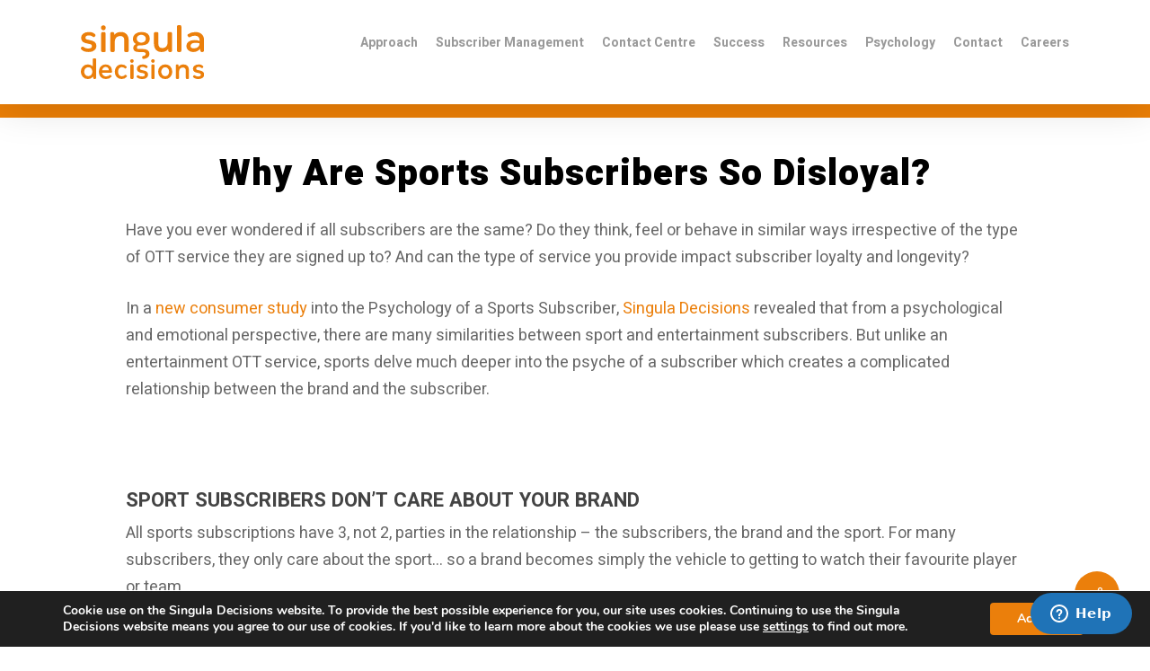

--- FILE ---
content_type: text/html; charset=UTF-8
request_url: https://singuladecisions.com/2021/03/15/why-are-sports-subscribers-so-disloyal/
body_size: 103394
content:
<!DOCTYPE html>

<html lang="en-US" class="no-js">
<head>
	
	<meta charset="UTF-8">
	
	<meta name="viewport" content="width=device-width, initial-scale=1, maximum-scale=1, user-scalable=0" /><meta name='robots' content='index, follow, max-image-preview:large, max-snippet:-1, max-video-preview:-1' />

	<!-- This site is optimized with the Yoast SEO plugin v26.5 - https://yoast.com/wordpress/plugins/seo/ -->
	<title>Why Are Sports Subscribers So Disloyal? - Singula Decisions</title>
	<link rel="canonical" href="https://singuladecisions.com/2021/03/15/why-are-sports-subscribers-so-disloyal/" />
	<meta property="og:locale" content="en_US" />
	<meta property="og:type" content="article" />
	<meta property="og:title" content="Why Are Sports Subscribers So Disloyal? - Singula Decisions" />
	<meta property="og:url" content="https://singuladecisions.com/2021/03/15/why-are-sports-subscribers-so-disloyal/" />
	<meta property="og:site_name" content="Singula Decisions" />
	<meta property="article:published_time" content="2021-03-15T18:35:14+00:00" />
	<meta property="article:modified_time" content="2021-03-16T14:03:52+00:00" />
	<meta property="og:image" content="https://singuladecisions.com/wp-content/uploads/2018/03/orange_bar4.jpg" />
	<meta property="og:image:width" content="1920" />
	<meta property="og:image:height" content="200" />
	<meta property="og:image:type" content="image/jpeg" />
	<meta name="author" content="Greg Herd" />
	<meta name="twitter:card" content="summary_large_image" />
	<meta name="twitter:label1" content="Written by" />
	<meta name="twitter:data1" content="Greg Herd" />
	<meta name="twitter:label2" content="Est. reading time" />
	<meta name="twitter:data2" content="3 minutes" />
	<script type="application/ld+json" class="yoast-schema-graph">{"@context":"https://schema.org","@graph":[{"@type":"WebPage","@id":"https://singuladecisions.com/2021/03/15/why-are-sports-subscribers-so-disloyal/","url":"https://singuladecisions.com/2021/03/15/why-are-sports-subscribers-so-disloyal/","name":"Why Are Sports Subscribers So Disloyal? - Singula Decisions","isPartOf":{"@id":"https://singuladecisions.com/#website"},"primaryImageOfPage":{"@id":"https://singuladecisions.com/2021/03/15/why-are-sports-subscribers-so-disloyal/#primaryimage"},"image":{"@id":"https://singuladecisions.com/2021/03/15/why-are-sports-subscribers-so-disloyal/#primaryimage"},"thumbnailUrl":"https://singuladecisions.com/wp-content/uploads/2018/03/orange_bar4.jpg","datePublished":"2021-03-15T18:35:14+00:00","dateModified":"2021-03-16T14:03:52+00:00","author":{"@id":"https://singuladecisions.com/#/schema/person/13adb70707a9f33660e3cc9dfce07bbd"},"breadcrumb":{"@id":"https://singuladecisions.com/2021/03/15/why-are-sports-subscribers-so-disloyal/#breadcrumb"},"inLanguage":"en-US","potentialAction":[{"@type":"ReadAction","target":["https://singuladecisions.com/2021/03/15/why-are-sports-subscribers-so-disloyal/"]}]},{"@type":"ImageObject","inLanguage":"en-US","@id":"https://singuladecisions.com/2021/03/15/why-are-sports-subscribers-so-disloyal/#primaryimage","url":"https://singuladecisions.com/wp-content/uploads/2018/03/orange_bar4.jpg","contentUrl":"https://singuladecisions.com/wp-content/uploads/2018/03/orange_bar4.jpg","width":1920,"height":200},{"@type":"BreadcrumbList","@id":"https://singuladecisions.com/2021/03/15/why-are-sports-subscribers-so-disloyal/#breadcrumb","itemListElement":[{"@type":"ListItem","position":1,"name":"Home","item":"https://singuladecisions.com/"},{"@type":"ListItem","position":2,"name":"Why Are Sports Subscribers So Disloyal?"}]},{"@type":"WebSite","@id":"https://singuladecisions.com/#website","url":"https://singuladecisions.com/","name":"Singula Decisions","description":"","potentialAction":[{"@type":"SearchAction","target":{"@type":"EntryPoint","urlTemplate":"https://singuladecisions.com/?s={search_term_string}"},"query-input":{"@type":"PropertyValueSpecification","valueRequired":true,"valueName":"search_term_string"}}],"inLanguage":"en-US"},{"@type":"Person","@id":"https://singuladecisions.com/#/schema/person/13adb70707a9f33660e3cc9dfce07bbd","name":"Greg Herd","image":{"@type":"ImageObject","inLanguage":"en-US","@id":"https://singuladecisions.com/#/schema/person/image/","url":"https://secure.gravatar.com/avatar/3ba4838abf55672d11d6bdfa45d64b26a481bbb0224b595b0822c4c285053923?s=96&d=mm&r=g","contentUrl":"https://secure.gravatar.com/avatar/3ba4838abf55672d11d6bdfa45d64b26a481bbb0224b595b0822c4c285053923?s=96&d=mm&r=g","caption":"Greg Herd"}}]}</script>
	<!-- / Yoast SEO plugin. -->


<link rel='dns-prefetch' href='//js-eu1.hs-scripts.com' />
<link rel='dns-prefetch' href='//fonts.googleapis.com' />
<link rel="alternate" type="application/rss+xml" title="Singula Decisions &raquo; Feed" href="https://singuladecisions.com/feed/" />
<link rel="alternate" type="application/rss+xml" title="Singula Decisions &raquo; Comments Feed" href="https://singuladecisions.com/comments/feed/" />
<link rel="alternate" title="oEmbed (JSON)" type="application/json+oembed" href="https://singuladecisions.com/wp-json/oembed/1.0/embed?url=https%3A%2F%2Fsinguladecisions.com%2F2021%2F03%2F15%2Fwhy-are-sports-subscribers-so-disloyal%2F" />
<link rel="alternate" title="oEmbed (XML)" type="text/xml+oembed" href="https://singuladecisions.com/wp-json/oembed/1.0/embed?url=https%3A%2F%2Fsinguladecisions.com%2F2021%2F03%2F15%2Fwhy-are-sports-subscribers-so-disloyal%2F&#038;format=xml" />
<style id='wp-img-auto-sizes-contain-inline-css' type='text/css'>
img:is([sizes=auto i],[sizes^="auto," i]){contain-intrinsic-size:3000px 1500px}
/*# sourceURL=wp-img-auto-sizes-contain-inline-css */
</style>
<style id='wp-block-library-inline-css' type='text/css'>
:root{--wp-block-synced-color:#7a00df;--wp-block-synced-color--rgb:122,0,223;--wp-bound-block-color:var(--wp-block-synced-color);--wp-editor-canvas-background:#ddd;--wp-admin-theme-color:#007cba;--wp-admin-theme-color--rgb:0,124,186;--wp-admin-theme-color-darker-10:#006ba1;--wp-admin-theme-color-darker-10--rgb:0,107,160.5;--wp-admin-theme-color-darker-20:#005a87;--wp-admin-theme-color-darker-20--rgb:0,90,135;--wp-admin-border-width-focus:2px}@media (min-resolution:192dpi){:root{--wp-admin-border-width-focus:1.5px}}.wp-element-button{cursor:pointer}:root .has-very-light-gray-background-color{background-color:#eee}:root .has-very-dark-gray-background-color{background-color:#313131}:root .has-very-light-gray-color{color:#eee}:root .has-very-dark-gray-color{color:#313131}:root .has-vivid-green-cyan-to-vivid-cyan-blue-gradient-background{background:linear-gradient(135deg,#00d084,#0693e3)}:root .has-purple-crush-gradient-background{background:linear-gradient(135deg,#34e2e4,#4721fb 50%,#ab1dfe)}:root .has-hazy-dawn-gradient-background{background:linear-gradient(135deg,#faaca8,#dad0ec)}:root .has-subdued-olive-gradient-background{background:linear-gradient(135deg,#fafae1,#67a671)}:root .has-atomic-cream-gradient-background{background:linear-gradient(135deg,#fdd79a,#004a59)}:root .has-nightshade-gradient-background{background:linear-gradient(135deg,#330968,#31cdcf)}:root .has-midnight-gradient-background{background:linear-gradient(135deg,#020381,#2874fc)}:root{--wp--preset--font-size--normal:16px;--wp--preset--font-size--huge:42px}.has-regular-font-size{font-size:1em}.has-larger-font-size{font-size:2.625em}.has-normal-font-size{font-size:var(--wp--preset--font-size--normal)}.has-huge-font-size{font-size:var(--wp--preset--font-size--huge)}.has-text-align-center{text-align:center}.has-text-align-left{text-align:left}.has-text-align-right{text-align:right}.has-fit-text{white-space:nowrap!important}#end-resizable-editor-section{display:none}.aligncenter{clear:both}.items-justified-left{justify-content:flex-start}.items-justified-center{justify-content:center}.items-justified-right{justify-content:flex-end}.items-justified-space-between{justify-content:space-between}.screen-reader-text{border:0;clip-path:inset(50%);height:1px;margin:-1px;overflow:hidden;padding:0;position:absolute;width:1px;word-wrap:normal!important}.screen-reader-text:focus{background-color:#ddd;clip-path:none;color:#444;display:block;font-size:1em;height:auto;left:5px;line-height:normal;padding:15px 23px 14px;text-decoration:none;top:5px;width:auto;z-index:100000}html :where(.has-border-color){border-style:solid}html :where([style*=border-top-color]){border-top-style:solid}html :where([style*=border-right-color]){border-right-style:solid}html :where([style*=border-bottom-color]){border-bottom-style:solid}html :where([style*=border-left-color]){border-left-style:solid}html :where([style*=border-width]){border-style:solid}html :where([style*=border-top-width]){border-top-style:solid}html :where([style*=border-right-width]){border-right-style:solid}html :where([style*=border-bottom-width]){border-bottom-style:solid}html :where([style*=border-left-width]){border-left-style:solid}html :where(img[class*=wp-image-]){height:auto;max-width:100%}:where(figure){margin:0 0 1em}html :where(.is-position-sticky){--wp-admin--admin-bar--position-offset:var(--wp-admin--admin-bar--height,0px)}@media screen and (max-width:600px){html :where(.is-position-sticky){--wp-admin--admin-bar--position-offset:0px}}

/*# sourceURL=wp-block-library-inline-css */
</style><style id='global-styles-inline-css' type='text/css'>
:root{--wp--preset--aspect-ratio--square: 1;--wp--preset--aspect-ratio--4-3: 4/3;--wp--preset--aspect-ratio--3-4: 3/4;--wp--preset--aspect-ratio--3-2: 3/2;--wp--preset--aspect-ratio--2-3: 2/3;--wp--preset--aspect-ratio--16-9: 16/9;--wp--preset--aspect-ratio--9-16: 9/16;--wp--preset--color--black: #000000;--wp--preset--color--cyan-bluish-gray: #abb8c3;--wp--preset--color--white: #ffffff;--wp--preset--color--pale-pink: #f78da7;--wp--preset--color--vivid-red: #cf2e2e;--wp--preset--color--luminous-vivid-orange: #ff6900;--wp--preset--color--luminous-vivid-amber: #fcb900;--wp--preset--color--light-green-cyan: #7bdcb5;--wp--preset--color--vivid-green-cyan: #00d084;--wp--preset--color--pale-cyan-blue: #8ed1fc;--wp--preset--color--vivid-cyan-blue: #0693e3;--wp--preset--color--vivid-purple: #9b51e0;--wp--preset--gradient--vivid-cyan-blue-to-vivid-purple: linear-gradient(135deg,rgb(6,147,227) 0%,rgb(155,81,224) 100%);--wp--preset--gradient--light-green-cyan-to-vivid-green-cyan: linear-gradient(135deg,rgb(122,220,180) 0%,rgb(0,208,130) 100%);--wp--preset--gradient--luminous-vivid-amber-to-luminous-vivid-orange: linear-gradient(135deg,rgb(252,185,0) 0%,rgb(255,105,0) 100%);--wp--preset--gradient--luminous-vivid-orange-to-vivid-red: linear-gradient(135deg,rgb(255,105,0) 0%,rgb(207,46,46) 100%);--wp--preset--gradient--very-light-gray-to-cyan-bluish-gray: linear-gradient(135deg,rgb(238,238,238) 0%,rgb(169,184,195) 100%);--wp--preset--gradient--cool-to-warm-spectrum: linear-gradient(135deg,rgb(74,234,220) 0%,rgb(151,120,209) 20%,rgb(207,42,186) 40%,rgb(238,44,130) 60%,rgb(251,105,98) 80%,rgb(254,248,76) 100%);--wp--preset--gradient--blush-light-purple: linear-gradient(135deg,rgb(255,206,236) 0%,rgb(152,150,240) 100%);--wp--preset--gradient--blush-bordeaux: linear-gradient(135deg,rgb(254,205,165) 0%,rgb(254,45,45) 50%,rgb(107,0,62) 100%);--wp--preset--gradient--luminous-dusk: linear-gradient(135deg,rgb(255,203,112) 0%,rgb(199,81,192) 50%,rgb(65,88,208) 100%);--wp--preset--gradient--pale-ocean: linear-gradient(135deg,rgb(255,245,203) 0%,rgb(182,227,212) 50%,rgb(51,167,181) 100%);--wp--preset--gradient--electric-grass: linear-gradient(135deg,rgb(202,248,128) 0%,rgb(113,206,126) 100%);--wp--preset--gradient--midnight: linear-gradient(135deg,rgb(2,3,129) 0%,rgb(40,116,252) 100%);--wp--preset--font-size--small: 13px;--wp--preset--font-size--medium: 20px;--wp--preset--font-size--large: 36px;--wp--preset--font-size--x-large: 42px;--wp--preset--spacing--20: 0.44rem;--wp--preset--spacing--30: 0.67rem;--wp--preset--spacing--40: 1rem;--wp--preset--spacing--50: 1.5rem;--wp--preset--spacing--60: 2.25rem;--wp--preset--spacing--70: 3.38rem;--wp--preset--spacing--80: 5.06rem;--wp--preset--shadow--natural: 6px 6px 9px rgba(0, 0, 0, 0.2);--wp--preset--shadow--deep: 12px 12px 50px rgba(0, 0, 0, 0.4);--wp--preset--shadow--sharp: 6px 6px 0px rgba(0, 0, 0, 0.2);--wp--preset--shadow--outlined: 6px 6px 0px -3px rgb(255, 255, 255), 6px 6px rgb(0, 0, 0);--wp--preset--shadow--crisp: 6px 6px 0px rgb(0, 0, 0);}:where(.is-layout-flex){gap: 0.5em;}:where(.is-layout-grid){gap: 0.5em;}body .is-layout-flex{display: flex;}.is-layout-flex{flex-wrap: wrap;align-items: center;}.is-layout-flex > :is(*, div){margin: 0;}body .is-layout-grid{display: grid;}.is-layout-grid > :is(*, div){margin: 0;}:where(.wp-block-columns.is-layout-flex){gap: 2em;}:where(.wp-block-columns.is-layout-grid){gap: 2em;}:where(.wp-block-post-template.is-layout-flex){gap: 1.25em;}:where(.wp-block-post-template.is-layout-grid){gap: 1.25em;}.has-black-color{color: var(--wp--preset--color--black) !important;}.has-cyan-bluish-gray-color{color: var(--wp--preset--color--cyan-bluish-gray) !important;}.has-white-color{color: var(--wp--preset--color--white) !important;}.has-pale-pink-color{color: var(--wp--preset--color--pale-pink) !important;}.has-vivid-red-color{color: var(--wp--preset--color--vivid-red) !important;}.has-luminous-vivid-orange-color{color: var(--wp--preset--color--luminous-vivid-orange) !important;}.has-luminous-vivid-amber-color{color: var(--wp--preset--color--luminous-vivid-amber) !important;}.has-light-green-cyan-color{color: var(--wp--preset--color--light-green-cyan) !important;}.has-vivid-green-cyan-color{color: var(--wp--preset--color--vivid-green-cyan) !important;}.has-pale-cyan-blue-color{color: var(--wp--preset--color--pale-cyan-blue) !important;}.has-vivid-cyan-blue-color{color: var(--wp--preset--color--vivid-cyan-blue) !important;}.has-vivid-purple-color{color: var(--wp--preset--color--vivid-purple) !important;}.has-black-background-color{background-color: var(--wp--preset--color--black) !important;}.has-cyan-bluish-gray-background-color{background-color: var(--wp--preset--color--cyan-bluish-gray) !important;}.has-white-background-color{background-color: var(--wp--preset--color--white) !important;}.has-pale-pink-background-color{background-color: var(--wp--preset--color--pale-pink) !important;}.has-vivid-red-background-color{background-color: var(--wp--preset--color--vivid-red) !important;}.has-luminous-vivid-orange-background-color{background-color: var(--wp--preset--color--luminous-vivid-orange) !important;}.has-luminous-vivid-amber-background-color{background-color: var(--wp--preset--color--luminous-vivid-amber) !important;}.has-light-green-cyan-background-color{background-color: var(--wp--preset--color--light-green-cyan) !important;}.has-vivid-green-cyan-background-color{background-color: var(--wp--preset--color--vivid-green-cyan) !important;}.has-pale-cyan-blue-background-color{background-color: var(--wp--preset--color--pale-cyan-blue) !important;}.has-vivid-cyan-blue-background-color{background-color: var(--wp--preset--color--vivid-cyan-blue) !important;}.has-vivid-purple-background-color{background-color: var(--wp--preset--color--vivid-purple) !important;}.has-black-border-color{border-color: var(--wp--preset--color--black) !important;}.has-cyan-bluish-gray-border-color{border-color: var(--wp--preset--color--cyan-bluish-gray) !important;}.has-white-border-color{border-color: var(--wp--preset--color--white) !important;}.has-pale-pink-border-color{border-color: var(--wp--preset--color--pale-pink) !important;}.has-vivid-red-border-color{border-color: var(--wp--preset--color--vivid-red) !important;}.has-luminous-vivid-orange-border-color{border-color: var(--wp--preset--color--luminous-vivid-orange) !important;}.has-luminous-vivid-amber-border-color{border-color: var(--wp--preset--color--luminous-vivid-amber) !important;}.has-light-green-cyan-border-color{border-color: var(--wp--preset--color--light-green-cyan) !important;}.has-vivid-green-cyan-border-color{border-color: var(--wp--preset--color--vivid-green-cyan) !important;}.has-pale-cyan-blue-border-color{border-color: var(--wp--preset--color--pale-cyan-blue) !important;}.has-vivid-cyan-blue-border-color{border-color: var(--wp--preset--color--vivid-cyan-blue) !important;}.has-vivid-purple-border-color{border-color: var(--wp--preset--color--vivid-purple) !important;}.has-vivid-cyan-blue-to-vivid-purple-gradient-background{background: var(--wp--preset--gradient--vivid-cyan-blue-to-vivid-purple) !important;}.has-light-green-cyan-to-vivid-green-cyan-gradient-background{background: var(--wp--preset--gradient--light-green-cyan-to-vivid-green-cyan) !important;}.has-luminous-vivid-amber-to-luminous-vivid-orange-gradient-background{background: var(--wp--preset--gradient--luminous-vivid-amber-to-luminous-vivid-orange) !important;}.has-luminous-vivid-orange-to-vivid-red-gradient-background{background: var(--wp--preset--gradient--luminous-vivid-orange-to-vivid-red) !important;}.has-very-light-gray-to-cyan-bluish-gray-gradient-background{background: var(--wp--preset--gradient--very-light-gray-to-cyan-bluish-gray) !important;}.has-cool-to-warm-spectrum-gradient-background{background: var(--wp--preset--gradient--cool-to-warm-spectrum) !important;}.has-blush-light-purple-gradient-background{background: var(--wp--preset--gradient--blush-light-purple) !important;}.has-blush-bordeaux-gradient-background{background: var(--wp--preset--gradient--blush-bordeaux) !important;}.has-luminous-dusk-gradient-background{background: var(--wp--preset--gradient--luminous-dusk) !important;}.has-pale-ocean-gradient-background{background: var(--wp--preset--gradient--pale-ocean) !important;}.has-electric-grass-gradient-background{background: var(--wp--preset--gradient--electric-grass) !important;}.has-midnight-gradient-background{background: var(--wp--preset--gradient--midnight) !important;}.has-small-font-size{font-size: var(--wp--preset--font-size--small) !important;}.has-medium-font-size{font-size: var(--wp--preset--font-size--medium) !important;}.has-large-font-size{font-size: var(--wp--preset--font-size--large) !important;}.has-x-large-font-size{font-size: var(--wp--preset--font-size--x-large) !important;}
/*# sourceURL=global-styles-inline-css */
</style>

<style id='classic-theme-styles-inline-css' type='text/css'>
/*! This file is auto-generated */
.wp-block-button__link{color:#fff;background-color:#32373c;border-radius:9999px;box-shadow:none;text-decoration:none;padding:calc(.667em + 2px) calc(1.333em + 2px);font-size:1.125em}.wp-block-file__button{background:#32373c;color:#fff;text-decoration:none}
/*# sourceURL=/wp-includes/css/classic-themes.min.css */
</style>
<link rel='stylesheet' id='wp-components-css' href='https://singuladecisions.com/wp-includes/css/dist/components/style.min.css?x50338&amp;ver=6.9' type='text/css' media='all' />
<link rel='stylesheet' id='wp-preferences-css' href='https://singuladecisions.com/wp-includes/css/dist/preferences/style.min.css?x50338&amp;ver=6.9' type='text/css' media='all' />
<link rel='stylesheet' id='wp-block-editor-css' href='https://singuladecisions.com/wp-includes/css/dist/block-editor/style.min.css?x50338&amp;ver=6.9' type='text/css' media='all' />
<link rel='stylesheet' id='popup-maker-block-library-style-css' href='https://singuladecisions.com/wp-content/plugins/popup-maker/dist/packages/block-library-style.css?x50338&amp;ver=dbea705cfafe089d65f1' type='text/css' media='all' />
<link rel='stylesheet' id='contact-form-7-css' href='https://singuladecisions.com/wp-content/plugins/contact-form-7/includes/css/styles.css?x50338&amp;ver=6.1.4' type='text/css' media='all' />
<link rel='stylesheet' id='salient-social-css' href='https://singuladecisions.com/wp-content/plugins/salient-social/css/style.css?x50338&amp;ver=1.1' type='text/css' media='all' />
<style id='salient-social-inline-css' type='text/css'>

  .sharing-default-minimal .nectar-love.loved,
  body .nectar-social[data-color-override="override"].fixed > a:before, 
  body .nectar-social[data-color-override="override"].fixed .nectar-social-inner a,
  .sharing-default-minimal .nectar-social[data-color-override="override"] .nectar-social-inner a:hover {
    background-color: #eb7f0b;
  }
  .nectar-social.hover .nectar-love.loved,
  .nectar-social.hover > .nectar-love-button a:hover,
  .nectar-social[data-color-override="override"].hover > div a:hover,
  #single-below-header .nectar-social[data-color-override="override"].hover > div a:hover,
  .nectar-social[data-color-override="override"].hover .share-btn:hover,
  .sharing-default-minimal .nectar-social[data-color-override="override"] .nectar-social-inner a {
    border-color: #eb7f0b;
  }
  #single-below-header .nectar-social.hover .nectar-love.loved i,
  #single-below-header .nectar-social.hover[data-color-override="override"] a:hover,
  #single-below-header .nectar-social.hover[data-color-override="override"] a:hover i,
  #single-below-header .nectar-social.hover .nectar-love-button a:hover i,
  .nectar-love:hover i,
  .hover .nectar-love:hover .total_loves,
  .nectar-love.loved i,
  .nectar-social.hover .nectar-love.loved .total_loves,
  .nectar-social.hover .share-btn:hover, 
  .nectar-social[data-color-override="override"].hover .nectar-social-inner a:hover,
  .nectar-social[data-color-override="override"].hover > div:hover span,
  .sharing-default-minimal .nectar-social[data-color-override="override"] .nectar-social-inner a:not(:hover) i,
  .sharing-default-minimal .nectar-social[data-color-override="override"] .nectar-social-inner a:not(:hover) {
    color: #eb7f0b;
  }
/*# sourceURL=salient-social-inline-css */
</style>
<link rel='stylesheet' id='font-awesome-css' href='https://singuladecisions.com/wp-content/themes/salient/css/font-awesome.min.css?x50338&amp;ver=4.6.4' type='text/css' media='all' />
<link rel='stylesheet' id='salient-grid-system-css' href='https://singuladecisions.com/wp-content/themes/salient/css/grid-system.css?x50338&amp;ver=11.0.4' type='text/css' media='all' />
<link rel='stylesheet' id='main-styles-css' href='https://singuladecisions.com/wp-content/themes/salient/css/style.css?x50338&amp;ver=11.0.4' type='text/css' media='all' />
<style id='main-styles-inline-css' type='text/css'>
html:not(.page-trans-loaded) { background-color: #ffffff; }
/*# sourceURL=main-styles-inline-css */
</style>
<link rel='stylesheet' id='nectar-single-styles-css' href='https://singuladecisions.com/wp-content/themes/salient/css/single.css?x50338&amp;ver=11.0.4' type='text/css' media='all' />
<link rel='stylesheet' id='fancyBox-css' href='https://singuladecisions.com/wp-content/themes/salient/css/plugins/jquery.fancybox.css?x50338&amp;ver=3.3.1' type='text/css' media='all' />
<link rel='stylesheet' id='nectar_default_font_open_sans-css' href='https://fonts.googleapis.com/css?family=Open+Sans%3A300%2C400%2C600%2C700&#038;subset=latin%2Clatin-ext' type='text/css' media='all' />
<link rel='stylesheet' id='responsive-css' href='https://singuladecisions.com/wp-content/themes/salient/css/responsive.css?x50338&amp;ver=11.0.4' type='text/css' media='all' />
<link rel='stylesheet' id='skin-material-css' href='https://singuladecisions.com/wp-content/themes/salient/css/skin-material.css?x50338&amp;ver=11.0.4' type='text/css' media='all' />
<link rel='stylesheet' id='js_composer_front-css' href='https://singuladecisions.com/wp-content/plugins/js_composer_salient/assets/css/js_composer.min.css?x50338&amp;ver=6.1' type='text/css' media='all' />
<link rel='stylesheet' id='dynamic-css-css' href='https://singuladecisions.com/wp-content/themes/salient/css/salient-dynamic-styles.css?x50338&amp;ver=57897' type='text/css' media='all' />
<style id='dynamic-css-inline-css' type='text/css'>
@media only screen and (min-width:1000px){body #ajax-content-wrap.no-scroll{min-height:calc(100vh - 116px);height:calc(100vh - 116px)!important;}}@media only screen and (min-width:1000px){#page-header-wrap.fullscreen-header,#page-header-wrap.fullscreen-header #page-header-bg,html:not(.nectar-box-roll-loaded) .nectar-box-roll > #page-header-bg.fullscreen-header,.nectar_fullscreen_zoom_recent_projects,#nectar_fullscreen_rows:not(.afterLoaded) > div{height:calc(100vh - 115px);}.wpb_row.vc_row-o-full-height.top-level,.wpb_row.vc_row-o-full-height.top-level > .col.span_12{min-height:calc(100vh - 115px);}html:not(.nectar-box-roll-loaded) .nectar-box-roll > #page-header-bg.fullscreen-header{top:116px;}.nectar-slider-wrap[data-fullscreen="true"]:not(.loaded),.nectar-slider-wrap[data-fullscreen="true"]:not(.loaded) .swiper-container{height:calc(100vh - 114px)!important;}.admin-bar .nectar-slider-wrap[data-fullscreen="true"]:not(.loaded),.admin-bar .nectar-slider-wrap[data-fullscreen="true"]:not(.loaded) .swiper-container{height:calc(100vh - 114px - 32px)!important;}}
.tabbed > ul li .active-tab{
    font-weight:700;
}
.tabbed > ul li{
    font-weight:700;
}

body .vc_pie_chart_back{
    border-width: 20px;
}
.nectar-highlighted-text em:before, .nectar_icon_wrap[data-style="soft-bg"][data-color="accent-color"] .nectar_icon:before, .nectar_icon_wrap[data-style="shadow-bg"][data-color="accent-color"] .nectar_icon:after, .pricing-table[data-style="default"] .pricing-column.highlight.accent-color h3, .pricing-table[data-style="flat-alternative"] .pricing-column.highlight h3 .highlight-reason, .pricing-table[data-style="flat-alternative"] .pricing-column.accent-color:before, [data-style="list_featured_first_row"] .meta-category a:before, .tabbed > ul li .active-tab, .tabbed > ul li .active-tab:hover, .tabbed[data-style="vertical_modern"][data-color-scheme="accent-color"] .wpb_tabs_nav li .active-tab, .tabbed[data-style*="minimal"] > ul li a:after, .tabbed[data-style="minimal_alt"] .magic-line, .tabbed[data-style*="material"][data-color-scheme="accent-color"] ul:after, .testimonial_slider[data-style="multiple_visible"][data-color*="accent-color"] .flickity-page-dots .dot.is-selected:before, .testimonial_slider[data-style="multiple_visible"][data-color*="accent-color"] blockquote.is-selected p, .nectar_video_lightbox.nectar-button[data-color="default-accent-color"], .nectar_video_lightbox.nectar-button[data-color="transparent-accent-color"]:hover, .nectar-cta[data-color="accent-color"]:not([data-style="material"]) .link_wrap, .flex-direction-nav a, .carousel-prev:hover, .carousel-next:hover, .nectar-flickity[data-controls*="arrows_overlaid"][data-control-color="accent-color"] .flickity-prev-next-button:hover:before, .nectar-flickity[data-controls="default"][data-control-color="accent-color"] .flickity-page-dots .dot:before, .nectar-flickity[data-controls="touch_total"][data-control-color="accent-color"] .visualized-total span, body [class^="icon-"].icon-3x.alt-style.accent-color, body [class*=" icon-"].icon-3x.alt-style.accent-color, [class*=" icon-"], .col:hover > [class^="icon-"].icon-3x:not(.alt-style).accent-color.hovered, .col:hover > [class*=" icon-"].icon-3x:not(.alt-style).accent-color.hovered, .col:not(.post-area):not(.span_12):not(#sidebar):hover [class^="icon-"].icon-3x:not(.alt-style).accent-color.hovered, .col:not(.post-area):not(.span_12):not(#sidebar):hover a [class*=" icon-"].icon-3x:not(.alt-style).accent-color.hovered, .toggle.open h3 a, div[data-style="minimal"] .toggle.open h3 i:after, div[data-style="minimal"] .toggle:hover h3 i:after, div[data-style="minimal"] .toggle.open h3 i:before, div[data-style="minimal"] .toggle:hover h3 i:before, div[data-style="minimal_small"] .toggle.accent-color > h3:after, .post .more-link span:hover, .post.format-quote .post-content .quote-inner, .post.format-link .post-content .link-inner, .nectar-post-grid-wrap[data-load-more-color="accent-color"] .load-more:hover, .format-status .post-content .status-inner, input[type=submit]:hover, input[type="button"]:hover, body[data-form-submit="regular"] input[type=submit], body[data-form-submit="regular"] button[type=submit], body[data-form-submit="regular"] .container-wrap .span_12.light input[type=submit]:hover, body[data-form-submit="regular"] .container-wrap .span_12.light button[type=submit]:hover, .woocommerce div.product .woocommerce-tabs ul.tabs li.active, .woocommerce #content div.product .woocommerce-tabs ul.tabs li.active, .woocommerce-page div.product .woocommerce-tabs ul.tabs li.active, .woocommerce-page #content div.product .woocommerce-tabs ul.tabs li.active, #slide-out-widget-area, #slide-out-widget-area-bg.fullscreen, #slide-out-widget-area-bg.fullscreen-alt .bg-inner, body.material #slide-out-widget-area-bg.slide-out-from-right, .widget .material .widget .tagcloud a:before{
        background-color:#eb7f0b;
}
.nectar-fancy-box[data-style="hover_desc"] .hover-content{
    text-align:center;
}
.nectar-fancy-box[data-style="hover_desc"] .hover-content{
    max-width:100%!important;
}
.testimonial_slider .image-icon.has-bg{
    width: 250px;
    height: 100px;
}
#header-outer .sf-menu >li:hover >ul, #header-outer .sf-menu >.sfHover >ul{
    top: 69px;
    
}
.nectar-flip-box .flip-box-back .inner, .nectar-flip-box .flip-box-front .inner{
       font-size: 20px;
    font-weight: bold;
    text-transform: uppercase;
}
.not-active{
   pointer-events: none;
}
.nectar-icon-list-item{
    margin-bottom:25px!important;
}
.memoryline-simple .memoryline-content {
   float: left;
}
.memoryline-connector .memoryline-content .memoryline-title{
padding-top:15px!important;
}
.nectar_team_member_overlay .inner-wrap{
    background-color:white;
}
.shadowy{
    box-shadow: 0 0px 40px rgba(0,0,0,0.2);
    z-index:1;
}
.flip-box-front, .flip-box-back{
  height: 400px!important;
}
.nectar-flip-box .flip-box-back .inner, .nectar-flip-box .flip-box-front .inner{
    padding:40px!important;
}
.vc_row.vc_row-o-content-middle>.span_12>.vc_column_container>.vc_column-inner, .vc_row.vc_row-o-content-middle>.fp-tableCell .full-page-inner-wrap-outer>.full-page-inner-wrap>.full-page-inner>.span_12>.vc_column_container>.column-inner-wrap>.column-inner, .vc_row.vc_row-o-content-middle>.fp-tableCell .full-page-inner-wrap-outer>.full-page-inner-wrap>.full-page-inner>.span_12>.vc_column_container>.vc_column-inner, .vc_row.vc_row-o-content-middle>.fp-tableCell .fp-scrollable > .fp-scroller .full-page-inner-wrap-outer> .full-page-inner-wrap>.full-page-inner>.span_12>.vc_column_container>.vc_column-inner, .full-page-inner > .span_12 > .col .vc_row.vc_row-o-content-middle > .span_12 > .vc_column_container > .column-inner-wrap > .column-inner, .vc_row.vc_row-flex>.span_12>.vc_column_container>.column-inner-wrap>.column-inner, .vc_row.vc_row-o-content-middle>.fp-tableCell .full-page-inner-wrap-outer>.full-page-inner-wrap>.full-page-inner>.container>.span_12>.vc_column_container>.column-inner-wrap>.column-inner, .vc_row.vc_row-o-content-middle>.fp-tableCell .full-page-inner-wrap-outer>.full-page-inner-wrap>.full-page-inner>.container>.span_12>.vc_column_container>.vc_column-inner, .vc_row.vc_row-o-content-middle>.fp-tableCell .fp-scrollable > .fp-scroller .full-page-inner-wrap-outer> .full-page-inner-wrap>.full-page-inner>.container>.span_12>.vc_column_container>.vc_column-inner, .full-page-inner >.container > .span_12 > .col .vc_row.vc_row-o-content-middle > .span_12 > .vc_column_container > .column-inner-wrap > .column-inner{
    -webkit-box-pack: normal;
    -webkit-justify-content: normal;
    -ms-flex-pack: normal;
    justify-content: normal;
}
.wpb_column.force-phone-text-align-center, .wpb_column.force-phone-text-align-center .col, .wpb_column.force-phone-text-align-center .vc_custom_heading{
        text-align: inherit!important;
}
.row .nectar-icon-list .nectar-icon-list-item h4{
        line-height: 24px!important;
}
#page-header-bg[data-post-hs="default_minimal"] .inner-wrap > a {
    display: none !important;
}
.moove-gdpr-branding-cnt{
    display:none;
}
#bg-image{
     background-image: url("http://singula.ratiocreative.com/wp-content/uploads/2020/04/bearded4-e1587549263290.jpg")!important;
   background-repeat: no-repeat;
    background-size: cover;
    margin-top: -50px;
    margin-bottom: -50px;
}
.nectar-animated-title[data-style="color-strip-reveal"] .nectar-animated-title-inner .wrap *{
    display:inline-block!important;
}
.nectar-flip-box .flip-box-back .inner, .nectar-flip-box .flip-box-front .inner{
    text-transform:none!important;
}
.single-post .bottom-meta,.single-post .comments-section {
    display: none !important;
}

.single-post .row ,.single-post #post-area > article .content-inner {
    padding-bottom: 0px !important;
}
.team_member_picture_wrap{
    display:none;
}
.shadowy2{
    box-shadow: 0 0px 20px rgba(0,0,0,0.1);
    z-index:1;
}
.shadowy3{
    box-shadow: 0 0px 20px rgba(0,0,0,0.1);
        z-index: 0!important;
}
.nectar-post-grid[data-text-color="light"] .nectar-post-grid-item .content *, .full-width-section > .col.span_12.dark .nectar-post-grid[data-text-color="light"] .nectar-post-grid-item .content *{
    text-shadow:1px 1px grey;
    font-weight: 500!important;
}
.testimonial_slider .image-icon, .nectar_single_testimonial .image-icon{
    border-radius: 0px!important;
}
.full-width-content.vc_row-fluid .wpb_column .column-image-bg-wrap .column-image-bg{
background-repeat: no-repeat;
}
.grecaptcha-badge{
    display:none!important;
}
.nectar-recent-post-slide .nectar-recent-post-bg:after, .single [data-post-hs="default_minimal"] .page-header-bg-image:after, .archive .page-header-bg-image:after{
    background-color:transparent!important;
}
.nectar_team_member_overlay .team_member_details {
    width: 100%;
}
.nectar_team_member_overlay .team_member_picture {
    width: 100%;
}
.nectar-post-grid .nectar-post-grid-item .content h3{
text-transform: uppercase;
}
body.single-post.material[data-bg-header="true"] .container-wrap{
    margin-top:40px!important;
    padding-top:0px!important;
}
body[data-header-resize="1"] #page-header-wrap{
    margin-bottom:-40px;
}
#sidebar h4{
    display:none;
}
.row .col.section-title span{
    display:none;
}
#sidebar select{
    max-width:70%!important;
}
select {
    font-size:14px!important;
    margin-left:15px!important;
}
#sidebar .widget{
    padding-top:40px;
    padding-bottom:40px;
}
.spacing-top{
    padding-top:80px!important;
}
body.material .page-header-no-bg{
    display:none!important;
}

.meta-category{
    display:none;
}
.excerpt{
    display:none;
}
.post-area.masonry.classic_enhanced .post:not(.wide_tall) .img-link{
    max-height:25px!important;
}
body:not(.ascend) .masonry.classic_enhanced .masonry-blog-item .inner-wrap{
    max-height: 400px;
    border-radius:0px;
}
.blog{
  background-color:#f3f3f3;
}
.post-area.masonry.span_12 #pagination, .blog-fullwidth-wrap .post-area.masonry #pagination{
    margin-bottom:0px!important;
    padding-bottom:80px;
}
.post-area.masonry{
    margin-bottom:0px!important;
}


.single .heading-title[data-header-style="default_minimal"] h1, body[data-ext-responsive="true"].single-post #page-header-bg[data-post-hs="default_minimal"] h1{
    color:black;
}


.blog_next_prev_buttons .col h3, .full-width-content.blog_next_prev_buttons > .col.span_12.dark h3, .blog_next_prev_buttons span{
    color:white;
}
  iframe::-webkit-scrollbar {  
    display: none;
  }
  /*change single post title to solid*/
  .single-post #page-header-bg .container {
    max-width: 100% !important;
    padding: 0 !important;
}
.single-post #page-header-bg .span_6 {
    background: #fff !important;
    display: block!important;
    width: 100%;
    bottom: 0px !important;
    transform: none !important;
        top: auto !important;
    position: absolute;
}

@media only screen and (max-width: 1000px) and (min-width: 1px) {
    body.single-post #page-header-bg[data-post-hs="default_minimal"][data-alignment-v="middle"]:not(.fullscreen-header) .span_6 {
        background: #fff !important;
        display: block !important;
        width: 100%;
        transform: none !important;
                top: 0px !important;
        position: relative;
    }

    .single-post #page-header-bg[data-post-hs="default_minimal"] {
        padding-top: 0px !important;
    }
}
.single .heading-title[data-header-style="default_minimal"] h1, body[data-ext-responsive="true"].single-post #page-header-bg[data-post-hs="default_minimal"] h1{
    width:100%;
    top:20px;
    text-transform:capitalize;
}
@media only screen and (max-width: 1000px) and (min-width: 1px) {
    .single .heading-title[data-header-style="default_minimal"] h1, body[data-ext-responsive="true"].single-post #page-header-bg[data-post-hs="default_minimal"] h1{
    width:70%;
    top:0px;
    text-transform:capitalize;
    }
}
.masonry.classic_enhanced .post .post-meta a, .masonry.classic_enhanced .post-meta .nectar-love-count, .masonry.classic_enhanced .post-header, .blog-recent[data-style*="classic_enhanced"] .post-meta .nectar-love-count, .blog-recent[data-style*="classic_enhanced"] .post-header, .blog-recent[data-style*="classic_enhanced"] .post-meta a{
    text-transform:capitalize;
}
@media only screen and (max-width: 999px) and (min-width: 1px){
body.single-post #page-header-bg:not(.fullscreen-header):not([data-post-hs="default"]) {
    min-height: 100px;
}}
.embed_jobs_head2{
    margin:none!important;
    border:none!important;
    width:100%!important;
}
.embed_jobs_head{
    background-color:white!important;
}
.embed_jobs_with_style .rec-job-info a{
    color:#eb7f0b!important;
}
.rec-grp-heading{
    padding-bottom:10px!important;
}
.rec-grp-heading h2{
font-family: Heebo!important;
}
ul{
    margin-bottom: 20px!important;
}
.nectar-icon-list:after{
    display:none;
}
.five-columns{
    padding-left:8%!important;
}
.ic-rtt i{
    transform: rotate(-90deg)!important;
    display:block;
}
/*# sourceURL=dynamic-css-inline-css */
</style>
<link rel='stylesheet' id='redux-google-fonts-salient_redux-css' href='https://fonts.googleapis.com/css?family=Heebo%3A700%2C400%2C300%2C900&#038;subset=latin&#038;ver=1635786323' type='text/css' media='all' />
<link rel='stylesheet' id='moove_gdpr_frontend-css' href='https://singuladecisions.com/wp-content/plugins/gdpr-cookie-compliance/dist/styles/gdpr-main.css?x50338&amp;ver=5.0.9' type='text/css' media='all' />
<style id='moove_gdpr_frontend-inline-css' type='text/css'>
#moove_gdpr_cookie_modal,#moove_gdpr_cookie_info_bar,.gdpr_cookie_settings_shortcode_content{font-family:&#039;Nunito&#039;,sans-serif}#moove_gdpr_save_popup_settings_button{background-color:#373737;color:#fff}#moove_gdpr_save_popup_settings_button:hover{background-color:#000}#moove_gdpr_cookie_info_bar .moove-gdpr-info-bar-container .moove-gdpr-info-bar-content a.mgbutton,#moove_gdpr_cookie_info_bar .moove-gdpr-info-bar-container .moove-gdpr-info-bar-content button.mgbutton{background-color:#eb7f0b}#moove_gdpr_cookie_modal .moove-gdpr-modal-content .moove-gdpr-modal-footer-content .moove-gdpr-button-holder a.mgbutton,#moove_gdpr_cookie_modal .moove-gdpr-modal-content .moove-gdpr-modal-footer-content .moove-gdpr-button-holder button.mgbutton,.gdpr_cookie_settings_shortcode_content .gdpr-shr-button.button-green{background-color:#eb7f0b;border-color:#eb7f0b}#moove_gdpr_cookie_modal .moove-gdpr-modal-content .moove-gdpr-modal-footer-content .moove-gdpr-button-holder a.mgbutton:hover,#moove_gdpr_cookie_modal .moove-gdpr-modal-content .moove-gdpr-modal-footer-content .moove-gdpr-button-holder button.mgbutton:hover,.gdpr_cookie_settings_shortcode_content .gdpr-shr-button.button-green:hover{background-color:#fff;color:#eb7f0b}#moove_gdpr_cookie_modal .moove-gdpr-modal-content .moove-gdpr-modal-close i,#moove_gdpr_cookie_modal .moove-gdpr-modal-content .moove-gdpr-modal-close span.gdpr-icon{background-color:#eb7f0b;border:1px solid #eb7f0b}#moove_gdpr_cookie_info_bar span.moove-gdpr-infobar-allow-all.focus-g,#moove_gdpr_cookie_info_bar span.moove-gdpr-infobar-allow-all:focus,#moove_gdpr_cookie_info_bar button.moove-gdpr-infobar-allow-all.focus-g,#moove_gdpr_cookie_info_bar button.moove-gdpr-infobar-allow-all:focus,#moove_gdpr_cookie_info_bar span.moove-gdpr-infobar-reject-btn.focus-g,#moove_gdpr_cookie_info_bar span.moove-gdpr-infobar-reject-btn:focus,#moove_gdpr_cookie_info_bar button.moove-gdpr-infobar-reject-btn.focus-g,#moove_gdpr_cookie_info_bar button.moove-gdpr-infobar-reject-btn:focus,#moove_gdpr_cookie_info_bar span.change-settings-button.focus-g,#moove_gdpr_cookie_info_bar span.change-settings-button:focus,#moove_gdpr_cookie_info_bar button.change-settings-button.focus-g,#moove_gdpr_cookie_info_bar button.change-settings-button:focus{-webkit-box-shadow:0 0 1px 3px #eb7f0b;-moz-box-shadow:0 0 1px 3px #eb7f0b;box-shadow:0 0 1px 3px #eb7f0b}#moove_gdpr_cookie_modal .moove-gdpr-modal-content .moove-gdpr-modal-close i:hover,#moove_gdpr_cookie_modal .moove-gdpr-modal-content .moove-gdpr-modal-close span.gdpr-icon:hover,#moove_gdpr_cookie_info_bar span[data-href]>u.change-settings-button{color:#eb7f0b}#moove_gdpr_cookie_modal .moove-gdpr-modal-content .moove-gdpr-modal-left-content #moove-gdpr-menu li.menu-item-selected a span.gdpr-icon,#moove_gdpr_cookie_modal .moove-gdpr-modal-content .moove-gdpr-modal-left-content #moove-gdpr-menu li.menu-item-selected button span.gdpr-icon{color:inherit}#moove_gdpr_cookie_modal .moove-gdpr-modal-content .moove-gdpr-modal-left-content #moove-gdpr-menu li a span.gdpr-icon,#moove_gdpr_cookie_modal .moove-gdpr-modal-content .moove-gdpr-modal-left-content #moove-gdpr-menu li button span.gdpr-icon{color:inherit}#moove_gdpr_cookie_modal .gdpr-acc-link{line-height:0;font-size:0;color:transparent;position:absolute}#moove_gdpr_cookie_modal .moove-gdpr-modal-content .moove-gdpr-modal-close:hover i,#moove_gdpr_cookie_modal .moove-gdpr-modal-content .moove-gdpr-modal-left-content #moove-gdpr-menu li a,#moove_gdpr_cookie_modal .moove-gdpr-modal-content .moove-gdpr-modal-left-content #moove-gdpr-menu li button,#moove_gdpr_cookie_modal .moove-gdpr-modal-content .moove-gdpr-modal-left-content #moove-gdpr-menu li button i,#moove_gdpr_cookie_modal .moove-gdpr-modal-content .moove-gdpr-modal-left-content #moove-gdpr-menu li a i,#moove_gdpr_cookie_modal .moove-gdpr-modal-content .moove-gdpr-tab-main .moove-gdpr-tab-main-content a:hover,#moove_gdpr_cookie_info_bar.moove-gdpr-dark-scheme .moove-gdpr-info-bar-container .moove-gdpr-info-bar-content a.mgbutton:hover,#moove_gdpr_cookie_info_bar.moove-gdpr-dark-scheme .moove-gdpr-info-bar-container .moove-gdpr-info-bar-content button.mgbutton:hover,#moove_gdpr_cookie_info_bar.moove-gdpr-dark-scheme .moove-gdpr-info-bar-container .moove-gdpr-info-bar-content a:hover,#moove_gdpr_cookie_info_bar.moove-gdpr-dark-scheme .moove-gdpr-info-bar-container .moove-gdpr-info-bar-content button:hover,#moove_gdpr_cookie_info_bar.moove-gdpr-dark-scheme .moove-gdpr-info-bar-container .moove-gdpr-info-bar-content span.change-settings-button:hover,#moove_gdpr_cookie_info_bar.moove-gdpr-dark-scheme .moove-gdpr-info-bar-container .moove-gdpr-info-bar-content button.change-settings-button:hover,#moove_gdpr_cookie_info_bar.moove-gdpr-dark-scheme .moove-gdpr-info-bar-container .moove-gdpr-info-bar-content u.change-settings-button:hover,#moove_gdpr_cookie_info_bar span[data-href]>u.change-settings-button,#moove_gdpr_cookie_info_bar.moove-gdpr-dark-scheme .moove-gdpr-info-bar-container .moove-gdpr-info-bar-content a.mgbutton.focus-g,#moove_gdpr_cookie_info_bar.moove-gdpr-dark-scheme .moove-gdpr-info-bar-container .moove-gdpr-info-bar-content button.mgbutton.focus-g,#moove_gdpr_cookie_info_bar.moove-gdpr-dark-scheme .moove-gdpr-info-bar-container .moove-gdpr-info-bar-content a.focus-g,#moove_gdpr_cookie_info_bar.moove-gdpr-dark-scheme .moove-gdpr-info-bar-container .moove-gdpr-info-bar-content button.focus-g,#moove_gdpr_cookie_info_bar.moove-gdpr-dark-scheme .moove-gdpr-info-bar-container .moove-gdpr-info-bar-content a.mgbutton:focus,#moove_gdpr_cookie_info_bar.moove-gdpr-dark-scheme .moove-gdpr-info-bar-container .moove-gdpr-info-bar-content button.mgbutton:focus,#moove_gdpr_cookie_info_bar.moove-gdpr-dark-scheme .moove-gdpr-info-bar-container .moove-gdpr-info-bar-content a:focus,#moove_gdpr_cookie_info_bar.moove-gdpr-dark-scheme .moove-gdpr-info-bar-container .moove-gdpr-info-bar-content button:focus,#moove_gdpr_cookie_info_bar.moove-gdpr-dark-scheme .moove-gdpr-info-bar-container .moove-gdpr-info-bar-content span.change-settings-button.focus-g,span.change-settings-button:focus,button.change-settings-button.focus-g,button.change-settings-button:focus,#moove_gdpr_cookie_info_bar.moove-gdpr-dark-scheme .moove-gdpr-info-bar-container .moove-gdpr-info-bar-content u.change-settings-button.focus-g,#moove_gdpr_cookie_info_bar.moove-gdpr-dark-scheme .moove-gdpr-info-bar-container .moove-gdpr-info-bar-content u.change-settings-button:focus{color:#eb7f0b}#moove_gdpr_cookie_modal .moove-gdpr-branding.focus-g span,#moove_gdpr_cookie_modal .moove-gdpr-modal-content .moove-gdpr-tab-main a.focus-g,#moove_gdpr_cookie_modal .moove-gdpr-modal-content .moove-gdpr-tab-main .gdpr-cd-details-toggle.focus-g{color:#eb7f0b}#moove_gdpr_cookie_modal.gdpr_lightbox-hide{display:none}
/*# sourceURL=moove_gdpr_frontend-inline-css */
</style>
<script type="text/javascript" src="https://singuladecisions.com/wp-includes/js/jquery/jquery.min.js?x50338&amp;ver=3.7.1" id="jquery-core-js"></script>
<script type="text/javascript" src="https://singuladecisions.com/wp-includes/js/jquery/jquery-migrate.min.js?x50338&amp;ver=3.4.1" id="jquery-migrate-js"></script>
<script type="text/javascript" src="https://singuladecisions.com/wp-content/themes/salient/js/hide.js?x50338&amp;ver=6.9" id="hide-js"></script>
<link rel="https://api.w.org/" href="https://singuladecisions.com/wp-json/" /><link rel="alternate" title="JSON" type="application/json" href="https://singuladecisions.com/wp-json/wp/v2/posts/15872" /><link rel="EditURI" type="application/rsd+xml" title="RSD" href="https://singuladecisions.com/xmlrpc.php?rsd" />
<meta name="generator" content="WordPress 6.9" />
<link rel='shortlink' href='https://singuladecisions.com/?p=15872' />
			<!-- DO NOT COPY THIS SNIPPET! Start of Page Analytics Tracking for HubSpot WordPress plugin v11.3.33-->
			<script class="hsq-set-content-id" data-content-id="blog-post">
				var _hsq = _hsq || [];
				_hsq.push(["setContentType", "blog-post"]);
			</script>
			<!-- DO NOT COPY THIS SNIPPET! End of Page Analytics Tracking for HubSpot WordPress plugin -->
			<script type="text/javascript"> var root = document.getElementsByTagName( "html" )[0]; root.setAttribute( "class", "js" ); </script><meta property="og:image" content="https://singuladecisions.com/wp-content/uploads/2020/04/face6_3@2x-e1586263406677.png" /><meta name="generator" content="Powered by WPBakery Page Builder - drag and drop page builder for WordPress."/>
<link rel="icon" href="https://singuladecisions.com/wp-content/uploads/2020/04/cropped-icon-32x32.jpg?x50338" sizes="32x32" />
<link rel="icon" href="https://singuladecisions.com/wp-content/uploads/2020/04/cropped-icon-192x192.jpg?x50338" sizes="192x192" />
<link rel="apple-touch-icon" href="https://singuladecisions.com/wp-content/uploads/2020/04/cropped-icon-180x180.jpg?x50338" />
<meta name="msapplication-TileImage" content="https://singuladecisions.com/wp-content/uploads/2020/04/cropped-icon-270x270.jpg" />
		<style type="text/css" id="wp-custom-css">
			.wpcf7 input[type="text"],
.wpcf7 input[type="email"],
.wpcf7 input[type="tel"],
.wpcf7 textarea
	{
			color: #000!important;
		border-radius: 0px!important;
	}
	
.corner {
	border-radius: 0px!important;
}		</style>
		<noscript><style> .wpb_animate_when_almost_visible { opacity: 1; }</style></noscript>	
<!-- Start of singuladecisions Zendesk Widget script -->
<script id="ze-snippet" src="https://static.zdassets.com/ekr/snippet.js?key=e8ccff6f-56d8-4715-bc4f-ffb11c2e39b7"> </script>
<!-- End of singuladecisions Zendesk Widget script -->
	
</head>


<body class="wp-singular post-template-default single single-post postid-15872 single-format-standard wp-theme-salient material wpb-js-composer js-comp-ver-6.1 vc_responsive" data-footer-reveal="false" data-footer-reveal-shadow="none" data-header-format="default" data-body-border="off" data-boxed-style="" data-header-breakpoint="1000" data-dropdown-style="minimal" data-cae="easeOutCubic" data-cad="750" data-megamenu-width="contained" data-aie="none" data-ls="fancybox" data-apte="horizontal_swipe_basic" data-hhun="0" data-fancy-form-rcs="default" data-form-style="default" data-form-submit="regular" data-is="minimal" data-button-style="slightly_rounded_shadow" data-user-account-button="false" data-flex-cols="true" data-col-gap="default" data-header-inherit-rc="false" data-header-search="false" data-animated-anchors="true" data-ajax-transitions="true" data-full-width-header="false" data-slide-out-widget-area="true" data-slide-out-widget-area-style="slide-out-from-right" data-user-set-ocm="off" data-loading-animation="none" data-bg-header="true" data-responsive="1" data-ext-responsive="true" data-header-resize="1" data-header-color="light" data-transparent-header="false" data-cart="false" data-remove-m-parallax="" data-remove-m-video-bgs="" data-force-header-trans-color="light" data-smooth-scrolling="0" data-permanent-transparent="false" >
	
	<script type="text/javascript"> if(navigator.userAgent.match(/(Android|iPod|iPhone|iPad|BlackBerry|IEMobile|Opera Mini)/)) { document.body.className += " using-mobile-browser "; } </script><div class="ocm-effect-wrap"><div class="ocm-effect-wrap-inner"><div id="ajax-loading-screen" data-disable-mobile="1" data-disable-fade-on-click="0" data-effect="horizontal_swipe_basic" data-method="standard"><div class="reveal-1"></div><div class="reveal-2"></div></div>	
	<div id="header-space"  data-header-mobile-fixed='false'></div> 
	
		
	<div id="header-outer" data-has-menu="true" data-has-buttons="no" data-using-pr-menu="false" data-mobile-fixed="false" data-ptnm="false" data-lhe="animated_underline" data-user-set-bg="#ffffff" data-format="default" data-permanent-transparent="false" data-megamenu-rt="0" data-remove-fixed="0" data-header-resize="1" data-cart="false" data-transparency-option="0" data-box-shadow="large" data-shrink-num="6" data-using-secondary="0" data-using-logo="1" data-logo-height="60" data-m-logo-height="24" data-padding="28" data-full-width="false" data-condense="false" >
		
		
<div id="search-outer" class="nectar">
	<div id="search">
		<div class="container">
			 <div id="search-box">
				 <div class="inner-wrap">
					 <div class="col span_12">
						  <form role="search" action="https://singuladecisions.com/" method="GET">
														 <input type="text" name="s"  value="" placeholder="Search" /> 
							 								
						<span>Hit enter to search or ESC to close</span>						</form>
					</div><!--/span_12-->
				</div><!--/inner-wrap-->
			 </div><!--/search-box-->
			 <div id="close"><a href="#">
				<span class="close-wrap"> <span class="close-line close-line1"></span> <span class="close-line close-line2"></span> </span>				 </a></div>
		 </div><!--/container-->
	</div><!--/search-->
</div><!--/search-outer-->

<header id="top">
	<div class="container">
		<div class="row">
			<div class="col span_3">
				<a id="logo" href="https://singuladecisions.com" data-supplied-ml-starting-dark="true" data-supplied-ml-starting="true" data-supplied-ml="false" >
					<img class="stnd " alt="Singula Decisions" src="https://singuladecisions.com/wp-content/uploads/2020/02/orange.svg?x50338"  /> 
				</a>
				
							</div><!--/span_3-->
			
			<div class="col span_9 col_last">
									<div class="slide-out-widget-area-toggle mobile-icon slide-out-from-right" data-icon-animation="simple-transform">
						<div> <a href="#sidewidgetarea" aria-label="Navigation Menu" aria-expanded="false" class="closed">
							<span aria-hidden="true"> <i class="lines-button x2"> <i class="lines"></i> </i> </span>
						</a></div> 
					</div>
								
									
					<nav>
						
						<ul class="sf-menu">	
							<li id="menu-item-12411" class="menu-item menu-item-type-post_type menu-item-object-page menu-item-12411"><a href="https://singuladecisions.com/approach/">Approach</a></li>
<li id="menu-item-12957" class="menu-item menu-item-type-post_type menu-item-object-page menu-item-12957"><a href="https://singuladecisions.com/singula-subscriber-management-platform/">Subscriber Management</a></li>
<li id="menu-item-16074" class="menu-item menu-item-type-post_type menu-item-object-page menu-item-16074"><a href="https://singuladecisions.com/contact-centre/">Contact Centre</a></li>
<li id="menu-item-12412" class="menu-item menu-item-type-post_type menu-item-object-page menu-item-12412"><a href="https://singuladecisions.com/success/">Success</a></li>
<li id="menu-item-14732" class="menu-item menu-item-type-post_type menu-item-object-page current_page_parent menu-item-14732"><a href="https://singuladecisions.com/resources/">Resources</a></li>
<li id="menu-item-14857" class="menu-item menu-item-type-custom menu-item-object-custom menu-item-has-children menu-item-14857"><a href="/psychology">Psychology</a>
<ul class="sub-menu">
	<li id="menu-item-14858" class="menu-item menu-item-type-post_type menu-item-object-page menu-item-14858"><a href="https://singuladecisions.com/acquisition/">Acquisition</a></li>
	<li id="menu-item-15213" class="menu-item menu-item-type-post_type menu-item-object-page menu-item-15213"><a href="https://singuladecisions.com/growth/">Growth</a></li>
	<li id="menu-item-15415" class="menu-item menu-item-type-post_type menu-item-object-page menu-item-15415"><a href="https://singuladecisions.com/churn/">Churn</a></li>
</ul>
</li>
<li id="menu-item-13256" class="menu-item menu-item-type-post_type menu-item-object-page menu-item-13256"><a href="https://singuladecisions.com/contact/">Contact</a></li>
<li id="menu-item-12415" class="menu-item menu-item-type-post_type menu-item-object-page menu-item-12415"><a href="https://singuladecisions.com/careers/">Careers</a></li>
						</ul>
						

													<ul class="buttons sf-menu" data-user-set-ocm="off">
								
																
							</ul>
												
					</nav>
					
										
				</div><!--/span_9-->
				
								
			</div><!--/row-->
					</div><!--/container-->
	</header>
		
	</div>
	
		
	<div id="ajax-content-wrap">
		
		<div id="page-header-wrap" data-animate-in-effect="none" data-midnight="light" class="" style="height: 100px;"><div id="page-header-bg" class="not-loaded  hentry" data-post-hs="default_minimal" data-padding-amt="low" data-animate-in-effect="none" data-midnight="light" data-text-effect="" data-bg-pos="top" data-alignment="left" data-alignment-v="middle" data-parallax="0" data-height="100"  style="background-color: #000; height:100px;">					<div class="page-header-bg-image-wrap" id="nectar-page-header-p-wrap" data-parallax-speed="medium">
						<div class="page-header-bg-image" style="background-image: url(https://singuladecisions.com/wp-content/uploads/2018/03/orange_bar4.jpg);"></div>
					</div> 				
				<div class="container"><img class="hidden-social-img" src="https://singuladecisions.com/wp-content/uploads/2018/03/orange_bar4.jpg?x50338" alt="Why Are Sports Subscribers So Disloyal?" />					
					<div class="row">
						<div class="col span_6 section-title blog-title" data-remove-post-date="1" data-remove-post-author="1" data-remove-post-comment-number="1">
							<div class="inner-wrap">
								
								<a class="research" href="https://singuladecisions.com/category/research/" >Research</a><a class="sports" href="https://singuladecisions.com/category/sports/" >Sports</a>								
								<h1 class="entry-title">Why Are Sports Subscribers So Disloyal?</h1>
								
																
								
																		
									<div id="single-below-header" data-hide-on-mobile="false">
										<span class="meta-author vcard author"><span class="fn">By <a href="https://singuladecisions.com/author/gherd/" title="Posts by Greg Herd" rel="author">Greg Herd</a></span></span><!--
										-->											<span class="meta-date date updated">March 15, 2021</span>
										<!--
										--><!--
									--><span class="meta-comment-count"><a href="https://singuladecisions.com/2021/03/15/why-are-sports-subscribers-so-disloyal/#respond"> No Comments</a></span>
															</div><!--/single-below-header-->
												
											</div>
					
				</div><!--/section-title-->
			</div><!--/row-->

						
			
			
			</div>
</div>

</div>

<div class="container-wrap no-sidebar" data-midnight="dark" data-remove-post-date="1" data-remove-post-author="1" data-remove-post-comment-number="1">
	<div class="container main-content">
		
					
		<div class="row">
			
			<div class="post-area col  span_12 col_last">
<article id="post-15872" class="post-15872 post type-post status-publish format-standard has-post-thumbnail category-research category-sports">
  
  <div class="inner-wrap">

		<div class="post-content" data-hide-featured-media="0">
      
        <div class="content-inner">
		<div id="fws_697a50b10a85d"  data-column-margin="default" data-midnight="dark" data-top-percent="2%"  data-bg-mobile-hidden="" class="wpb_row vc_row-fluid vc_row standard_section "  style="padding-top: calc(100vw * 0.02); padding-bottom: 0px; "><div class="row-bg-wrap" data-bg-animation="none" data-bg-overlay="false"><div class="inner-wrap"><div class="row-bg"  style=""></div></div><div class="row-bg-overlay" ></div></div><div class="col span_12 dark left">
	<div  class="vc_col-sm-12 wpb_column column_container vc_column_container col no-extra-padding"  data-t-w-inherits="default" data-border-radius="none" data-shadow="none" data-border-animation="" data-border-animation-delay="" data-border-width="none" data-border-style="solid" data-border-color="" data-bg-cover="" data-padding-pos="all" data-has-bg-color="false" data-bg-color="" data-bg-opacity="1" data-hover-bg="" data-hover-bg-opacity="1" data-animation="" data-delay="0" >
		<div class="vc_column-inner" ><div class="column-bg-overlay-wrap" data-bg-animation="none"><div class="column-bg-overlay"></div></div>
			<div class="wpb_wrapper">
				
<div class="wpb_text_column wpb_content_element " >
	<div class="wpb_wrapper">
		<p><span style="font-weight: 400;">Have you ever wondered if all subscribers are the same? Do they think, feel or behave in similar ways irrespective of the type of OTT service they are signed up to? And can the type of service you provide impact subscriber loyalty and longevity? </span></p>
<p><span style="font-weight: 400;">In a </span><a href="https://campaign.singuladecisions.com/sports"><span style="font-weight: 400;">new consumer study</span></a><span style="font-weight: 400;"> into the Psychology of a Sports Subscriber, </span><a href="https://singuladecisions.com/"><span style="font-weight: 400;">Singula Decisions</span></a><span style="font-weight: 400;"> revealed that from a psychological and emotional perspective, there are many similarities between sport and entertainment subscribers. But unlike an entertainment OTT service, sports delve much deeper into the psyche of a subscriber which creates a complicated relationship between the brand and the subscriber.</span></p>
<p>&nbsp;</p>
<h2>SPORT SUBSCRIBERS DON’T CARE ABOUT YOUR BRAND</h2>
<p><span style="font-weight: 400;">All sports subscriptions have 3, not 2, parties in the relationship &#8211; the subscribers, the brand and the sport. For many subscribers, they only care about the sport… so a brand becomes simply the vehicle to getting to watch their favourite player or team.</span></p>
<p><span style="font-weight: 400;">It is the sport (and not the brand) that actually fulfils several core human needs for subscribers, which means that are typically less loyal to their sports subscriptions – so can be very fickle, selfish and will naturally leave when any alternative is available. Subscribers will instead blindly follow teams and other fans to new subscriptions when new seasons begin, rather than making independent choices. And churn easily when a sporting season ends, since they feel that nobody is making efforts to keep them and new customer deals are typically much better. </span></p>
<p>&nbsp;</p>
<h2><span style="color: #333333;"><strong>THE NEED FOR FREEDOM &amp; CONNECTEDNESS</strong></span></h2>
<p><span style="font-weight: 400;">Human beings have two core psychological drives – for Freedom (both From and Towards something) and for Connection. German neurobiologist Dr Gerald Hüther explains in detail how these early simultaneous drives towards Connection and Freedom to ensure our survival, leave a huge imprint on our collective psyche and inform our behaviours throughout our adult life.</span></p>
<p><span style="font-weight: 400;">Subscriber behaviours in their relationships with all subscription brands clearly demonstrate a desire to fulfil both of these drives, through their interactions the service as well as through their passion for a certain type of content. But these drives are more noticeable in sports subscribers to a much higher and more intense degree. </span></p>
<p><span style="font-weight: 400;">Watching sports has that magical ability to make us feel connected to others, without needing to be physically together! When you watch live sports you just</span><span style="font-weight: 400;"> know</span><span style="font-weight: 400;"> that many others are watching with you, at the same time, no matter where they are or which continent they are watching from.</span></p>
<p><span style="font-weight: 400;">Freedom is about that ecstatic feeling of being in the throes of a game when the heat is on and the energy is intense. Sports brands provide subscribers with the ability to ride out this intensity ‘live’ and indulge oneself without remorse.</span></p>
<p>&nbsp;</p>
<h2><span style="color: #333333;"><b>DON’T GIVE UP ON THE RELATIONSHIP!</b></span></h2>
<p><span style="font-weight: 400;">If brands are simply vehicles to content, this means any other brand could swoop in and take away subscribers once rights are sold on or up for grabs. Brands therefore need to consider how they can cater to these core human drives – not only through the content they offer, but also through how they interact with a subscriber base that is intensely passionate about sports. </span></p>
<p><span style="font-weight: 400;">All Sports brands must work much harder to building relationships to counteract disloyalty, in order to ultimately grow revenue, services and subscription longevity. Sports executives must build a brand that goes beyond sport, and this begins by recognising the need to transition from a transactional to a more emotional relationship with each and every subscriber. </span></p>
<p><span style="font-weight: 400;">Think differently and take a fresh look at your subscribers by downloading a copy of the new Psychology of a Sports Subscriber report for more info and advice. Click </span><a href="https://campaign.singuladecisions.com/sports"><span style="font-weight: 400;">here</span></a><span style="font-weight: 400;">.</span></p>
	</div>
</div>




			</div> 
		</div>
	</div> 
</div></div>
</div>        
      </div><!--/post-content-->
      
    </div><!--/inner-wrap-->
    
</article>
		</div><!--/post-area-->
			
							
		</div><!--/row-->

		<div class="row">

						 
			 <div data-post-header-style="default_minimal" class="blog_next_prev_buttons wpb_row vc_row-fluid full-width-content standard_section" data-style="fullwidth_next_prev" data-midnight="light">
				 
				 <ul class="controls"><li class="previous-post "><div class="post-bg-img" style="background-image: url(https://singuladecisions.com/wp-content/uploads/2018/03/black_bar4.jpg);"></div><a href="https://singuladecisions.com/2021/03/16/5-psychological-drives-that-affect-sports-brands-their-subscribers/"></a><h3><span>Previous Post</span><span class="text">5 psychological Drives that affect sports brands &amp; their subscribers
						 <svg class="next-arrow" xmlns="http://www.w3.org/2000/svg" xmlns:xlink="http://www.w3.org/1999/xlink" viewBox="0 0 39 12"><line class="top" x1="23" y1="-0.5" x2="29.5" y2="6.5" stroke="#ffffff;"></line><line class="bottom" x1="23" y1="12.5" x2="29.5" y2="5.5" stroke="#ffffff;"></line></svg><span class="line"></span></span></h3></li><li class="next-post "><div class="post-bg-img" style="background-image: url(https://singuladecisions.com/wp-content/uploads/2019/09/white_bar5.jpg);"></div><a href="https://singuladecisions.com/2021/03/15/the-psychology-of-a-sports-subscriber/"></a><h3><span>Next Post</span><span class="text">The psychology of a sports subscriber
						 <svg class="next-arrow" xmlns="http://www.w3.org/2000/svg" xmlns:xlink="http://www.w3.org/1999/xlink" viewBox="0 0 39 12"><line class="top" x1="23" y1="-0.5" x2="29.5" y2="6.5" stroke="#ffffff;"></line><line class="bottom" x1="23" y1="12.5" x2="29.5" y2="5.5" stroke="#ffffff;"></line></svg><span class="line"></span></span></h3></li></ul>
			 </div>
			 
			 
			<div class="comments-section" data-author-bio="false">
				
<div class="comment-wrap " data-midnight="dark" data-comments-open="false">


			<!-- If comments are closed. -->
		<!--<p class="nocomments">Comments are closed.</p>-->

	


</div>			</div>   

		</div>

	</div><!--/container-->

</div><!--/container-wrap-->

<div class="nectar-social fixed" data-position="" data-color-override="override"><a href="#"><i class="icon-default-style steadysets-icon-share"></i></a><div class="nectar-social-inner"><a class='facebook-share nectar-sharing' href='#' title='Share this'> <i class='fa fa-facebook'></i> <span class='social-text'>Share</span> </a><a class='twitter-share nectar-sharing' href='#' title='Tweet this'> <i class='fa fa-twitter'></i> <span class='social-text'>Tweet</span> </a><a class='linkedin-share nectar-sharing' href='#' title='Share this'> <i class='fa fa-linkedin'></i> <span class='social-text'>Share</span> </a><a class='pinterest-share nectar-sharing' href='#' title='Pin this'> <i class='fa fa-pinterest'></i> <span class='social-text'>Pin</span> </a></div></div>
<div id="footer-outer" data-midnight="light" data-cols="4" data-custom-color="true" data-disable-copyright="false" data-matching-section-color="false" data-copyright-line="true" data-using-bg-img="false" data-bg-img-overlay="0.8" data-full-width="false" data-using-widget-area="true" data-link-hover="default">
	
		
	<div id="footer-widgets" data-has-widgets="true" data-cols="4">
		
		<div class="container">
			
						
			<div class="row">
				
								
				<div class="col span_3">
					<!-- Footer widget area 1 -->
					<div id="media_image-2" class="widget widget_media_image"><img width="150" height="150" src="https://singuladecisions.com/wp-content/uploads/2020/02/white.svg?x50338" class="image wp-image-7818  attachment-thumbnail size-thumbnail" alt="" style="max-width: 100%; height: auto;" decoding="async" loading="lazy" /></div>					</div><!--/span_3-->
					
											
						<div class="col span_3">
							<!-- Footer widget area 2 -->
							<div id="nav_menu-2" class="widget widget_nav_menu"><h4>Quick Links</h4><div class="menu-footer-menu-container"><ul id="menu-footer-menu" class="menu"><li id="menu-item-13416" class="menu-item menu-item-type-post_type menu-item-object-page menu-item-13416"><a href="https://singuladecisions.com/approach/">Approach</a></li>
<li id="menu-item-13413" class="menu-item menu-item-type-post_type menu-item-object-page menu-item-13413"><a href="https://singuladecisions.com/singula-subscriber-management-platform/">Subscriber Management</a></li>
<li id="menu-item-13415" class="menu-item menu-item-type-post_type menu-item-object-page menu-item-13415"><a href="https://singuladecisions.com/success/">Success</a></li>
<li id="menu-item-14731" class="menu-item menu-item-type-post_type menu-item-object-page current_page_parent menu-item-14731"><a href="https://singuladecisions.com/resources/">Resources</a></li>
</ul></div></div>								
							</div><!--/span_3-->
							
												
						
													<div class="col span_3">
								<!-- Footer widget area 3 -->
								<div id="text-3" class="widget widget_text"><h4>Join us</h4>			<div class="textwidget"><p>Join our award-winning,<br />
global company and be part<br />
of the future of the TV industry!</p>
<a class="nectar-button n-sc-button medium see-through-2"  href="/careers" data-color-override="#ffffff"  data-hover-color-override="#06bee1" data-hover-text-color-override="#06bee1"><span>See vacancies</span></a>
</div>
		</div>									
								</div><!--/span_3-->
														
															<div class="col span_3">
									<!-- Footer widget area 4 -->
									<div id="text-2" class="widget widget_text"><h4>Contact us</h4>			<div class="textwidget">Email: <br>
info@singuladecisions.com</div>
		</div><div id="text-6" class="widget widget_text"><h4>Cookies &#038; Privacy Policy</h4>			<div class="textwidget"><p><a href="https://www.singuladecisions.com/#gdpr_cookie_modal">Manage Preferences &#038; read Policies</a></p>
</div>
		</div>										
									</div><!--/span_3-->
																
							</div><!--/row-->
							
														
						</div><!--/container-->
						
					</div><!--/footer-widgets-->
					
					
  <div class="row" id="copyright" data-layout="default">
	
	<div class="container">
	   
				<div class="col span_5">
		   
					   
						<p>
				© 2020 Singula Decisions Limited			 </p>	
					   
		</div><!--/span_5-->
			   
	  <div class="col span_7 col_last">
		<ul class="social">
						   <li><a target="_blank" href="https://twitter.com/singuladec"><i class="fa fa-twitter"></i> </a></li> 		  			 <li><a target="_blank" href="https://www.facebook.com/singuladecisions/"><i class="fa fa-facebook"></i> </a></li> 		  		  		  			 <li><a target="_blank" href="https://www.linkedin.com/company/singula-decisions/"><i class="fa fa-linkedin"></i> </a></li> 		  		  		  		  		  		  		  		  			 <li><a target="_blank" href="https://www.instagram.com/singuladecisions/"><i class="fa fa-instagram"></i></a></li> 		  		  		  		  		  		  		  		  		  		  		  		  		  		  		                            		</ul>
	  </div><!--/span_7-->

	  	
	</div><!--/container-->
	
  </div><!--/row-->
  
		
</div><!--/footer-outer-->

	
	<div id="slide-out-widget-area-bg" class="slide-out-from-right dark">
				</div>
		
		<div id="slide-out-widget-area" class="slide-out-from-right" data-dropdown-func="separate-dropdown-parent-link" data-back-txt="Back">
			
			<div class="inner-wrap">			
			<div class="inner" data-prepend-menu-mobile="false">
				
				<a class="slide_out_area_close" href="#">
					<span class="close-wrap"> <span class="close-line close-line1"></span> <span class="close-line close-line2"></span> </span>				</a>
				
				
									<div class="off-canvas-menu-container mobile-only">
						
												
						<ul class="menu">
							<li class="menu-item menu-item-type-post_type menu-item-object-page menu-item-12411"><a href="https://singuladecisions.com/approach/">Approach</a></li>
<li class="menu-item menu-item-type-post_type menu-item-object-page menu-item-12957"><a href="https://singuladecisions.com/singula-subscriber-management-platform/">Subscriber Management</a></li>
<li class="menu-item menu-item-type-post_type menu-item-object-page menu-item-16074"><a href="https://singuladecisions.com/contact-centre/">Contact Centre</a></li>
<li class="menu-item menu-item-type-post_type menu-item-object-page menu-item-12412"><a href="https://singuladecisions.com/success/">Success</a></li>
<li class="menu-item menu-item-type-post_type menu-item-object-page current_page_parent menu-item-14732"><a href="https://singuladecisions.com/resources/">Resources</a></li>
<li class="menu-item menu-item-type-custom menu-item-object-custom menu-item-has-children menu-item-14857"><a href="/psychology">Psychology</a>
<ul class="sub-menu">
	<li class="menu-item menu-item-type-post_type menu-item-object-page menu-item-14858"><a href="https://singuladecisions.com/acquisition/">Acquisition</a></li>
	<li class="menu-item menu-item-type-post_type menu-item-object-page menu-item-15213"><a href="https://singuladecisions.com/growth/">Growth</a></li>
	<li class="menu-item menu-item-type-post_type menu-item-object-page menu-item-15415"><a href="https://singuladecisions.com/churn/">Churn</a></li>
</ul>
</li>
<li class="menu-item menu-item-type-post_type menu-item-object-page menu-item-13256"><a href="https://singuladecisions.com/contact/">Contact</a></li>
<li class="menu-item menu-item-type-post_type menu-item-object-page menu-item-12415"><a href="https://singuladecisions.com/careers/">Careers</a></li>
							
						</ul>
						
						<ul class="menu secondary-header-items">
													</ul>
					</div>
										
				</div>
				
				<div class="bottom-meta-wrap"></div><!--/bottom-meta-wrap--></div> <!--/inner-wrap-->					
				</div>
			
</div> <!--/ajax-content-wrap-->

	<a id="to-top" class="
		"><i class="fa fa-angle-up"></i></a>
	</div></div><!--/ocm-effect-wrap--><script type="speculationrules">
{"prefetch":[{"source":"document","where":{"and":[{"href_matches":"/*"},{"not":{"href_matches":["/wp-*.php","/wp-admin/*","/wp-content/uploads/*","/wp-content/*","/wp-content/plugins/*","/wp-content/themes/salient/*","/*\\?(.+)"]}},{"not":{"selector_matches":"a[rel~=\"nofollow\"]"}},{"not":{"selector_matches":".no-prefetch, .no-prefetch a"}}]},"eagerness":"conservative"}]}
</script>
	<!--copyscapeskip-->
	<aside id="moove_gdpr_cookie_info_bar" class="moove-gdpr-info-bar-hidden moove-gdpr-align-center moove-gdpr-dark-scheme gdpr_infobar_postion_bottom" aria-label="GDPR Cookie Banner" style="display: none;">
	<div class="moove-gdpr-info-bar-container">
		<div class="moove-gdpr-info-bar-content">
		
<div class="moove-gdpr-cookie-notice">
  <p>Cookie use on the Singula Decisions website. To provide the best possible experience for you, our site uses cookies. Continuing to use the Singula Decisions website means you agree to our use of cookies. If you'd like to learn more about the cookies we use please use <button  aria-haspopup="true" data-href="#moove_gdpr_cookie_modal" class="change-settings-button">settings</button> to find out more.</p>
</div>
<!--  .moove-gdpr-cookie-notice -->
		
<div class="moove-gdpr-button-holder">
			<button class="mgbutton moove-gdpr-infobar-allow-all gdpr-fbo-0" aria-label="Accept" >Accept</button>
		</div>
<!--  .button-container -->
		</div>
		<!-- moove-gdpr-info-bar-content -->
	</div>
	<!-- moove-gdpr-info-bar-container -->
	</aside>
	<!-- #moove_gdpr_cookie_info_bar -->
	<!--/copyscapeskip-->
<script type="text/html" id="wpb-modifications"></script><script type="text/javascript" src="https://singuladecisions.com/wp-includes/js/dist/hooks.min.js?x50338&amp;ver=dd5603f07f9220ed27f1" id="wp-hooks-js"></script>
<script type="text/javascript" src="https://singuladecisions.com/wp-includes/js/dist/i18n.min.js?x50338&amp;ver=c26c3dc7bed366793375" id="wp-i18n-js"></script>
<script type="text/javascript" id="wp-i18n-js-after">
/* <![CDATA[ */
wp.i18n.setLocaleData( { 'text direction\u0004ltr': [ 'ltr' ] } );
//# sourceURL=wp-i18n-js-after
/* ]]> */
</script>
<script type="text/javascript" src="https://singuladecisions.com/wp-content/plugins/contact-form-7/includes/swv/js/index.js?x50338&amp;ver=6.1.4" id="swv-js"></script>
<script type="text/javascript" id="contact-form-7-js-before">
/* <![CDATA[ */
var wpcf7 = {
    "api": {
        "root": "https:\/\/singuladecisions.com\/wp-json\/",
        "namespace": "contact-form-7\/v1"
    },
    "cached": 1
};
//# sourceURL=contact-form-7-js-before
/* ]]> */
</script>
<script type="text/javascript" src="https://singuladecisions.com/wp-content/plugins/contact-form-7/includes/js/index.js?x50338&amp;ver=6.1.4" id="contact-form-7-js"></script>
<script type="text/javascript" id="leadin-script-loader-js-js-extra">
/* <![CDATA[ */
var leadin_wordpress = {"userRole":"visitor","pageType":"post","leadinPluginVersion":"11.3.33"};
//# sourceURL=leadin-script-loader-js-js-extra
/* ]]> */
</script>
<script type="text/javascript" src="https://js-eu1.hs-scripts.com/25597958.js?integration=WordPress&amp;ver=11.3.33" id="leadin-script-loader-js-js"></script>
<script type="text/javascript" id="salient-social-js-extra">
/* <![CDATA[ */
var nectarLove = {"ajaxurl":"https://singuladecisions.com/wp-admin/admin-ajax.php","postID":"15872","rooturl":"https://singuladecisions.com","loveNonce":"6c7f882b7e"};
//# sourceURL=salient-social-js-extra
/* ]]> */
</script>
<script type="text/javascript" src="https://singuladecisions.com/wp-content/plugins/salient-social/js/salient-social.js?x50338&amp;ver=1.1" id="salient-social-js"></script>
<script type="text/javascript" src="https://singuladecisions.com/wp-content/themes/salient/js/third-party/jquery.easing.js?x50338&amp;ver=1.3" id="jquery-easing-js"></script>
<script type="text/javascript" src="https://singuladecisions.com/wp-content/themes/salient/js/third-party/jquery.mousewheel.js?x50338&amp;ver=3.1.13" id="jquery-mousewheel-js"></script>
<script type="text/javascript" src="https://singuladecisions.com/wp-content/themes/salient/js/priority.js?x50338&amp;ver=11.0.4" id="nectar_priority-js"></script>
<script type="text/javascript" src="https://singuladecisions.com/wp-content/themes/salient/js/third-party/transit.js?x50338&amp;ver=0.9.9" id="nectar-transit-js"></script>
<script type="text/javascript" src="https://singuladecisions.com/wp-content/themes/salient/js/third-party/waypoints.js?x50338&amp;ver=4.0.1" id="nectar-waypoints-js"></script>
<script type="text/javascript" src="https://singuladecisions.com/wp-content/themes/salient/js/third-party/modernizr.js?x50338&amp;ver=2.6.2" id="modernizer-js"></script>
<script type="text/javascript" src="https://singuladecisions.com/wp-content/themes/salient/js/third-party/imagesLoaded.min.js?x50338&amp;ver=4.1.4" id="imagesLoaded-js"></script>
<script type="text/javascript" src="https://singuladecisions.com/wp-content/themes/salient/js/third-party/hoverintent.js?x50338&amp;ver=1.9" id="hoverintent-js"></script>
<script type="text/javascript" src="https://singuladecisions.com/wp-content/themes/salient/js/third-party/jquery.fancybox.min.js?x50338&amp;ver=3.3.1" id="fancyBox-js"></script>
<script type="text/javascript" src="https://singuladecisions.com/wp-content/themes/salient/js/third-party/superfish.js?x50338&amp;ver=1.4.8" id="superfish-js"></script>
<script type="text/javascript" id="nectar-frontend-js-extra">
/* <![CDATA[ */
var nectarLove = {"ajaxurl":"https://singuladecisions.com/wp-admin/admin-ajax.php","postID":"15872","rooturl":"https://singuladecisions.com","disqusComments":"false","loveNonce":"6c7f882b7e","mapApiKey":""};
//# sourceURL=nectar-frontend-js-extra
/* ]]> */
</script>
<script type="text/javascript" src="https://singuladecisions.com/wp-content/themes/salient/js/init.js?x50338&amp;ver=11.0.4" id="nectar-frontend-js"></script>
<script type="text/javascript" src="https://singuladecisions.com/wp-content/plugins/salient-core/js/third-party/touchswipe.min.js?x50338&amp;ver=1.0" id="touchswipe-js"></script>
<script type="text/javascript" src="https://www.google.com/recaptcha/api.js?render=6LdCHPIcAAAAAEqmQIciBCsLR74RFWz6Q2vDDEke&amp;ver=3.0" id="google-recaptcha-js"></script>
<script type="text/javascript" src="https://singuladecisions.com/wp-includes/js/dist/vendor/wp-polyfill.min.js?x50338&amp;ver=3.15.0" id="wp-polyfill-js"></script>
<script type="text/javascript" id="wpcf7-recaptcha-js-before">
/* <![CDATA[ */
var wpcf7_recaptcha = {
    "sitekey": "6LdCHPIcAAAAAEqmQIciBCsLR74RFWz6Q2vDDEke",
    "actions": {
        "homepage": "homepage",
        "contactform": "contactform"
    }
};
//# sourceURL=wpcf7-recaptcha-js-before
/* ]]> */
</script>
<script type="text/javascript" src="https://singuladecisions.com/wp-content/plugins/contact-form-7/modules/recaptcha/index.js?x50338&amp;ver=6.1.4" id="wpcf7-recaptcha-js"></script>
<script type="text/javascript" id="moove_gdpr_frontend-js-extra">
/* <![CDATA[ */
var moove_frontend_gdpr_scripts = {"ajaxurl":"https://singuladecisions.com/wp-admin/admin-ajax.php","post_id":"15872","plugin_dir":"https://singuladecisions.com/wp-content/plugins/gdpr-cookie-compliance","show_icons":"all","is_page":"","ajax_cookie_removal":"false","strict_init":"2","enabled_default":{"strict":1,"third_party":1,"advanced":0,"performance":0,"preference":0},"geo_location":"false","force_reload":"false","is_single":"1","hide_save_btn":"false","current_user":"0","cookie_expiration":"365","script_delay":"2000","close_btn_action":"1","close_btn_rdr":"","scripts_defined":"{\"cache\":true,\"header\":\"\",\"body\":\"\",\"footer\":\"\",\"thirdparty\":{\"header\":\"\u003C!-- Global site tag (gtag.js) - Google Analytics --\u003E\\r\\n\\r\\n\u003Cscript data-gdpr async src=\\\"https:\\/\\/www.googletagmanager.com\\/gtag\\/js?id=UA-164673093-1\\\"\u003E\u003C\\/script\u003E\\r\\n\\r\\n\u003Cscript data-gdpr\u003E\\r\\n\\r\\n  window.dataLayer = window.dataLayer || [];\\r\\n\\r\\n  function gtag(){dataLayer.push(arguments);}\\r\\n\\r\\n  gtag('js', new Date());\\r\\n\\r\\n \\r\\n\\r\\n  gtag('config', 'UA-164673093-1');\\r\\n\\r\\n\u003C\\/script\u003E\\r\\n\u003C!-- Start of HubSpot Embed Code --\u003E\\r\\n\\r\\n\u003Cscript data-gdpr type=\\\"text\\/javascript\\\" id=\\\"hs-script-loader\\\" async defer src=\\\"\\/\\/js.hs-scripts.com\\/7270406.js\\\"\u003E\u003C\\/script\u003E\\r\\n\\r\\n\u003C!-- End of HubSpot Embed Code --\u003E\",\"body\":\"\",\"footer\":\"\u003Cscript data-gdpr type=\\\"text\\/javascript\\\"\u003E _linkedin_partner_id = \\\"455724\\\"; window._linkedin_data_partner_ids = window._linkedin_data_partner_ids || []; window._linkedin_data_partner_ids.push(_linkedin_partner_id); \u003C\\/script\u003E\u003Cscript data-gdpr type=\\\"text\\/javascript\\\"\u003E (function(){var s = document.getElementsByTagName(\\\"script\\\")[0]; var b = document.createElement(\\\"script\\\"); b.type = \\\"text\\/javascript\\\";b.async = true; b.src = \\\"https:\\/\\/snap.licdn.com\\/li.lms-analytics\\/insight.min.js\\\"; s.parentNode.insertBefore(b, s);})(); \u003C\\/script\u003E \u003Cnoscript\u003E \u003Cimg height=\\\"1\\\" width=\\\"1\\\" style=\\\"display:none;\\\" alt=\\\"\\\" src=\\\"https:\\/\\/px.ads.linkedin.com\\/collect\\/?pid=455724&fmt=gif\\\" \\/\u003E \u003C\\/noscript\u003E\"},\"strict\":{\"header\":\"\",\"body\":\"\",\"footer\":\"\"},\"advanced\":{\"header\":\"\",\"body\":\"\",\"footer\":\"\"}}","gdpr_scor":"true","wp_lang":"","wp_consent_api":"false","gdpr_nonce":"e5b5f46f45"};
//# sourceURL=moove_gdpr_frontend-js-extra
/* ]]> */
</script>
<script type="text/javascript" src="https://singuladecisions.com/wp-content/plugins/gdpr-cookie-compliance/dist/scripts/main.js?x50338&amp;ver=5.0.9" id="moove_gdpr_frontend-js"></script>
<script type="text/javascript" id="moove_gdpr_frontend-js-after">
/* <![CDATA[ */
var gdpr_consent__strict = "true"
var gdpr_consent__thirdparty = "true"
var gdpr_consent__advanced = "false"
var gdpr_consent__performance = "false"
var gdpr_consent__preference = "false"
var gdpr_consent__cookies = "strict|thirdparty"
//# sourceURL=moove_gdpr_frontend-js-after
/* ]]> */
</script>
<script type="text/javascript" src="https://singuladecisions.com/wp-content/plugins/js_composer_salient/assets/js/dist/js_composer_front.min.js?x50338&amp;ver=6.1" id="wpb_composer_front_js-js"></script>

    
	<!--copyscapeskip-->
	<!-- V1 -->
	<dialog id="moove_gdpr_cookie_modal" class="gdpr_lightbox-hide" aria-modal="true" aria-label="GDPR Settings Screen">
	<div class="moove-gdpr-modal-content moove-clearfix logo-position-left moove_gdpr_modal_theme_v1">
		    
		<button class="moove-gdpr-modal-close" autofocus aria-label="Close GDPR Cookie Settings">
			<span class="gdpr-sr-only">Close GDPR Cookie Settings</span>
			<span class="gdpr-icon moovegdpr-arrow-close"></span>
		</button>
				<div class="moove-gdpr-modal-left-content">
		
<div class="moove-gdpr-company-logo-holder">
	<img src="https://singuladecisions.com/wp-content/uploads/2020/04/gdpr-300x200.jpg?x50338" alt=""   width="300"  height="200"  class="img-responsive" />
</div>
<!--  .moove-gdpr-company-logo-holder -->
		<ul id="moove-gdpr-menu">
			
<li class="menu-item-on menu-item-privacy_overview menu-item-selected">
	<button data-href="#privacy_overview" class="moove-gdpr-tab-nav" aria-label="Privacy Policy">
	<span class="gdpr-nav-tab-title">Privacy Policy</span>
	</button>
</li>

	<li class="menu-item-strict-necessary-cookies menu-item-off">
	<button data-href="#strict-necessary-cookies" class="moove-gdpr-tab-nav" aria-label="Strictly Necessary Cookies">
		<span class="gdpr-nav-tab-title">Strictly Necessary Cookies</span>
	</button>
	</li>


	<li class="menu-item-off menu-item-third_party_cookies">
	<button data-href="#third_party_cookies" class="moove-gdpr-tab-nav" aria-label="3rd Party Cookies">
		<span class="gdpr-nav-tab-title">3rd Party Cookies</span>
	</button>
	</li>



	<li class="menu-item-moreinfo menu-item-off">
	<button data-href="#cookie_policy_modal" class="moove-gdpr-tab-nav" aria-label="Cookie Policy">
		<span class="gdpr-nav-tab-title">Cookie Policy</span>
	</button>
	</li>
		</ul>
		
<div class="moove-gdpr-branding-cnt">
			<a href="https://wordpress.org/plugins/gdpr-cookie-compliance/" rel="noopener noreferrer" target="_blank" class='moove-gdpr-branding'>Powered by&nbsp; <span>GDPR Cookie Compliance</span></a>
		</div>
<!--  .moove-gdpr-branding -->
		</div>
		<!--  .moove-gdpr-modal-left-content -->
		<div class="moove-gdpr-modal-right-content">
		<div class="moove-gdpr-modal-title">
			 
		</div>
		<!-- .moove-gdpr-modal-ritle -->
		<div class="main-modal-content">

			<div class="moove-gdpr-tab-content">
			
<div id="privacy_overview" class="moove-gdpr-tab-main">
		<span class="tab-title">Privacy Policy</span>
		<div class="moove-gdpr-tab-main-content">
	<p>Updated 28th April 2020</p>
<p>This Privacy Policy sets out how Singula Decisions Limited (“Singula Decisions”) uses and protects any information that you may provide to us when you use our website, products and services.</p>
<p>We respect your rights and privacy; we are committed to ensuring that any information gathered on our website, and/or via our products and services, is kept confidential and is only used in the ways which you have consented to.</p>
<p>Should we ask you to provide certain information, by which you can be identified when using our website, products and services, then you can be assured that it will only be used in accordance with this privacy policy and in line with the EU General Data Protection Regulations (“GDPR”).</p>
<p>We will not store data for longer than necessary and use it only for the purpose that it was gathered.</p>
<p>You should check the Privacy Policy to ensure that you are happy with the terms.  If you are not happy with the terms, please do not enter any personal data.  </p>
<p>Singula Decisions will regularly review this Privacy Policy and make changes when necessary.  If we make any significant changes to this Privacy Policy, we will communicate these to you, as applicable.</p>
<p>WHAT DATA WE COLLECT</p>
<p>Information is captured via our website contact form or marketing campaign landing pages, as well as via our relevant products and services.  This data is provided by you voluntarily.</p>
<p>We may collect and store the following information, as applicable:</p>
<p>Name (e.g. first name and surname);<br />
Contact information (e.g. e-mail address and telephone number(s));<br />
Demographic information (e.g. country, preferences and interests);<br />
Business metrics (e.g. subscriber numbers, churn rate, average revenue per user, etc.); and<br />
IP address and web activity (e.g. web pages visited, time spent on the website, etc.).</p>
<p>WHAT WE DO WITH THE INFORMATION WE GATHER</p>
<p>Singula Decisions requires the information to understand your needs and to provide you with the relevant service.  We use the information for the following reasons:</p>
<p>Internal record keeping;<br />
To improve relevant products and services;<br />
To periodically send promotional communications (electronic and telephone) about new products and services, thought leadership or other information which we think you may find interesting based on the information that you have provided;<br />
To contact you for market research purposes; and<br />
To customise our website based on the interests you have indicated.</p>
<p>We may share relevant information with trusted third parties.  We do not share data outside of the European Economic Area (“EEA”) unless a specific arrangement is in place to do so between the relevant parties. </p>
<p>WHERE IS DATA STORED?</p>
<p>We use a third-party provider, HubSpot, to capture and store data. This is done securely and in line with the requirements of the GDPR.</p>
<p>SECURITY</p>
<p>Singula Decisions is committed to ensuring that the information you provide is secure. To prevent unauthorised access or disclosure, we have implemented suitable physical, electronic and managerial procedures to safeguard and secure the information we collect and store.</p>
<p>PURPOSE OF PROCESSING YOUR DATA</p>
<p>Personal information provided by you is used to promote our products and services. We also promote items that may be of interest (e.g. company announcements, thought leadership, case studies, new partnerships, and events we are attending).</p>
<p>We can segment our promotional communications based on a range of factors (e.g. your consented preferences and the information you have provided).</p>
<p>In general, marketing campaigns are promoted by e-mail and from time-to-time by telephone.</p>
<p>CONSENT</p>
<p>With effect from the 25th May 2018, we provide a mechanism to facilitate consent to receiving relevant communications from us.</p>
<p>When you complete any website form or marketing campaign landing page on our website you will be asked to check two boxes to provide your consent:</p>
<p>To receiving marketing communications from us; and</p>
<p>That you have read and accept this Privacy Policy.</p>
<p>You can withdraw your consent at any time by sending an email to info@singuladecisions.com or by clicking the “unsubscribe” link in any e-mail received from Singula Decisions.</p>
<p>CONTROLLING YOUR PERSONAL INFORMATION</p>
<p>You may choose to restrict the collection or use of your personal information in the following ways:</p>
<p>Whenever you are asked to fill in a form on our website; identify the marketing consent statement allowing you to select the box to indicate that you accept or reject your information to be used for direct marketing purposes; and</p>
<p>If you have previously agreed to us using your personal data for direct marketing purposes, you may change your mind at any time by withdrawing your consent as detailed above.</p>
<p>Singula Decisions will not sell, distribute or lease your personal information to third parties unless we have your express permission or are required by law to do so.  We may use your personal data to send you promotional information about selected third parties if you have selected that you are happy to receive marketing communications.</p>
<p>You may request details of personal information that we hold about you by contacting us in writing (FAO Data Protection Officer, Singula Decisions Limited, Cluny Court, John Smith Business Park, Kirkcaldy, Fife KY2 6QJ) or by emailing dpo@singuladecisions.com.</p>
<p>If you believe that any information that we are holding on you is incorrect or incomplete, please contact us in writing or by email as soon as possible.  We will promptly correct any information found to be incorrect.</p>
<p>Data Subject Rights</p>
<p>Singula Decisions has a nominated Data Protection Officer (“DPO”), with responsibility for managing Singula Decisions’ policies, procedures and practices in relation to data protection.  Contact, for any purposes (e.g. to complain, to request details of information held, etc.)  can be made to the DPO in writing using the Singula Decisions address above or by emailing dpo@singuladecisions.com.</p>
<p>In compliance with the GDPR, you can contact us to:</p>
<p>Right to Subject Access Request (Article 15) – to request a report of the data that we hold on you;<br />
Right to Rectification (Article 16) – to request us to update inaccurate/incomplete data that we hold on you;<br />
Right to Erasure (Article 17) – to request us to remove your data from our systems (NB: in this instance, we will likely anonymise your data);<br />
Right to Restriction of Processes (Article 18) – to request that we do not process incorrect data or where you have withdrawn consent for use;<br />
Right to Receive Personal Data (Article 201) – to request that your data is provided to you to allow you to pass it to another company (this will be in a commonly used, machine-readable, format); and<br />
Right to Object (Article 21) – to allow you to object to us holding your data where you believe we have no reason to hold it.</p>
<p>You may also contact our DPO if you wish to make a complaint.  Contact can be made in writing, to the address set out above, or by email to dpo@singuladecisions.com. </p>
<p>LINKS TO OTHER WEB SITES</p>
<p>The Singula Decisions website may contain links to other websites of interest.  Please note that if you use these links to leave our site that we have no control over the other website, therefore cannot be responsible for the protection and privacy of any information which you provide whilst visiting such sites and we recommend that you review their separate privacy notices, as applicable.</p>
<p>HOW WE USE COOKIES</p>
<p>A cookie is a small file which asks permission to be placed on your computer’s hard-drive. Once you agree, the file is added and the cookie helps to analyse web traffic and when you have visited a particular site.  </p>
<p>Cookies allow web applications to respond to you as an individual based on your interactions. The web application can tailor its operations to your needs, likes and dislikes by gathering and remembering information about your preferences.</p>
<p>Overall, cookies help us to provide you with a better website experience, by enabling us to monitor which pages you find useful and which you do not.  </p>
<p>A cookie in no way gives us access to your computer or any information about you, other than the data you choose to share with us. You can choose to accept or decline cookies.  </p>
<p>Most web browsers automatically accept cookies, but you can usually modify your browser settings to decline cookies. However, if you decline cookies, this may prevent you from taking full advantage of our website, products and services.</p>
<p>Please read our Cookie Policy for more information by clicking this link.</p>
<p>This Privacy Policy is effective from 28th April 2020.</p>
		</div>
	<!--  .moove-gdpr-tab-main-content -->

</div>
<!-- #privacy_overview -->
			
  <div id="strict-necessary-cookies" class="moove-gdpr-tab-main" style="display:none">
    <span class="tab-title">Strictly Necessary Cookies</span>
    <div class="moove-gdpr-tab-main-content">
      <p>Strictly Necessary Cookie should be enabled at all times so that we can save your preferences for cookie settings.</p>
      <div class="moove-gdpr-status-bar ">
        <div class="gdpr-cc-form-wrap">
          <div class="gdpr-cc-form-fieldset">
            <label class="cookie-switch" for="moove_gdpr_strict_cookies">    
              <span class="gdpr-sr-only">Enable or Disable Cookies</span>        
              <input type="checkbox" aria-label="Strictly Necessary Cookies"  value="check" name="moove_gdpr_strict_cookies" id="moove_gdpr_strict_cookies">
              <span class="cookie-slider cookie-round gdpr-sr" data-text-enable="Enabled" data-text-disabled="Disabled">
                <span class="gdpr-sr-label">
                  <span class="gdpr-sr-enable">Enabled</span>
                  <span class="gdpr-sr-disable">Disabled</span>
                </span>
              </span>
            </label>
          </div>
          <!-- .gdpr-cc-form-fieldset -->
        </div>
        <!-- .gdpr-cc-form-wrap -->
      </div>
      <!-- .moove-gdpr-status-bar -->
                                              
    </div>
    <!--  .moove-gdpr-tab-main-content -->
  </div>
  <!-- #strict-necesarry-cookies -->
			
  <div id="third_party_cookies" class="moove-gdpr-tab-main" style="display:none">
    <span class="tab-title">3rd Party Cookies</span>
    <div class="moove-gdpr-tab-main-content">
      <p>This website uses Google Analytics to collect anonymous information such as the number of visitors to the site, and the most popular pages.</p>
<p>Keeping this cookie enabled helps us to improve our website.</p>
      <div class="moove-gdpr-status-bar">
        <div class="gdpr-cc-form-wrap">
          <div class="gdpr-cc-form-fieldset">
            <label class="cookie-switch" for="moove_gdpr_performance_cookies">    
              <span class="gdpr-sr-only">Enable or Disable Cookies</span>     
              <input type="checkbox" aria-label="3rd Party Cookies" value="check" name="moove_gdpr_performance_cookies" id="moove_gdpr_performance_cookies" disabled>
              <span class="cookie-slider cookie-round gdpr-sr" data-text-enable="Enabled" data-text-disabled="Disabled">
                <span class="gdpr-sr-label">
                  <span class="gdpr-sr-enable">Enabled</span>
                  <span class="gdpr-sr-disable">Disabled</span>
                </span>
              </span>
            </label>
          </div>
          <!-- .gdpr-cc-form-fieldset -->
        </div>
        <!-- .gdpr-cc-form-wrap -->
      </div>
      <!-- .moove-gdpr-status-bar -->
             
    </div>
    <!--  .moove-gdpr-tab-main-content -->
  </div>
  <!-- #third_party_cookies -->
			
									
	<div id="cookie_policy_modal" class="moove-gdpr-tab-main" style="display:none">
	<span class="tab-title">Cookie Policy</span>
	<div class="moove-gdpr-tab-main-content">
		<p>Cookie policy<br />
Updated 28th April 2020</p>
<p>This Cookies Policy describes how Singula Decisions Limited (“Singula Decisions”) uses different types of cookies on the Singula Decisions website; explaining how they are used and how you can control cookies.</p>
<p>ABOUT COOKIES</p>
<p>Cookies are small data files stored on your computer containing information which recognises you if you return to a website.  Cookies help us to customise your experience and helps users to navigate and stores their user preferences. You may reject to accept cookies by activating the appropriate session on your browser, however by doing so, some features on the website may not work as intended. Unless you have adjusted your browser setting so that it will refuse cookies, our system will issue cookies when you direct your browser to our website.</p>
<p>OUR USE OF COOKIES</p>
<p>When you visit the Singula Decisions website, we may collect information automatically using cookies. Most of the information cookies collect does not personally identify you, but does include information such as IP address, operating systems and viewing behaviour. To the extent that any personal information is collected through cookies, our Privacy Policy applies to how we use and store this data.</p>
<p>TYPES OF COOKIES WE USE</p>
<p>Site Management Cookies</p>
<p>These cookies are used to maintain your identify or session on the website. These are designed to enhance the website functionality and without them, it will not perform as smoothly for you as we would like, and we may not be able to provide certain features.</p>
<p>Analytics Cookies</p>
<p>Analytics cookies collect information about your use of the website. These track and monitor, for example, how visitors move around the website, how they reached the website and time spent on pages. Analytics cookies are not essential for our website to work. Our analytics cookies include Google, which you can find out more information about by clicking the relevant links.</p>
<p>Third Party Cookies<br />
Third party cookies are those placed on your device by third party website domains. This includes social sharing, videos and other services we offer that are run by other companies. You can view information about what some of these sites do with your information here:<br />
Facebook<br />
AddThis<br />
MyPeopleBiz<br />
YouTube</p>
<p>You can disable those cookies in "3rd Party Cookies" section of our GDPR popup.</p>
<p>EMBEDDED CONTENT FROM OTHER WEBSITES</p>
<p>Articles on this website may include embedded content (e.g. videos, images, articles, etc.). Embedded content from other websites behave in the exact same way as if the visitor has visited the other website. These websites may collect data about you, use cookies, embed additional third-party tracking and monitor your interaction with that embedded content, including tracing your interaction with the embedded content if you have an account and are logged in to that website.</p>
<p>HOW TO MANAGE COOKIES</p>
<p>You may refuse or accept cookies at any time by adapting your browser settings. These links below explain how you can control cookies via your browser, although this turns cookies off on all websites and not just this one:</p>
<p>Internet Explorer: https://support.microsoft.com/en-gb/help/17442/windows-internet-explorer-delete-manage-cookies<br />
Chrome: https://support.google.com/chrome/answer/95647?co=GENIE.Platform%3DDesktop&amp;hl=en<br />
Safari: https://support.apple.com/en-gb/guide/safari/manage-cookies-and-website-data-sfri11471/mac<br />
Firefox: https://kb.iu.edu/d/ajfi</p>
<p>Alternatively, visit www.aboutcookies.org for detailed information on cookies and how to prevent these from being set.</p>
<p>This Cookie Policy is effective from 28th April 2020.</p>
		 
	</div>
	<!--  .moove-gdpr-tab-main-content -->
	</div>
			</div>
			<!--  .moove-gdpr-tab-content -->
		</div>
		<!--  .main-modal-content -->
		<div class="moove-gdpr-modal-footer-content">
			<div class="moove-gdpr-button-holder">
						<button class="mgbutton moove-gdpr-modal-allow-all button-visible" aria-label="Enable All">Enable All</button>
								<button class="mgbutton moove-gdpr-modal-save-settings button-visible" aria-label="Save Settings">Save Settings</button>
				</div>
<!--  .moove-gdpr-button-holder -->
		</div>
		<!--  .moove-gdpr-modal-footer-content -->
		</div>
		<!--  .moove-gdpr-modal-right-content -->

		<div class="moove-clearfix"></div>

	</div>
	<!--  .moove-gdpr-modal-content -->
	</dialog>
	<!-- #moove_gdpr_cookie_modal -->
	<!--/copyscapeskip-->
</body>
</html>
<!--
Performance optimized by W3 Total Cache. Learn more: https://www.boldgrid.com/w3-total-cache/?utm_source=w3tc&utm_medium=footer_comment&utm_campaign=free_plugin

Page Caching using Disk: Enhanced 

Served from: singuladecisions.com @ 2026-01-28 18:08:49 by W3 Total Cache
-->

--- FILE ---
content_type: text/html; charset=utf-8
request_url: https://www.google.com/recaptcha/api2/anchor?ar=1&k=6LdCHPIcAAAAAEqmQIciBCsLR74RFWz6Q2vDDEke&co=aHR0cHM6Ly9zaW5ndWxhZGVjaXNpb25zLmNvbTo0NDM.&hl=en&v=N67nZn4AqZkNcbeMu4prBgzg&size=invisible&anchor-ms=20000&execute-ms=30000&cb=qkaunnqlp5d5
body_size: 48577
content:
<!DOCTYPE HTML><html dir="ltr" lang="en"><head><meta http-equiv="Content-Type" content="text/html; charset=UTF-8">
<meta http-equiv="X-UA-Compatible" content="IE=edge">
<title>reCAPTCHA</title>
<style type="text/css">
/* cyrillic-ext */
@font-face {
  font-family: 'Roboto';
  font-style: normal;
  font-weight: 400;
  font-stretch: 100%;
  src: url(//fonts.gstatic.com/s/roboto/v48/KFO7CnqEu92Fr1ME7kSn66aGLdTylUAMa3GUBHMdazTgWw.woff2) format('woff2');
  unicode-range: U+0460-052F, U+1C80-1C8A, U+20B4, U+2DE0-2DFF, U+A640-A69F, U+FE2E-FE2F;
}
/* cyrillic */
@font-face {
  font-family: 'Roboto';
  font-style: normal;
  font-weight: 400;
  font-stretch: 100%;
  src: url(//fonts.gstatic.com/s/roboto/v48/KFO7CnqEu92Fr1ME7kSn66aGLdTylUAMa3iUBHMdazTgWw.woff2) format('woff2');
  unicode-range: U+0301, U+0400-045F, U+0490-0491, U+04B0-04B1, U+2116;
}
/* greek-ext */
@font-face {
  font-family: 'Roboto';
  font-style: normal;
  font-weight: 400;
  font-stretch: 100%;
  src: url(//fonts.gstatic.com/s/roboto/v48/KFO7CnqEu92Fr1ME7kSn66aGLdTylUAMa3CUBHMdazTgWw.woff2) format('woff2');
  unicode-range: U+1F00-1FFF;
}
/* greek */
@font-face {
  font-family: 'Roboto';
  font-style: normal;
  font-weight: 400;
  font-stretch: 100%;
  src: url(//fonts.gstatic.com/s/roboto/v48/KFO7CnqEu92Fr1ME7kSn66aGLdTylUAMa3-UBHMdazTgWw.woff2) format('woff2');
  unicode-range: U+0370-0377, U+037A-037F, U+0384-038A, U+038C, U+038E-03A1, U+03A3-03FF;
}
/* math */
@font-face {
  font-family: 'Roboto';
  font-style: normal;
  font-weight: 400;
  font-stretch: 100%;
  src: url(//fonts.gstatic.com/s/roboto/v48/KFO7CnqEu92Fr1ME7kSn66aGLdTylUAMawCUBHMdazTgWw.woff2) format('woff2');
  unicode-range: U+0302-0303, U+0305, U+0307-0308, U+0310, U+0312, U+0315, U+031A, U+0326-0327, U+032C, U+032F-0330, U+0332-0333, U+0338, U+033A, U+0346, U+034D, U+0391-03A1, U+03A3-03A9, U+03B1-03C9, U+03D1, U+03D5-03D6, U+03F0-03F1, U+03F4-03F5, U+2016-2017, U+2034-2038, U+203C, U+2040, U+2043, U+2047, U+2050, U+2057, U+205F, U+2070-2071, U+2074-208E, U+2090-209C, U+20D0-20DC, U+20E1, U+20E5-20EF, U+2100-2112, U+2114-2115, U+2117-2121, U+2123-214F, U+2190, U+2192, U+2194-21AE, U+21B0-21E5, U+21F1-21F2, U+21F4-2211, U+2213-2214, U+2216-22FF, U+2308-230B, U+2310, U+2319, U+231C-2321, U+2336-237A, U+237C, U+2395, U+239B-23B7, U+23D0, U+23DC-23E1, U+2474-2475, U+25AF, U+25B3, U+25B7, U+25BD, U+25C1, U+25CA, U+25CC, U+25FB, U+266D-266F, U+27C0-27FF, U+2900-2AFF, U+2B0E-2B11, U+2B30-2B4C, U+2BFE, U+3030, U+FF5B, U+FF5D, U+1D400-1D7FF, U+1EE00-1EEFF;
}
/* symbols */
@font-face {
  font-family: 'Roboto';
  font-style: normal;
  font-weight: 400;
  font-stretch: 100%;
  src: url(//fonts.gstatic.com/s/roboto/v48/KFO7CnqEu92Fr1ME7kSn66aGLdTylUAMaxKUBHMdazTgWw.woff2) format('woff2');
  unicode-range: U+0001-000C, U+000E-001F, U+007F-009F, U+20DD-20E0, U+20E2-20E4, U+2150-218F, U+2190, U+2192, U+2194-2199, U+21AF, U+21E6-21F0, U+21F3, U+2218-2219, U+2299, U+22C4-22C6, U+2300-243F, U+2440-244A, U+2460-24FF, U+25A0-27BF, U+2800-28FF, U+2921-2922, U+2981, U+29BF, U+29EB, U+2B00-2BFF, U+4DC0-4DFF, U+FFF9-FFFB, U+10140-1018E, U+10190-1019C, U+101A0, U+101D0-101FD, U+102E0-102FB, U+10E60-10E7E, U+1D2C0-1D2D3, U+1D2E0-1D37F, U+1F000-1F0FF, U+1F100-1F1AD, U+1F1E6-1F1FF, U+1F30D-1F30F, U+1F315, U+1F31C, U+1F31E, U+1F320-1F32C, U+1F336, U+1F378, U+1F37D, U+1F382, U+1F393-1F39F, U+1F3A7-1F3A8, U+1F3AC-1F3AF, U+1F3C2, U+1F3C4-1F3C6, U+1F3CA-1F3CE, U+1F3D4-1F3E0, U+1F3ED, U+1F3F1-1F3F3, U+1F3F5-1F3F7, U+1F408, U+1F415, U+1F41F, U+1F426, U+1F43F, U+1F441-1F442, U+1F444, U+1F446-1F449, U+1F44C-1F44E, U+1F453, U+1F46A, U+1F47D, U+1F4A3, U+1F4B0, U+1F4B3, U+1F4B9, U+1F4BB, U+1F4BF, U+1F4C8-1F4CB, U+1F4D6, U+1F4DA, U+1F4DF, U+1F4E3-1F4E6, U+1F4EA-1F4ED, U+1F4F7, U+1F4F9-1F4FB, U+1F4FD-1F4FE, U+1F503, U+1F507-1F50B, U+1F50D, U+1F512-1F513, U+1F53E-1F54A, U+1F54F-1F5FA, U+1F610, U+1F650-1F67F, U+1F687, U+1F68D, U+1F691, U+1F694, U+1F698, U+1F6AD, U+1F6B2, U+1F6B9-1F6BA, U+1F6BC, U+1F6C6-1F6CF, U+1F6D3-1F6D7, U+1F6E0-1F6EA, U+1F6F0-1F6F3, U+1F6F7-1F6FC, U+1F700-1F7FF, U+1F800-1F80B, U+1F810-1F847, U+1F850-1F859, U+1F860-1F887, U+1F890-1F8AD, U+1F8B0-1F8BB, U+1F8C0-1F8C1, U+1F900-1F90B, U+1F93B, U+1F946, U+1F984, U+1F996, U+1F9E9, U+1FA00-1FA6F, U+1FA70-1FA7C, U+1FA80-1FA89, U+1FA8F-1FAC6, U+1FACE-1FADC, U+1FADF-1FAE9, U+1FAF0-1FAF8, U+1FB00-1FBFF;
}
/* vietnamese */
@font-face {
  font-family: 'Roboto';
  font-style: normal;
  font-weight: 400;
  font-stretch: 100%;
  src: url(//fonts.gstatic.com/s/roboto/v48/KFO7CnqEu92Fr1ME7kSn66aGLdTylUAMa3OUBHMdazTgWw.woff2) format('woff2');
  unicode-range: U+0102-0103, U+0110-0111, U+0128-0129, U+0168-0169, U+01A0-01A1, U+01AF-01B0, U+0300-0301, U+0303-0304, U+0308-0309, U+0323, U+0329, U+1EA0-1EF9, U+20AB;
}
/* latin-ext */
@font-face {
  font-family: 'Roboto';
  font-style: normal;
  font-weight: 400;
  font-stretch: 100%;
  src: url(//fonts.gstatic.com/s/roboto/v48/KFO7CnqEu92Fr1ME7kSn66aGLdTylUAMa3KUBHMdazTgWw.woff2) format('woff2');
  unicode-range: U+0100-02BA, U+02BD-02C5, U+02C7-02CC, U+02CE-02D7, U+02DD-02FF, U+0304, U+0308, U+0329, U+1D00-1DBF, U+1E00-1E9F, U+1EF2-1EFF, U+2020, U+20A0-20AB, U+20AD-20C0, U+2113, U+2C60-2C7F, U+A720-A7FF;
}
/* latin */
@font-face {
  font-family: 'Roboto';
  font-style: normal;
  font-weight: 400;
  font-stretch: 100%;
  src: url(//fonts.gstatic.com/s/roboto/v48/KFO7CnqEu92Fr1ME7kSn66aGLdTylUAMa3yUBHMdazQ.woff2) format('woff2');
  unicode-range: U+0000-00FF, U+0131, U+0152-0153, U+02BB-02BC, U+02C6, U+02DA, U+02DC, U+0304, U+0308, U+0329, U+2000-206F, U+20AC, U+2122, U+2191, U+2193, U+2212, U+2215, U+FEFF, U+FFFD;
}
/* cyrillic-ext */
@font-face {
  font-family: 'Roboto';
  font-style: normal;
  font-weight: 500;
  font-stretch: 100%;
  src: url(//fonts.gstatic.com/s/roboto/v48/KFO7CnqEu92Fr1ME7kSn66aGLdTylUAMa3GUBHMdazTgWw.woff2) format('woff2');
  unicode-range: U+0460-052F, U+1C80-1C8A, U+20B4, U+2DE0-2DFF, U+A640-A69F, U+FE2E-FE2F;
}
/* cyrillic */
@font-face {
  font-family: 'Roboto';
  font-style: normal;
  font-weight: 500;
  font-stretch: 100%;
  src: url(//fonts.gstatic.com/s/roboto/v48/KFO7CnqEu92Fr1ME7kSn66aGLdTylUAMa3iUBHMdazTgWw.woff2) format('woff2');
  unicode-range: U+0301, U+0400-045F, U+0490-0491, U+04B0-04B1, U+2116;
}
/* greek-ext */
@font-face {
  font-family: 'Roboto';
  font-style: normal;
  font-weight: 500;
  font-stretch: 100%;
  src: url(//fonts.gstatic.com/s/roboto/v48/KFO7CnqEu92Fr1ME7kSn66aGLdTylUAMa3CUBHMdazTgWw.woff2) format('woff2');
  unicode-range: U+1F00-1FFF;
}
/* greek */
@font-face {
  font-family: 'Roboto';
  font-style: normal;
  font-weight: 500;
  font-stretch: 100%;
  src: url(//fonts.gstatic.com/s/roboto/v48/KFO7CnqEu92Fr1ME7kSn66aGLdTylUAMa3-UBHMdazTgWw.woff2) format('woff2');
  unicode-range: U+0370-0377, U+037A-037F, U+0384-038A, U+038C, U+038E-03A1, U+03A3-03FF;
}
/* math */
@font-face {
  font-family: 'Roboto';
  font-style: normal;
  font-weight: 500;
  font-stretch: 100%;
  src: url(//fonts.gstatic.com/s/roboto/v48/KFO7CnqEu92Fr1ME7kSn66aGLdTylUAMawCUBHMdazTgWw.woff2) format('woff2');
  unicode-range: U+0302-0303, U+0305, U+0307-0308, U+0310, U+0312, U+0315, U+031A, U+0326-0327, U+032C, U+032F-0330, U+0332-0333, U+0338, U+033A, U+0346, U+034D, U+0391-03A1, U+03A3-03A9, U+03B1-03C9, U+03D1, U+03D5-03D6, U+03F0-03F1, U+03F4-03F5, U+2016-2017, U+2034-2038, U+203C, U+2040, U+2043, U+2047, U+2050, U+2057, U+205F, U+2070-2071, U+2074-208E, U+2090-209C, U+20D0-20DC, U+20E1, U+20E5-20EF, U+2100-2112, U+2114-2115, U+2117-2121, U+2123-214F, U+2190, U+2192, U+2194-21AE, U+21B0-21E5, U+21F1-21F2, U+21F4-2211, U+2213-2214, U+2216-22FF, U+2308-230B, U+2310, U+2319, U+231C-2321, U+2336-237A, U+237C, U+2395, U+239B-23B7, U+23D0, U+23DC-23E1, U+2474-2475, U+25AF, U+25B3, U+25B7, U+25BD, U+25C1, U+25CA, U+25CC, U+25FB, U+266D-266F, U+27C0-27FF, U+2900-2AFF, U+2B0E-2B11, U+2B30-2B4C, U+2BFE, U+3030, U+FF5B, U+FF5D, U+1D400-1D7FF, U+1EE00-1EEFF;
}
/* symbols */
@font-face {
  font-family: 'Roboto';
  font-style: normal;
  font-weight: 500;
  font-stretch: 100%;
  src: url(//fonts.gstatic.com/s/roboto/v48/KFO7CnqEu92Fr1ME7kSn66aGLdTylUAMaxKUBHMdazTgWw.woff2) format('woff2');
  unicode-range: U+0001-000C, U+000E-001F, U+007F-009F, U+20DD-20E0, U+20E2-20E4, U+2150-218F, U+2190, U+2192, U+2194-2199, U+21AF, U+21E6-21F0, U+21F3, U+2218-2219, U+2299, U+22C4-22C6, U+2300-243F, U+2440-244A, U+2460-24FF, U+25A0-27BF, U+2800-28FF, U+2921-2922, U+2981, U+29BF, U+29EB, U+2B00-2BFF, U+4DC0-4DFF, U+FFF9-FFFB, U+10140-1018E, U+10190-1019C, U+101A0, U+101D0-101FD, U+102E0-102FB, U+10E60-10E7E, U+1D2C0-1D2D3, U+1D2E0-1D37F, U+1F000-1F0FF, U+1F100-1F1AD, U+1F1E6-1F1FF, U+1F30D-1F30F, U+1F315, U+1F31C, U+1F31E, U+1F320-1F32C, U+1F336, U+1F378, U+1F37D, U+1F382, U+1F393-1F39F, U+1F3A7-1F3A8, U+1F3AC-1F3AF, U+1F3C2, U+1F3C4-1F3C6, U+1F3CA-1F3CE, U+1F3D4-1F3E0, U+1F3ED, U+1F3F1-1F3F3, U+1F3F5-1F3F7, U+1F408, U+1F415, U+1F41F, U+1F426, U+1F43F, U+1F441-1F442, U+1F444, U+1F446-1F449, U+1F44C-1F44E, U+1F453, U+1F46A, U+1F47D, U+1F4A3, U+1F4B0, U+1F4B3, U+1F4B9, U+1F4BB, U+1F4BF, U+1F4C8-1F4CB, U+1F4D6, U+1F4DA, U+1F4DF, U+1F4E3-1F4E6, U+1F4EA-1F4ED, U+1F4F7, U+1F4F9-1F4FB, U+1F4FD-1F4FE, U+1F503, U+1F507-1F50B, U+1F50D, U+1F512-1F513, U+1F53E-1F54A, U+1F54F-1F5FA, U+1F610, U+1F650-1F67F, U+1F687, U+1F68D, U+1F691, U+1F694, U+1F698, U+1F6AD, U+1F6B2, U+1F6B9-1F6BA, U+1F6BC, U+1F6C6-1F6CF, U+1F6D3-1F6D7, U+1F6E0-1F6EA, U+1F6F0-1F6F3, U+1F6F7-1F6FC, U+1F700-1F7FF, U+1F800-1F80B, U+1F810-1F847, U+1F850-1F859, U+1F860-1F887, U+1F890-1F8AD, U+1F8B0-1F8BB, U+1F8C0-1F8C1, U+1F900-1F90B, U+1F93B, U+1F946, U+1F984, U+1F996, U+1F9E9, U+1FA00-1FA6F, U+1FA70-1FA7C, U+1FA80-1FA89, U+1FA8F-1FAC6, U+1FACE-1FADC, U+1FADF-1FAE9, U+1FAF0-1FAF8, U+1FB00-1FBFF;
}
/* vietnamese */
@font-face {
  font-family: 'Roboto';
  font-style: normal;
  font-weight: 500;
  font-stretch: 100%;
  src: url(//fonts.gstatic.com/s/roboto/v48/KFO7CnqEu92Fr1ME7kSn66aGLdTylUAMa3OUBHMdazTgWw.woff2) format('woff2');
  unicode-range: U+0102-0103, U+0110-0111, U+0128-0129, U+0168-0169, U+01A0-01A1, U+01AF-01B0, U+0300-0301, U+0303-0304, U+0308-0309, U+0323, U+0329, U+1EA0-1EF9, U+20AB;
}
/* latin-ext */
@font-face {
  font-family: 'Roboto';
  font-style: normal;
  font-weight: 500;
  font-stretch: 100%;
  src: url(//fonts.gstatic.com/s/roboto/v48/KFO7CnqEu92Fr1ME7kSn66aGLdTylUAMa3KUBHMdazTgWw.woff2) format('woff2');
  unicode-range: U+0100-02BA, U+02BD-02C5, U+02C7-02CC, U+02CE-02D7, U+02DD-02FF, U+0304, U+0308, U+0329, U+1D00-1DBF, U+1E00-1E9F, U+1EF2-1EFF, U+2020, U+20A0-20AB, U+20AD-20C0, U+2113, U+2C60-2C7F, U+A720-A7FF;
}
/* latin */
@font-face {
  font-family: 'Roboto';
  font-style: normal;
  font-weight: 500;
  font-stretch: 100%;
  src: url(//fonts.gstatic.com/s/roboto/v48/KFO7CnqEu92Fr1ME7kSn66aGLdTylUAMa3yUBHMdazQ.woff2) format('woff2');
  unicode-range: U+0000-00FF, U+0131, U+0152-0153, U+02BB-02BC, U+02C6, U+02DA, U+02DC, U+0304, U+0308, U+0329, U+2000-206F, U+20AC, U+2122, U+2191, U+2193, U+2212, U+2215, U+FEFF, U+FFFD;
}
/* cyrillic-ext */
@font-face {
  font-family: 'Roboto';
  font-style: normal;
  font-weight: 900;
  font-stretch: 100%;
  src: url(//fonts.gstatic.com/s/roboto/v48/KFO7CnqEu92Fr1ME7kSn66aGLdTylUAMa3GUBHMdazTgWw.woff2) format('woff2');
  unicode-range: U+0460-052F, U+1C80-1C8A, U+20B4, U+2DE0-2DFF, U+A640-A69F, U+FE2E-FE2F;
}
/* cyrillic */
@font-face {
  font-family: 'Roboto';
  font-style: normal;
  font-weight: 900;
  font-stretch: 100%;
  src: url(//fonts.gstatic.com/s/roboto/v48/KFO7CnqEu92Fr1ME7kSn66aGLdTylUAMa3iUBHMdazTgWw.woff2) format('woff2');
  unicode-range: U+0301, U+0400-045F, U+0490-0491, U+04B0-04B1, U+2116;
}
/* greek-ext */
@font-face {
  font-family: 'Roboto';
  font-style: normal;
  font-weight: 900;
  font-stretch: 100%;
  src: url(//fonts.gstatic.com/s/roboto/v48/KFO7CnqEu92Fr1ME7kSn66aGLdTylUAMa3CUBHMdazTgWw.woff2) format('woff2');
  unicode-range: U+1F00-1FFF;
}
/* greek */
@font-face {
  font-family: 'Roboto';
  font-style: normal;
  font-weight: 900;
  font-stretch: 100%;
  src: url(//fonts.gstatic.com/s/roboto/v48/KFO7CnqEu92Fr1ME7kSn66aGLdTylUAMa3-UBHMdazTgWw.woff2) format('woff2');
  unicode-range: U+0370-0377, U+037A-037F, U+0384-038A, U+038C, U+038E-03A1, U+03A3-03FF;
}
/* math */
@font-face {
  font-family: 'Roboto';
  font-style: normal;
  font-weight: 900;
  font-stretch: 100%;
  src: url(//fonts.gstatic.com/s/roboto/v48/KFO7CnqEu92Fr1ME7kSn66aGLdTylUAMawCUBHMdazTgWw.woff2) format('woff2');
  unicode-range: U+0302-0303, U+0305, U+0307-0308, U+0310, U+0312, U+0315, U+031A, U+0326-0327, U+032C, U+032F-0330, U+0332-0333, U+0338, U+033A, U+0346, U+034D, U+0391-03A1, U+03A3-03A9, U+03B1-03C9, U+03D1, U+03D5-03D6, U+03F0-03F1, U+03F4-03F5, U+2016-2017, U+2034-2038, U+203C, U+2040, U+2043, U+2047, U+2050, U+2057, U+205F, U+2070-2071, U+2074-208E, U+2090-209C, U+20D0-20DC, U+20E1, U+20E5-20EF, U+2100-2112, U+2114-2115, U+2117-2121, U+2123-214F, U+2190, U+2192, U+2194-21AE, U+21B0-21E5, U+21F1-21F2, U+21F4-2211, U+2213-2214, U+2216-22FF, U+2308-230B, U+2310, U+2319, U+231C-2321, U+2336-237A, U+237C, U+2395, U+239B-23B7, U+23D0, U+23DC-23E1, U+2474-2475, U+25AF, U+25B3, U+25B7, U+25BD, U+25C1, U+25CA, U+25CC, U+25FB, U+266D-266F, U+27C0-27FF, U+2900-2AFF, U+2B0E-2B11, U+2B30-2B4C, U+2BFE, U+3030, U+FF5B, U+FF5D, U+1D400-1D7FF, U+1EE00-1EEFF;
}
/* symbols */
@font-face {
  font-family: 'Roboto';
  font-style: normal;
  font-weight: 900;
  font-stretch: 100%;
  src: url(//fonts.gstatic.com/s/roboto/v48/KFO7CnqEu92Fr1ME7kSn66aGLdTylUAMaxKUBHMdazTgWw.woff2) format('woff2');
  unicode-range: U+0001-000C, U+000E-001F, U+007F-009F, U+20DD-20E0, U+20E2-20E4, U+2150-218F, U+2190, U+2192, U+2194-2199, U+21AF, U+21E6-21F0, U+21F3, U+2218-2219, U+2299, U+22C4-22C6, U+2300-243F, U+2440-244A, U+2460-24FF, U+25A0-27BF, U+2800-28FF, U+2921-2922, U+2981, U+29BF, U+29EB, U+2B00-2BFF, U+4DC0-4DFF, U+FFF9-FFFB, U+10140-1018E, U+10190-1019C, U+101A0, U+101D0-101FD, U+102E0-102FB, U+10E60-10E7E, U+1D2C0-1D2D3, U+1D2E0-1D37F, U+1F000-1F0FF, U+1F100-1F1AD, U+1F1E6-1F1FF, U+1F30D-1F30F, U+1F315, U+1F31C, U+1F31E, U+1F320-1F32C, U+1F336, U+1F378, U+1F37D, U+1F382, U+1F393-1F39F, U+1F3A7-1F3A8, U+1F3AC-1F3AF, U+1F3C2, U+1F3C4-1F3C6, U+1F3CA-1F3CE, U+1F3D4-1F3E0, U+1F3ED, U+1F3F1-1F3F3, U+1F3F5-1F3F7, U+1F408, U+1F415, U+1F41F, U+1F426, U+1F43F, U+1F441-1F442, U+1F444, U+1F446-1F449, U+1F44C-1F44E, U+1F453, U+1F46A, U+1F47D, U+1F4A3, U+1F4B0, U+1F4B3, U+1F4B9, U+1F4BB, U+1F4BF, U+1F4C8-1F4CB, U+1F4D6, U+1F4DA, U+1F4DF, U+1F4E3-1F4E6, U+1F4EA-1F4ED, U+1F4F7, U+1F4F9-1F4FB, U+1F4FD-1F4FE, U+1F503, U+1F507-1F50B, U+1F50D, U+1F512-1F513, U+1F53E-1F54A, U+1F54F-1F5FA, U+1F610, U+1F650-1F67F, U+1F687, U+1F68D, U+1F691, U+1F694, U+1F698, U+1F6AD, U+1F6B2, U+1F6B9-1F6BA, U+1F6BC, U+1F6C6-1F6CF, U+1F6D3-1F6D7, U+1F6E0-1F6EA, U+1F6F0-1F6F3, U+1F6F7-1F6FC, U+1F700-1F7FF, U+1F800-1F80B, U+1F810-1F847, U+1F850-1F859, U+1F860-1F887, U+1F890-1F8AD, U+1F8B0-1F8BB, U+1F8C0-1F8C1, U+1F900-1F90B, U+1F93B, U+1F946, U+1F984, U+1F996, U+1F9E9, U+1FA00-1FA6F, U+1FA70-1FA7C, U+1FA80-1FA89, U+1FA8F-1FAC6, U+1FACE-1FADC, U+1FADF-1FAE9, U+1FAF0-1FAF8, U+1FB00-1FBFF;
}
/* vietnamese */
@font-face {
  font-family: 'Roboto';
  font-style: normal;
  font-weight: 900;
  font-stretch: 100%;
  src: url(//fonts.gstatic.com/s/roboto/v48/KFO7CnqEu92Fr1ME7kSn66aGLdTylUAMa3OUBHMdazTgWw.woff2) format('woff2');
  unicode-range: U+0102-0103, U+0110-0111, U+0128-0129, U+0168-0169, U+01A0-01A1, U+01AF-01B0, U+0300-0301, U+0303-0304, U+0308-0309, U+0323, U+0329, U+1EA0-1EF9, U+20AB;
}
/* latin-ext */
@font-face {
  font-family: 'Roboto';
  font-style: normal;
  font-weight: 900;
  font-stretch: 100%;
  src: url(//fonts.gstatic.com/s/roboto/v48/KFO7CnqEu92Fr1ME7kSn66aGLdTylUAMa3KUBHMdazTgWw.woff2) format('woff2');
  unicode-range: U+0100-02BA, U+02BD-02C5, U+02C7-02CC, U+02CE-02D7, U+02DD-02FF, U+0304, U+0308, U+0329, U+1D00-1DBF, U+1E00-1E9F, U+1EF2-1EFF, U+2020, U+20A0-20AB, U+20AD-20C0, U+2113, U+2C60-2C7F, U+A720-A7FF;
}
/* latin */
@font-face {
  font-family: 'Roboto';
  font-style: normal;
  font-weight: 900;
  font-stretch: 100%;
  src: url(//fonts.gstatic.com/s/roboto/v48/KFO7CnqEu92Fr1ME7kSn66aGLdTylUAMa3yUBHMdazQ.woff2) format('woff2');
  unicode-range: U+0000-00FF, U+0131, U+0152-0153, U+02BB-02BC, U+02C6, U+02DA, U+02DC, U+0304, U+0308, U+0329, U+2000-206F, U+20AC, U+2122, U+2191, U+2193, U+2212, U+2215, U+FEFF, U+FFFD;
}

</style>
<link rel="stylesheet" type="text/css" href="https://www.gstatic.com/recaptcha/releases/N67nZn4AqZkNcbeMu4prBgzg/styles__ltr.css">
<script nonce="BTRYAWfYGcHJi0-voZI9hg" type="text/javascript">window['__recaptcha_api'] = 'https://www.google.com/recaptcha/api2/';</script>
<script type="text/javascript" src="https://www.gstatic.com/recaptcha/releases/N67nZn4AqZkNcbeMu4prBgzg/recaptcha__en.js" nonce="BTRYAWfYGcHJi0-voZI9hg">
      
    </script></head>
<body><div id="rc-anchor-alert" class="rc-anchor-alert"></div>
<input type="hidden" id="recaptcha-token" value="[base64]">
<script type="text/javascript" nonce="BTRYAWfYGcHJi0-voZI9hg">
      recaptcha.anchor.Main.init("[\x22ainput\x22,[\x22bgdata\x22,\x22\x22,\[base64]/[base64]/[base64]/bmV3IHJbeF0oY1swXSk6RT09Mj9uZXcgclt4XShjWzBdLGNbMV0pOkU9PTM/bmV3IHJbeF0oY1swXSxjWzFdLGNbMl0pOkU9PTQ/[base64]/[base64]/[base64]/[base64]/[base64]/[base64]/[base64]/[base64]\x22,\[base64]\\u003d\x22,\x22w4zCisOgbMOlHQPDr2pGwo/CssKDY2RWw7PCmHYHw7PCqEbDp8KqwoAJKcKvwrBYT8OTPAnDowBOwoVAw5k/[base64]/w5ZcW8K/KVbDqw8MW2TDncKqQ1xuwrd2w5tDwpMRwoVQQMK2BMOJw7oDwoQCC8KxfMOUwp0Lw7HDikRBwoxfwqnDh8K0w4fCqg9rw4bCjcO9LcK8w4/CucOZw4sAVDkIKMOLQsOQAhMDwrIiE8OkwpPDsQ86PznCh8KowpZRKsK0QnfDtcKaMWxqwrxLw6zDkETCgEdQBi7Co8K+JcK5wosYZChuBQ4fYcK0w6luOMOFPcKibyJKw4DDr8KbwqYOMHrCvi/CocK1OB1/XsK+GxvCn3XCjXdoQQAnw67Cp8Kowq3Cg3PDmMO7wpImHsKFw73CmmXCsMKPYcKnw7sGFsK/wpvDo17DgRzCisK8wrvCuwXDosKUU8O4w6fChFUoFsKMwpt/YsOxXi9keMKMw6olwptEw73Dm0o+wobDkkh/d3coFsKxDiUeCFTDhmZMXzFCJCc3TiXDlT3DmxHCjBPCtMKgOyHDmD3Do0l7w5HDkTwcwoc/[base64]/CMOcLSQBwq/DlzbDmsOCwojDjMO3w6LDrhbDiR8Aw4vCjwbDh3wJw7TCnMK7U8KJw5LDn8Oow58ewrhyw4/Cm0ggw5dSw7prZcKBwrHDu8O8OMKWwpDCkxnCjsKZwovCiMKNdGrCo8Onw4cEw5ZLw7E5w5Ygw67DsVnCv8K+w5zDj8KDw6rDgcONw6BDwrnDhCnDuSkzwrvDkALCvcOgBQdseizCp3bCjEogP2pNw6bCkMKlwrLDtMKHBcOpLjwGw7x/w7Bgw7rDg8K2woBPFMOyMEsxHsOVw5cbw6wLcQNZw58iCMOzw5gvw6fCk8KEw5cfw53DgcOmYsOjBsKVfMKMw4/Dl8OmwpUVUjhTX3cfP8K0w6bCo8KrwqLCnsOZw61Fwp9OP0YSc23ClS1Uwp0aAsObwqnCsR3CkMKxdifCo8KRwqvCv8KALcO7w7TDrcKxwqzCsHTCtlQAwrfCpsOgwo1sw4oew4zCmcKEwqckTcKuGcO3R8K1wo/DgyYBb3gtw4LCjgwKwr3CnMOWw5xSK8Ojw7tlw5HCu8KAwq56wpYBACplBMKiw4VkwqNDbFnDo8K3IyAEw7cNI3DCvsOvw6lgYsKvwr3DpFsmwqUow6fDjGXDukpLw7nDqjAYO0BBLVBpYsOTwrYOwqwZZcOYwpQ0wo9qdCnCjcKlw4dAwoNpN8ODw5zDqAo5wo/[base64]/CqsOFw63ClsKJIsOJUcOJw47CrEE3wrjDhjHDkMK1S1PCs1UDLcOtWsOCwpLClhgQesKAF8OHwrxtdsO+WjQrXGbCqyMSwr7DgcK4w7cywpgAZ0E+CGLCg2zDs8Omw64ieTd4wpTCv07DinQdNgMnIsKswopKEkxEKMOEwrTDoMO/ScO7w7dUA1RaNsOww7UYG8Kbw6nCisO8PsO1IgBxwrLDrHnDpcK4fzrCjsKdC2Qhw77DjyHDo1vDnmM8wrVWwq0Kw4dkwrzCiSTCsgHDniZnw5cGw6Ayw6vDiMK9wr7CvcOVOm/[base64]/[base64]/DusKcZsO8GMOCwqXDhTx5d2p8w47DhsOTwqEbw7bClGTCqA/DiHVCwq7CjU3DsjbCpR4ow6UaGXd2w6rDqm/CpcOVw7DCkwLDqMKXKsOCHMKaw40iWUMjw6E+w68dFjfDunLDkHTDuijDrXPChsKqd8O2w5kzw43Di2rDmsOhwrt3wqDCvcOUVVMVBsOLHsOdwqkHwo85w6AUD2fDnBnDmcOsX1jCjsO/RWkRw7gpTsKZw7Q1w7ZGYw40w5XDghzDkS7DusOXPsO9AyLDsDdsHsKuw7vDl8OhwobDgjVQCCvDi03CqsOGw7/DgHTCrRDCgsKsVyHDs3TDrgbDtDHDjlrDgcKdwrAaNMKhVFvCi1tLLxbCg8Ofw68Hwr0sYsOWwqp5wpjCu8O7w40hwr7DvMKCw6vCvUfDnQknwoHDhjDCkwYcUWlQVXUPwp9ZHsOjw6Rrwr9ywp7DjFTCtC5uXwtKw7fDkcOTOS97w5jDs8K0wp/CvcOqMGrChsK8SU7CpmrDnUTCqsK5w57CmBZcwo4TU0JWOMKVA0jDkR4Eb2/ChsK0wrXDiMOtbSvCj8Ofw5o7esOGw5bDoMK5w5TCqcKWKcOPwq1TwrAIwp3DjsO1wo3DjMKSwoXDr8Kiwq3Cvm5mNDzCgcOgSMK2PWxowokiwprCm8KQw5/CkzPCm8OAwpjDlx18cmYnE3jCsmbDq8OewptCwokmKMKMwqzChcKawp19w6Rfw5w5wpp6wqc7PcO/AcKFLMORVcK/[base64]/NhF1HcK6wpbDlMKWwqdqw47Di8KkIMOnwqpuwoUQLyDDlsO3w6A+SR1UwpJaaxvCtCfCoj7CmRkLwqtLDcKnwo3DjEkVwp9PalzCsH/[base64]/PmNKwpkXXmYVIxzCtnpXw7zDqQNLwoFhPylpKMOiPMKEwpoNIcKvBjFjwrYnRcKww5hvSsOAw5Jpw68rAgbDg8Ouw6NnE8KMw65XacOWX3/Cv3vCu2PCti/CrAfCrS1BWMOdb8O2w4Y2HREYPMKqwqzDsxQMRsKvw4t1HMK7GcO2woghwpMhwqoaw6nDikzCqcObTcKJDsOUBCPDksKFwoNRHkbDjWpCw6NFw5DDoF9Bw7M1a0VcKW3DlikLKcKmBsKUw6Z8YcOPw5/CuMOWwpwEPAzCoMKzw5fDlsKvdMKmBVJ/Pncrwqwsw5EUw49kwp/[base64]/CrHYweMOAwrbCqMK9w5/DshREwrhcK8OXwoEnKk/[base64]/Dm1o/DzZYw5RFw64XWsKgW8KTw4vCsQTCimYqVkrDpRTDmsKUO8KtbyQVw6cdXxrDgmxGwpttw6/[base64]/wpLCoHbDkVBqdsKYw78/w59yAVvDn8OBUVnDmVJ5TsK4P1nDiVfCs17DuQVLO8KDGMKaw7XDpMKaw5jDocK0QMKlw4TCunjDukHDpypXwrxKwopBw4VzZ8Kow5bDjMOTK8Oywr/CogDDjcKuNMOrw5TCrMO9w7LCr8K2w4AJwrwEw4IobwrCgRLDsSlWFcKzD8KfecK5wrrChyJEwq1PPz7DkgE7w5lDLF/DvMKWw57DnsKfwpHCgwZCw77Ct8O5B8OJwo9Fw6o/asK+w5ZwIsKUwoLDpwXCnMKaw43CvCo1O8KIwoVNPgXDhcKQDmHDtcOTGVNqcSXClg3Ci1JNw744KsKBWcOBw6jDi8KNAk7Do8KZwqzDnMKww79Ow7hHSsK/wpLCgMK7woLChWjCn8KBeBsqQC7DvsOjwqB/[base64]/DkMOtwqMDwoPClH/Cq3zDl8KWCMKacgQZLsOTwoBdwpzDlinDmcOJJsOZfzXClMKnYsKYw5A6dBwzIGtATsOvb1zCqcKUcMOnw7/[base64]/cMOfw5EtPHRuPTfCpcOvRS/Dv8KZwofDrRLCgMK5w5BGQCXDjm7CuF1Uw5AnPsKkWMOvwqNGSk8FCMOPw6BOB8KxbEHCnybDuEZ8DiwnWcK7wqZlcsKzwr1PwpRqw6PCiAl5wplaVx7Dj8OfRsOQG17DrBBOHm3DjXfCoMOMdsOVFhoabVPDncOGwpTCvn7CgmU6w7/[base64]/[base64]/Cp8OMQ8K+wr9owoPDscOIwrvCoMOBTC7CiWjCrcKqw7gHw5fDrcKkIjhWFnMVw6rCqGZBdHLCikV6wqXDosKBwqg7NcOuw6lgwrhlw4YxVSbCr8KDwpB8L8KQwrwtW8ODwrNgwo/DlwNoIcKcwprCiMOXwoBfwrHDoD3Dk3gbVEo5XlDCvMKmw45zYGgxw4/DvcKdw4fCi2PCv8OcUDMxwqzDuVguFMOtwp7DtcOefcOjOMOBworDlwtDJVvDoDTDg8OZwrDDvGHCssOifTPCksKRw7gcdU/[base64]/M1rCnsKYbD5Twq9EE1/Dsn/ChcKXHMK4QsOhWsKRw7bCklTDrFDCvsORw7pGw418NcK9wqPCiz3DqWDDgn7CvmHDiSTCnmPDhg0ZR37DuxVYcggMIMKfQTXDgMORwpjDgcKHwrhsw6I2w5bDj0rCg0dLW8OUPgVsKQnCiMK5Vi7DqsOzwqPDgStZOwbCl8K3wrNpL8KFwp1ZwqovJMOqUBY/[base64]/DmcK0YVjCncO9WE1/eMKbEsKaHsOrwonCjMOUwohpdsO2XMKWw6wCaG/[base64]/w5rCisO/wpUFworCi8OXwo/CvcOBCzXCt3rDhwLDvsK/[base64]/DtnUDw6fDs8KyMRPCpA4uecOvEcOdw7PCkA59w6tLw4TCgTlpDsK6wqnCv8OTwrfDisOnwqxiPMOswq0jwofDsR9AdUsoIMKvw4jDucOtwrTCnMOWBXIBZWd8CcKcwqV6w6lXwr/[base64]/CnsK1w6XCjUbCgi9+F8KIw4YVFxXDp8O5w5VuDBttwoYiSsKkSCTCvS4Yw7/[base64]/CscKAO8OkwpghfmvDhwzCmcO4YMOwHD8Fw6bDo8KIw64/S8KBwoNDMMK1w55MIsO6w6ZGT8KvXDUqwoN9w4TChMKXwpnCmsKuCMKDwobCmQxmw4DClFLCn8K2esKtDcO5wos9KsOuCsOOw5kuT8Kqw5zDi8KhT2JxwqtlA8OLw5Fcw4N+w6/[base64]/AnYOP15qwoQpw7PCoHrCgsK1wrHCu0lVwqHCvBxTw5HClm8PGxnCkE7Dv8K4w6cOw67CqMKjw5vCvMKRw7FXZCpTDsKDPHYcw5zCnMOCLcOHecKPRcKrwrDChyoYeMO5QsO3wq9gw6XDnT7CtinDu8K9w6DCm2xFIMKWEF0sMAHCicKGwr4Jw4rCtMKQIE/CsjgcIcOmw4Few6NvwollwozDpsK9QFvDucOiwqfDrWjCssKXGsOxwpBswqXDoEvDrMKFMsK2RVQYD8K+wpPDlGBXT8O8R8OKwr12YcOaOTAZC8OrLMO1w7TDhWhKC1YIw7DDhsKmSl/CosKWw7bDvxLCuHbDrQvCtHgawqrCr8OEw5HDlnQkFkgMwolyP8OQwrM2wpvCpCjDilLCvnVtaHnCoMKnwpHCosO0UHfCh3fDnU3CugzDl8K5HcKkKMO9w5V/E8KpwpVnSsKzwrVsMcOow4tOU19TSU7CqsOUKBrCiQfDqUnDmQDDtntvK8KSQQsTwp7DuMKlw4F9w7NBTcOZdSDCpBDCqsKFwqswf2PCj8OlwrogMcO6wqvDtcOlS8KUwqjCjjs1wr/Do3xXM8OcwqzCn8OrH8KUFcOow5UmWcKIw5p7WsOswrnDrRXCgMKDJ37CkMKqeMOYH8OEw7TDuMOwRBrDicOdwoTCkcOgesKcwoHDg8OOwopvwp4AEw0/[base64]/NF7DozTCt8OJw7TCg3sSwp/DkMKWwqLDpA0Mw7Z/w4ItXcKeP8KLwofDuHJEw5QrwpTCtSgywo7DqsKFQ2rDg8OIO8ONLwMVPXvCuCo0wpLDtcK/T8O9wq7DlcOaBBFbw5Vpwq5LLcOdJsKGJhg8OcOnbHEfw7UtNsK5w4nCuV1LTcKgOcKUdMKww6lDwp0ew5fCm8OAw6LCoXYqVHPCmcKPw6kQw6QWQS/DsyfDj8OcVyPDucK6w4zCucKww4HCshsjbzIFwpFXwq/[base64]/w73DslMdEgdlw6bDtMKLBcO2YcKdw7s4wp3CqsOaUcKTwoQKwqzDqi8FMgR/w7jDqk10AsO2w7suwoHDjMOmWmldPcKOBCvCuF/Ds8OTVcObECnDusOawpzDi0TCtsKFY0Qiw6UrHjzCkz1CwppQNsODwoNAI8OobgbCmXsbw7kqw7LDtmV2wodbKcOGUl/CmQfCtXttFlB0wpdnwpDCm21FwoEHw485Xg3CiMOZA8Olwr3Cu2IIOCpCECXDoMO8wrLDq8OLw7VYSMOvdklRwqXDjhNcw7jDqsOhNT7DoMOwwq4FJUzCkzN9w40FwqLCsm82VcOXYE1lw6snPMKEwrIOwphOQ8O7asO3w6p/LAjDvQLCuMKKKcOZFcKOPMK5w5LCjcKmw4EIw5PDq2USw7DDjCXCgWhVwrFLLsKNJXvCjsO6wpXDq8OaTcK4e8KuP3g2w5NGwqo/AMOTwofDoW7DpHZjAcKDO8KywqbCrMOzwpvCpsOmw4LCkMKqXMOxETEDEsK4LEnDicOlw7YNRyscFFDDn8KXw4PCmR1aw7Blw4IMel7CocOVw4vCisK7wrhCOsKowoPDmTHDk8KwAHQvwqTDoyglEsO1w6Y/w5QQcMKDTilEGkpNwpxJwp7CoUItw6rCjsKTLH7DmsKHw4fCusO0wrjCk8KNw5FUwqVXw5zDjFJHw7bCmFYTwqHDp8OkwoU+wpvCqSh+woTCiUvDh8KRwqwYwpUAZ8OdXh1awp/CmAvCoHnCrETCpEnDuMKaIn8FwrEiw5nDmkfCtsOzwogKwp5vfcORwp/Dj8KwwpHCjQRwwovDhsOrNgA7wp3DrS0JUhdow4DCghElAErDihXCskDDnsK+wqHDhTTDnCLDncOHPH0Bw6bDs8OVwrjCgcOhLMKGw7IEESDChCYKwozCsgw+dcOMfcKdT17CiMOnDcKgcMKzwr0fw7TCmW/ChMK1e8KGOcO7wo4sA8Omw455w4XDmMOmfHN4bsKhw5dTc8KYczLDu8O3wp5rT8OhwprCjCLCoCgswpsVw7RJLsKjL8K5Kw3ChgMmZ8O/wo7Dq8K7wrDDpsKEwoHCnDLCrGXDncKhwpPDj8Kpw4nCsxDCh8KzOcKJT0DDt8Onw7DDkMOfwqHDnMOewo0hMMKiwqtcEBAOwqFywpEHT8O5wrjDu2fCjMKiw6LCp8KJJF9Kw5AWw6TDrMOwwrsVGcOmPQDDocO/wp/CscOAwpDDlB7DuxvDvsO0w5zDscODwqcfwrAEGMO6woUFwrJjbcOhwpIoAMKKw6lPRsKkwotZwrtaw63DglnDrVDCrDbCscOxacOHw41OwrjCrsOiTcOaLAYlM8Omdzx/XcOeGMKhFcOBL8OXw4DDsX/DhcOVw6rCmgnCuxYYVmDCrSc6w6dZw7c4wobDkSfDqw/DjcKROsOCwpFjw7vDmMKAw5vDo0RES8KxP8KCw7PCuMOnFCZKIX3CoU4NwrXDlHRIwq7DvFvCr2d0w54/[base64]/DqMOrQ04CwovDsGdUwprCmcO4R8O3woLCmMO0djozBsOVw6EtQ8OUNUIJYcKfw7DCo8OAwrbCpcKqIMKNwqkqNMKUwqrCuVDDgMODZmPDpQEEwqtiwp/[base64]/[base64]/ClMOwwoRJeMKYwpnChz3DnBjDtlldL1LDtF4Xe3UtwoVoKcOlYgovRSHDssOpw4B1w6t6w5fCvQjDlX3Ds8K4wr3CqsOtwo4qBcODV8O9dHp4CcKLw6zCtSRtClrDi8KPZF/CtsKWwqQtw5nCmArCjGzDoA3Cvn/[base64]/CqsOWwoPDtsOTKCTDrEE5wotCYcKRwqHDtH9Dw58tBcOpbV15WlVNw5fDkUYQUMOPUsKTNzIbUGpDK8OFw6DCscK0TMKXYwJ1BjvCiCYMVB3CicKdwpXCv3DCq0zDnsOew6fCiQzDjUHDvcOdD8OpJsKYwrbDtMOiYMK9OcOVw4vConDDnE/DhgQGw4LDiMKzJzRYw7HDljB7wrwjw69Sw7p0NSogwqIrw411DiNIb2rDnWTDnsOHQDlywpYkaBbCsFIHQMKpN8O2w7PDogLCjsKzw6jCr8OSfcOqZmXCmQ9Pw6/DhQvDm8O8w5wbwqXCpcK6GirDohESwqbDvjx6WCnDtcOowqUBw5nCnjhLPcK/w4ZowqrDisKAw6rDr3Miw4fCrsKiwogqwrkYIMODw7DCo8OgbMKOHMK+wpbDvsKww6N5woPClcKiw5B1W8KXZ8OlMMO2w7XCmmDCpsOSKBLDr1/CrkpLwoLCiMKZMMOTwo4hwqQtPhw8wo8cLcK+w4gJf0MxwoJqwpvDjUXCncKzOGZYw7PCuCksCcOTwqfDqMO0wozCpS/DjMOPHxRdwqjCjnZtIcOlw5hfwovCuMOrw6xiw4pPwrjCrlBVZzrCjcKoLgVLw7/ChsKaITxQwr/CsUfCvw4YbybCsGgnYxTCpljClTpTGn7CnsO4w6rCohXCp3IrBsO7woMfBcOCwrl2w53ChMOFNQ5Tw7/CqkLCjyfDgWvCjgMLTsOdE8OmwrQjwpjDkRB4wonCtcKNw5bClSDCrhRGPRTClsOdwqYGP1trA8Kdw4PDnTvDkhF6ewTDgcK7w53Cl8OIGMOcw7XCsXMHw5taWlAxL1TDrcOqN8Kkw4ZCw7TCpCLDs13Dq2h4fsK2R1gEQgVlWcK/d8Ohw7bCjgDCh8KUw6BswpLCmADDlcOVRMOtMMKTGFhZWF4pw4YwRHrCosKcUkgWwpfDj1pBG8OWUXHClRTDplFwecK2IQTDpMOkwqDCm18xwoXDrjBSAMKVCEIiXGzCmcKvwrloIzLDiMKrwrXClcK/w5oQwrHDq8ODw6jCiGbDlMK3w5vDqxfDmcKfw4HDv8O6HH/[base64]/CjcOnD8Kqw5hHOCLDqV3DoBnCiwwwwq/CqT8iwpjCtcOEwo1Ywr1/[base64]/CocOdwrITRsK0AsKzDlVrw6vDmh41w5NEWlXDicOZDEZQwrRLw6TCusOew5Q9wrDCrMOIasO+w4IUQQlxPxd/QsO/[base64]/DosK5FzpPwp1BRcKUUcKEwojCi3fCucK5w5/CixUeU8O+IxbChicNw5tMWWtfwpfCo0hlw5/CkcOkw4IfR8K8wofDo8KIAcOXwrjDlsODwrrCoSXCqWBoZUnDsMKGFV1UwpzCvMKWwpdlwrjDlsOCwoDDjUlQfk48woAwwrrCrRN/[base64]/DkRXCjMKEw7Akw5vCu8Kxw5XChm7CjcOhwpTDicOtw5w4CTbCq1zDvBgLTVvCplN5w5UWwo/DmWXCrXvDrsOswobCmwoSwrjCh8Kvwq0fTMOXwoluLhPDu2MIHMKLw4oIwqLCtcO7wpXCucONCBbCmMK1wr/DuUjDoMKtHsOYw47CqsKDw4DDtBhCZsKlaispw5AFw64swocfw7dFw67Dr04ULsOBwqJtw7hqJXEuwpLDpg/DqMKvwpvCkQXDusObw47DsMOQcVJMHUtQbHIBN8OBwo3DlMKpw4FhLV8VFsKOwp8/[base64]/b8KMDErDpVwtdsOowphdw43CgsOUdmQdDFB9wpZAwqUUTMK7w643wqvDsBxqwq3ClQxiwqHCi1J/FsO9wqXDnsKLw6zCpwJXIhfCpcO4bRxvUMKBMhzCpX3Cm8OyVGfDsDdABgfDmybCusKGw6PDlcOwczXCqjhMw5PDmisEwqfCtcKrwrF+wo/DvzJzRhXDssOzw650FsOjwrfDjkzDrMOHZAvDv2Vlw77Ct8KRwq16woA4IMOCEHl2eMK0wok3dcOJF8O1woTCm8OJw77Cp01PNsKVSsKIXgPDvGFPwoUSwocETsKuwrvCgxjCsVR0T8K0VMKDwqwJMVYCDgUNSsOewq/CnjjDrMKCwrjCrgoPBQM/XRZXw7cjw77Dm3tRwqzDvTDCgk/DpMOvKMOROMKowq5lTSPDt8KvBnDDsMONwofCljLCsF4wwozCuitMwrrCvRnDmMOqw7ZawprDtcObwpVmwp0+wo1tw4UPOcKcKsOQF3XDn8KdbmgoJMO+w44gw5XClm3CtDEvw4TCq8OcwpBcLsKFAnrDqsO+F8OZRC7Ct0HDv8KUUwN2BT/[base64]/[base64]/[base64]/Cr1PCrsKpwp3DusKWX3/DlTYow4vCgMOYwp3DksKeDBdDwqx/wozDhxoiKcOBw6vClDsbwo4Cwq0nFsOTw7rCtjsNEXIcAMOZA8OOwpIUJMKiVlbDhMKpOMOxE8KUwpUicMK7e8Oyw70UUiLCiHrDhDtFwpZ6cwvCvMKJJsKOw5lqCsKACcKLHFLDqsO/VsKswqDCtsKNFRxTwqNQw7TDgUNRwprDhTBrw4nCn8KKC15UAzZbfMO9MTjCrxZ4ATVeAWfDinDDqcK0FFUkwp1IOsO2fsKwBMOuw5F0wrfDuQJdHArCki13a2Bww5xdTwHCssOvdHjDrGNWwoEuLC4vw7vDs8OMw5zCuMKdw5dkw7jCjQJkwr3CjMKlw7XCnMO/[base64]/DusO3SMO3HsOsw7lgOMOow5zCpcOYwoDDojVZGAfDtR1Nw7BuwoQUQcK6wp3Cn8Kow6Qmw7PCujgLw4/CjcKjwpfDr24PwpFmwplIO8Kqw4jCpijCsF3ChMOiQMKZw5jDocKPMsOmw6nCq8OrwoMgw51VUVDDm8KAFABewqPCi8KNwqHDgsKtwooTwrzCgsOQwpYnwrjChsOFwqLDoMOdVg5YeW/DqsOhBsKeXXPDiiNva1/Cl181w4bCqgjCkcKUwpsrwqBERUZ/[base64]/Ds8OnE391w7E3w5bDlRhYw4bCvw4cUA/CiDMeOsK0w5TDgGRmCMOcU00kF8K5NwUKw7zClsKxCiLDpMOYwozDuDgLwo/DucKzw6IPw7nDqsOdOMOzJi1qw43CjCDDgHgEwoTCuSpPwoTDkMKbcUg4NsO5KhtFVUzDv8K9UcKHwrLDpMOdXgo2w59jG8KsDMOXCMO/[base64]/CmHYkSE3ClMOGw4Y/wqMjw4rCr8KiwqZibXoQaMKHSsKAwp5qw6BIw7IoSsKTw7h6w6l8w5oRw4fDhMKQLcOpXVA1w6TCtsORKcKsDk3Cr8O6w43CscKuwoAOAcOFwpbCiwjDp8Kawo/DscO3R8OswrnCs8ODHMKywrPDusO+ccKZwqhtE8KiwrXCj8OzYsO9C8OwHwDDqnkyw4pbw4XCksKsMcKmw7jDsW1jwrTCisK5wpRoODbChcKLdMK4wrHChkbCsQEMwqIvwqMbw6lKDSDCoFAgwonCqcK1TsKdNWDCh8KOwpw0w7fDuQd2wrFkFhHCun/[base64]/w4MNw5fCpjUiwqACRcOVw68mwoVyM8OGa8OGw7zCoMKZd8KHw7A0w6HDncKJJRQxHcKcAgjDgMOfwqllwpFLwrITw6/DscKkXsKBw4HDpMKCwrMeMH/DrcKaw53Co8KjGjVmw6HDr8K7S2nCo8Oiw5vDhsOmw6PDt8O3w4MIw6bCkMKNZMOIP8OdGijDlF3ClMKjdi7CnMO4wqDDl8OnCWceMVIsw55nwpljw6FnwpEMCmPDjkDDvDvDmkEUT8O4ESY5wq0gwpPDiBHChMO3wq9WfcK4UAfDmhfCg8K6BFnDmD/[base64]/ChMOUw73Dn8KdwoDDg8ObwozDnzF/ShpJwqPDlR9Cc1QlZ0NoZMKLwqTCsQRXwrPDmTc0wqkGR8OOGMOlw7XCk8OBdD/[base64]/DncO7KjnCnsK2SmPCpyfDtVvDt8Olwp7DpMOpXcKGVcOEw6MVNMOXLcKwwpQ3czzDlDnDmcOxwoPCmVMmE8O0w58yQyMwcD0tw4LCg1bCoEAXPkbCt0/Cj8K1wpfDrcOJw5vCkUNowoTDgWLDrsO6w63DlntDw5BZLcOQw47Cmkc1w4LDucK6w5pVwrvDnXLDunnDq23ClsOvwo7DpGDDpMKtfcO2bHvDtsKgbcKsDX14XsK+WcOpwojDlsK7W8KTwqrDqcKLV8Odw6tZw6/DiMKOw4NrFnzCpMOiw5JDAsO7IG7CrMOIUR/CthR2KsO4QDnDhxBLWsKnMcOANMKIcm0+bz8Yw7/DmHECwpAIdsOpw5fCiMOew5taw793wrjDpMOze8OFwp9yTCnCvMOCCsOQw4gaw4gdwpXDnMOmwoUFwpzDisKgw6ZLw6/DosOswojDjsKxwqhGaHrCicOCKsOBw6LDhFFowq3Dhmtww60Yw7AeIsKUw5E6w7Vsw5vCkwhPwqLCmMOHZlbCmhQAExgNw4h9HcKOfwQgw61Cw5bDqMOADcODGsKiQjDDg8OpfCrCgMOtJkpiCsKlw6bDpCfCkHQ3IsKEZ33Cm8KsVm8PfsO/[base64]/[base64]/[base64]/w6ZLSn/[base64]/[base64]/ClMOxwpMXd8KQw4Ixwr/Dr8KOw6oPw6HCkRrCg8Obwr0Nw7zCjsKww4xDwqUne8KeJ8K8Dz1UwqTDksOdw6XCqXLDpxsjwrzDjH8mGsKLHE1uw4Apwqd7Kw3DjDhSw41Mwp3Ch8OOwoDDnWQ1NsOpw7XDv8KKOcOhbsKqw7Iqw6LDvMOzZsOJQcOeasKBQx/CthQXw6fDvMKqwqbDtzrCnsOnw4VEJEnDjCJZw7B5eXnCh3zDp8OlBW98TMKpNMKFwpTDrH1/w7bCvj3DvwDDpcOZwoMsL1LCtMKrZyguw7cKwoggwqjCgsK0VAdTwpnCocKxw7ZGT2XDr8OWw5HChGVcw4rDlMKrIBRzW8O/PcOHw7zDunfDoMODwpnCjsO9FsOtRsK5LMOVw4nCtFPDklNew5HCjhtJGx9bwpICUUAJwqvCjkjDmMOmI8KVe8OeUcONwqXCn8KCXcO/woDCjsOcZcOzw5LDr8KdLxjDtS3Dv1fCkxMpZlMywrDDgRXCq8OXw4TCucOGwq5BEMOQwr5qD2x9w6l/w5xawrbDkgcjwqrCkj83M8OBwoDClMK9Z2vCsMOccMKZBMK/[base64]/DlXoebWZow4tVBcKVw7dxZV3Co8O6bcK7Q8OvMsKPWlhGf13DnkrDpsOeJMKlesOEw6DCvB7CisKGQDI1EUjCj8KlfgkXZTAeP8KJw6bDkx/DrDzDiRY6wpojwrvDmTXCiTVhWsO0w63DlUbDvsKZABLCnTtNw6jDgcOAwqtawro1U8OiwqzDlcO9Cn5MZBnClSFTwrQmwpofMcKZw5XDj8Oww4Adw7UAciQHZ1jCisKpCU/DhsKnfcKSTyvCo8Kcw5PDrcO2FMOJw5smYhQZwo3Dh8OaQ3HChsOjwp7Co8OowoAIH8KOZlgJJUF4LsKcesKbQ8OPQDTChQjDpsOEw4lBRCvDp8Ocw5vCvR5kWcOPwpdow6ttw5U/wrnDlVkNXH/[base64]/dsKRXSt1dcKhCiM5w4RMP8OWCzBeV8KBwpt8EcOpRh/Cmy4Fw7lDwrXCjsOdw7TCkijCtcKFYMOiwqXCt8KQJQ7DvsKzw5vCjEDCqSYFw67Ds1xcw51DPALCgcK/w4bDp3PDlTbChMKuwrgcw7guw5dHwr4qw4XChAIOCMKWdcK0wrjDoTw1w7UiwpU1cMK6wq/CkCnDhMKtHsOCJMKXwrrDmU3Dsip6wo/ClsOyw68CwoFGw7HCqcOfQFHDgkdxIE/DsBfChBPCqRFyJhLCmsK1BjUlwqfCqULDgMORKcK8PEIoZMOdFMOJw47CunnDlsKtUsOtwqDCvMKtw4AbFAfCvsKBw4d9w7/CncOXC8KNXsKUwrPDscKvwps+Z8KzZ8OAfMKZwoAAw6YhQmAncy/CpcKbU1/CscO6w71zw4/Du8KpUFPDp01ow6PCph1jIU4GJMO7dcKVB0NOw6LDpX5swqnCpXF7DsKrQTPCk8OMwqwuwqdVwrclwrDCgMKPwpjCuH7DgV5ww5RHQsOfVU/DvcO5EsO3DA7DiiYSw6/Cl1TChsOkwrrCll1CEznCvsKwwpw3ccKIwqscwqzDmgfDsRUgw5Udw4ICwqDCuCZgw6M3NcKNTiBKSDzDu8OZYVPCisOZwpZVwqdLwq/Cg8Kvw7AVc8O1w69ffy/[base64]/CsMK0w6DDt8KjTkPDnkLDhMKOw5bCnlRHZsOvwoptwoLDj3/DhcKtwr4ywpcedSPDiRM+dxPDpsOjRcOYQ8KRwr/DjhAqX8OKwpwxwqLCkygmOMOVwrskwofDu8K5wqhEw4MUIxQRw4Uwbw/ClMKgwpMYw6nDuUADwroEaBRKXl7Cq0BnwrLDvMKed8KlG8OmSR3CicK7w7LDjcKVw7VGwp1gPyfCvAfDjRUhwrLDmn92E1vCrkVBdkQ2wpbDksKow6dOw6vCi8KoJMKaGcKaLMKyZmt0wqfCghnCnjbCpwzCjGTDusOhBsOUAXkfJxR/[base64]/CmW5KCwY7XHxjwqpgMRQgVXLCicKNw5vDlWzDqGjCk23ClVgnVVpwfsKUwrzDoCRnUsOvw7pVwozDi8Oxw5AdwptsGsOIR8KaKQfCrcKAwp1UFMKNw7o/wr3DnTPDjMOneTbDqVoxUDPCrsOiUcKUw4cJw7vDkMOdw5fCqsKONsOvwqV7w6zCkSbCrcOLwq3Dl8Kswq9swrl8Z3MTwqgrNMOLL8O/wqY1w6nCvsOUw5EKACzDnsObw6vCpBzDm8KZHMKRw5fDlsOzw4fDtMKswq3DsDgADX8QOcKgRwzDrA/CunsCBVYOUsOYwoTDtcK3ZsKSw4AyDMK5RsKiwqJxwpsPZcKHw6YOwp3CgmwsXmVAwr7CqFDDv8KBE03CicKwwpImwpHCmiHDghE/w5APOcKUwrgDwqI4NkzCj8Kuw6svwrPDsz/CnVVyBHzDnsOmKydywrcmwpdYRBbDuTPDgcK5w6Asw7fDol4XwrQtwqRpJmbDhcKmwrkbwos0wq5IwpVhw517wqkwMQF/wqfCggPDvcOHwqDCvWsCJMO1w4/Dr8K1bE8OIm/[base64]/[base64]/DoH3Cq3DDpW/DsMK3CVfCiUYOX8Odw7QcEcOYAMOfw44awojDqVPDkD4Xw7rCmMOGw6UBWMK6HxkHOMOyIwHCjQbDh8KBbhsOJMKIZzkYw7x7YnLChUooLTTCkcO/wq8YYTjCpF7Ci3bCuSMxw64IwoTCnsKnw5rCrMKrw7HComzCgcKFXmzCq8OXfsKxwpEFSMKvN8ORwpNxw6ckKRHDqwrDiHQWY8KXD33Chg/DgkoHcFcqw6Iew5F3wq4Uw6HDiHvDjcKfw4oOesOJAUTCjxMrwoXDgMOGfGNQSMOGP8KbW0TDuMOWNChIwooiY8KZNcO0A3BjO8ONw73DlkVTwrsjwoLCrlTCoxnCoSIKf3DCrcKRwrfDtsK3NU3CjsOXEgQJHiF4w7/CgMO1QMOwFm/[base64]/CozpyAsK+w5Uiw7EcScKSYhQcw4fChSEwO18Vw7vDi8OELh/CmcKMw5vCkcOnwpAuHVc+wonCrsKsw4x7EMKNw7/DssKRKMK8wq/[base64]/W8KnEcOIETYiw68Kw7p7DcOmwr86UC/DhMKnIsK2WQbDlMO6w4zClRDCu8KswqULwqoaw4Euw5DCpnYjAsK2LEx0DcOjw498BEUewpHCo0zCqztvw63ChWTDs1LCoV5Vw6QiwrnDs38IHm7DiTDDhcK3w6hDw4xqAsK8w4HDpWLDmcO9wqxEw4vDr8Ogw6nCggbDi8Kxw6M0G8O2KA/[base64]/CksKEOlgdwp/CvsKzIcOeR8K+wrLClMOqw5hvVVs/[base64]\\u003d\\u003d\x22],null,[\x22conf\x22,null,\x226LdCHPIcAAAAAEqmQIciBCsLR74RFWz6Q2vDDEke\x22,0,null,null,null,1,[21,125,63,73,95,87,41,43,42,83,102,105,109,121],[7059694,832],0,null,null,null,null,0,null,0,null,700,1,null,0,\[base64]/76lBhnEnQkZnOKMAhmv8xEZ\x22,0,0,null,null,1,null,0,0,null,null,null,0],\x22https://singuladecisions.com:443\x22,null,[3,1,1],null,null,null,1,3600,[\x22https://www.google.com/intl/en/policies/privacy/\x22,\x22https://www.google.com/intl/en/policies/terms/\x22],\x22nro3qUwGm2oCyo3pAsunRm3a2MDBySbWOpMlLru1tak\\u003d\x22,1,0,null,1,1769627332603,0,0,[207,152,10,43,186],null,[140,252,99,251,219],\x22RC-6BNWqd8hpAazsg\x22,null,null,null,null,null,\x220dAFcWeA7oHpmbOghMyM0nVqBDhcNQCcZnLURdf47YyaUhvhf2IOdwR-9LMGx1luCTL2EvGnHCtozZd3IKKeLuYALoucimLJ_DKQ\x22,1769710132797]");
    </script></body></html>

--- FILE ---
content_type: image/svg+xml
request_url: https://singuladecisions.com/wp-content/uploads/2020/02/white.svg?x50338
body_size: 7801
content:
<svg xmlns="http://www.w3.org/2000/svg" viewBox="0 0 378.15 165.84"><defs><style>.cls-1{fill:#fff;}</style></defs><title>white</title><g id="Layer_2" data-name="Layer 2"><g id="Layer_1-2" data-name="Layer 1"><path class="cls-1" d="M39.21,36.71c-.92,0-2.9-1.32-3.8-1.92-3.47-2.33-5.68-3.28-10.92-3.28-6.91,0-10.36,2.88-10.36,7.2a4.68,4.68,0,0,0,2.62,4.56q2.63,1.3,9.86,2.56,10.11,1.74,15.6,5.8t5.5,12.67a16.41,16.41,0,0,1-6.24,13.1q-6.26,5.25-16.85,5.24c-9.74,0-15.86-1.67-21.93-6.58A9.39,9.39,0,0,1,.41,72.54C-.7,69.2,2.19,66.17,6,66.17c.67,0,2.32,1.11,3.4,1.77,4.07,2.67,7.49,3.94,13.81,3.94,7.24,0,10.86-2.92,10.86-7.33a5.47,5.47,0,0,0-3-5.06q-3-1.68-9.49-2.56Q11.26,55.44,6,51.32T.78,38.71q0-7.6,6.49-12.6t17.1-5c7.9,0,12.39,1.33,17.91,5.69,1,.77,2.55,2.72,2.55,3.8C44.83,33.92,42.5,36.71,39.21,36.71Z"/><path class="cls-1" d="M74.39,13.32a7.86,7.86,0,0,1-10.7,0,7.31,7.31,0,0,1-2-5.29,7.33,7.33,0,0,1,2-5.23A7,7,0,0,1,69,.64a7.12,7.12,0,0,1,5.35,2.1,7.31,7.31,0,0,1,2,5.29A7.31,7.31,0,0,1,74.39,13.32Z"/><path class="cls-1" d="M66.23,82.66c-2.63,0-4-.61-4-3.24v-53c0-2.54,1.32-5.22,4-5.22H72c2.63,0,3.95,2.68,3.95,5.22v53c0,2.63-1.32,3.24-3.95,3.24Z"/><path class="cls-1" d="M94.39,82.63c-2.63,0-3.94-2.72-3.94-5.35V26.39c0-2.55,1.31-5.23,3.94-5.23h3.82c2.3,0,4.32,2.88,4.32,5.14,0,1.37,0,1.15,0,3.68,4.68-6.57,12.62-8.85,21-8.85,7.39,0,13.1,2.64,17.12,7.12s6,11.06,6,17.65V77.28c0,4.74-1.32,5.35-3.94,5.35H137c-2.55,0-3.82-.61-3.82-5.35V45.41c0-7.33-4-12-12.07-12-5,0-9.67,1.62-12.59,4.86s-4.37,7.86-4.37,13.86v25.2c0,2.63-1.31,5.35-3.94,5.35Z"/><path class="cls-1" d="M247,82.7c-7.23,0-12.83-2.69-16.81-7.16s-6-11.07-6-19.77V25.65c0-2.54,1.27-4.52,3.82-4.52h5.79c2.62,0,3.94,2,3.94,4.52V56.51q0,14,11.82,14c4.93,0,9.51-1.6,12.34-4.8s4.25-7.8,4.25-13.8V25.65c0-2.54,1.27-4.52,3.82-4.52h5.79c2.63,0,3.94,2,3.94,4.52v52.4c0,2.63-1.31,4.64-3.94,4.64h-3.57c-2.38,0-4.31-2.64-4.31-4.67a40.7,40.7,0,0,0-.16-4.22C262.89,80.37,255,82.7,247,82.7Z"/><path class="cls-1" d="M298.74,82.66c-2.63,0-3.94-2.72-3.94-5.35v-72c0-2.63,1.31-5.35,3.94-5.35h5.79c2.62,0,3.94,2.72,3.94,5.35v72c0,2.63-1.32,5.35-3.94,5.35Z"/><path class="cls-1" d="M344.8,82.69a22.52,22.52,0,0,1-15.64-5.76,16.38,16.38,0,0,1-5.42-12.62,16.53,16.53,0,0,1,6.15-13.12q6.17-5.23,18-5.23a45.65,45.65,0,0,1,16.5,2.71V47.56q0-7.76-3.82-11.45t-10.34-3.7a27,27,0,0,0-15,4.07,6.67,6.67,0,0,1-2.59.86,3.54,3.54,0,0,1-2.83-1.6l-1.72-2.1a4.26,4.26,0,0,1-1.11-2.71,3.49,3.49,0,0,1,1.72-2.83q9-6.88,23-6.89c7.47,0,14.32,2.21,19.12,6.65S378,38.78,378,47.31v30c0,2.63-2,5.35-4.64,5.35h-2.83c-2.55,0-4.31-3.32-4.31-5.4,0-2.66,0-4-.05-5.16C361.66,78.64,354,82.69,344.8,82.69Zm2-11.36q7.75,0,12.25-3.69a13.5,13.5,0,0,0,5-9.73l.12-2.15c-4.51-1.31-9.19-1.27-14-1.27-9,0-13.55,3.58-13.55,9.33Q336.54,71.33,346.77,71.33Z"/><path class="cls-1" d="M76.88,165.76q-10.06,0-15.8-6t-5.75-15.85c0-6.18,1.93-12.44,5.79-16.68a19.39,19.39,0,0,1,15.05-6.37q9.27,0,14.34,5.79c3.38,3.86,5.08,10,5.08,16.45v.54a2.67,2.67,0,0,1-.67,1.82,2.42,2.42,0,0,1-1.92.76H64.77a12.79,12.79,0,0,0,3.88,8.24,12.09,12.09,0,0,0,8.68,3.16q6.67,0,10.42-3.56a3.93,3.93,0,0,1,2.14-1.07,2.81,2.81,0,0,1,1.87.8l1.42,1.16a3,3,0,0,1,1.25,2.22,2.41,2.41,0,0,1-.62,1.61Q88.2,165.77,76.88,165.76ZM65,139.14H86.06c-.66-6.36-3.92-10.58-9.8-10.58C68.5,128.56,65.54,136.05,65,139.14Z"/><path class="cls-1" d="M125.29,165.8q-9.62,0-15.32-6.15t-5.71-15.87c0-6.29,1.95-12.57,5.84-16.73s8.93-6.24,15.11-6.24q9.8,0,15,6.86a2.81,2.81,0,0,1,.71,1.7,2.89,2.89,0,0,1-1.34,2.14l-1.6,1.24a2.58,2.58,0,0,1-1.69.8,3.2,3.2,0,0,1-2.14-1.15,11.63,11.63,0,0,0-8.47-3,10.38,10.38,0,0,0-8.42,3.69c-2,2.47-3.08,6.74-3.08,10.72a14.57,14.57,0,0,0,3.17,9.67,10.6,10.6,0,0,0,8.6,3.79,11.47,11.47,0,0,0,8.73-3.48,3.27,3.27,0,0,1,2.23-1.15,2.65,2.65,0,0,1,1.78.8l1.61,1.25a2.62,2.62,0,0,1,.62,3.92Q135.37,165.79,125.29,165.8Z"/><path class="cls-1" d="M154.67,165.84c-1.88,0-2.82-2-2.82-3.87V124.72c0-1.83.94-3.78,2.82-3.78h4.15c1.89,0,2.83,2,2.83,3.78V162c0,1.89-.94,3.87-2.83,3.87Z"/><path class="cls-1" d="M219.17,165.84c-1.89,0-2.83-2-2.83-3.87V124.64c0-1.82.94-3.77,2.83-3.77h4.15c1.88,0,2.82,1.95,2.82,3.77V162c0,1.89-.94,3.87-2.82,3.87Z"/><path class="cls-1" d="M258.82,165.83q-9.8,0-15.76-6.38t-6-16.14a22.44,22.44,0,0,1,6.09-15.91,20.42,20.42,0,0,1,15.63-6.52q9.81,0,15.72,6.33t5.92,16.1a22.58,22.58,0,0,1-6.09,15.95A20.29,20.29,0,0,1,258.82,165.83Zm-8.74-12.68a10.63,10.63,0,0,0,8.74,3.93,10.48,10.48,0,0,0,8.7-4,15.32,15.32,0,0,0,3.14-9.8,15.15,15.15,0,0,0-3.14-9.76,10.43,10.43,0,0,0-8.61-3.92,10.75,10.75,0,0,0-8.83,3.92,16.69,16.69,0,0,0,0,19.6Z"/><path class="cls-1" d="M294.24,165.76c-1.89,0-2.83-2.5-2.83-4.38V124.52c0-1.82.94-3.78,2.83-3.78H297c1.64,0,3,2.37,3,3.77,0,1,.1,2.67.1,3.37,3.35-4.71,9.08-7.07,15.08-7.07q7.95,0,12.28,4.81c2.88,3.21,4.33,9,4.33,15.22v20.54c0,1.88-.95,4.38-2.83,4.38h-4.15c-1.83,0-2.74-2.5-2.74-4.38V140.49c0-6.77-3.41-10.16-9.17-10.16a10.87,10.87,0,0,0-8.53,3.49c-2.09,2.32-3.13,5.64-3.13,9.93v17.63c0,1.88-1,4.38-2.83,4.38Z"/><path class="cls-1" d="M160.61,114.12a5.81,5.81,0,0,1-7.9,0,5.78,5.78,0,0,1,0-7.77,5.2,5.2,0,0,1,3.95-1.59,5.26,5.26,0,0,1,4,1.55,5.8,5.8,0,0,1,0,7.81Z"/><path class="cls-1" d="M225,114.12a5.8,5.8,0,0,1-7.89,0,5.75,5.75,0,0,1,0-7.77,5.18,5.18,0,0,1,4-1.59,5.26,5.26,0,0,1,3.94,1.55,5.8,5.8,0,0,1,0,7.81Z"/><path class="cls-1" d="M189.34,165.78c-7.09,0-12.29-1.22-16.71-4.8a4.68,4.68,0,0,1-1.66-2.56,2.89,2.89,0,0,1,.82-2l1-1.46a3.11,3.11,0,0,1,2.27-1.18,9,9,0,0,1,2.48,1.29c3,1.94,6.19,2.87,10.8,2.87,5.27,0,7.91-2.13,7.91-5.34a4,4,0,0,0-2.18-3.69,20.78,20.78,0,0,0-6.91-1.86c-5-.73-8.82-2.09-11.37-4.09S172,137.9,172,133.78a11.16,11.16,0,0,1,4.73-9.19q4.73-3.63,12.46-3.63c5.75,0,9.76,1,13.78,4.14.71.56,1.85,2,1.85,2.77a3.61,3.61,0,0,1-.91,2.09l-1.09,1.36a2.73,2.73,0,0,1-2.09,1,8,8,0,0,1-2.76-1.4c-2.53-1.7-4.87-2.39-8.69-2.39-5,0-7.55,2.1-7.55,5.25a3.42,3.42,0,0,0,1.91,3.32,30.17,30.17,0,0,0,7.18,1.86q7.36,1.28,11.37,4.23t4,9.23a12,12,0,0,1-4.55,9.54Q197.07,165.78,189.34,165.78Z"/><path class="cls-1" d="M361.33,165.78c-7.1,0-11.29-1.22-15.71-4.8a4.68,4.68,0,0,1-1.66-2.56,2.89,2.89,0,0,1,.82-2l1-1.46a3.11,3.11,0,0,1,2.27-1.18,9,9,0,0,1,2.48,1.29,15.32,15.32,0,0,0,9.8,2.87c5.27,0,7.91-2.13,7.91-5.34a4,4,0,0,0-2.19-3.69,20.64,20.64,0,0,0-6.91-1.86Q351.6,146,347.78,143T344,133.78a11.16,11.16,0,0,1,4.73-9.19q4.72-3.63,12.45-3.63c5.76,0,8.76,1,12.79,4.14.71.56,1.85,2,1.85,2.77a3.52,3.52,0,0,1-.91,2.09c-.27.34-.8,1-1.09,1.36a2.64,2.64,0,0,1-2.09,1,8.14,8.14,0,0,1-2.77-1.4,11.08,11.08,0,0,0-7.68-2.39c-5,0-7.55,2.1-7.55,5.25a3.42,3.42,0,0,0,1.91,3.32,30,30,0,0,0,7.18,1.86q7.37,1.28,11.37,4.23t4,9.23A12,12,0,0,1,373.6,162Q369.05,165.78,361.33,165.78Z"/><path class="cls-1" d="M43.75,102H39.49c-2,0-3,2.08-3,4v20.63q-5.76-5.75-15-5.75A20.2,20.2,0,0,0,6,127.37a22.26,22.26,0,0,0-6,15.77,2.72,2.72,0,0,0,0,.28,1.21,1.21,0,0,0,0,.19,23.83,23.83,0,0,0,5.9,15.52,20.6,20.6,0,0,0,15.6,6.71A20.37,20.37,0,0,0,36.88,159c.36-.39.7-.79,1-1.2,0,2,0,3,0,4,0,1.53,1.45,4.09,3.24,4.09h2.59c2,0,3-2.08,3-4.05V106C46.71,104.06,45.73,102,43.75,102ZM31.89,152.85a11.24,11.24,0,0,1-9.12,3.93,11.42,11.42,0,0,1-9.16-3.88,14.48,14.48,0,0,1-3.33-9.76,14.33,14.33,0,0,1,3.33-9.67q3.33-3.89,9.25-3.89a11.2,11.2,0,0,1,9,3.89,14.46,14.46,0,0,1,3.29,9.67A14.64,14.64,0,0,1,31.89,152.85Z"/><path class="cls-1" d="M189.36,73.57H179.8a14.44,14.44,0,0,1-6-.89,3.08,3.08,0,0,1-1.83-3c0-1.49-.65-7.78,9.94-7.69,1.47,0,3,.21,4.61.21q12.27,0,18.62-5.46t6.36-15.22q0-9.53-6.36-15t-18.62-5.46q-12.48,0-19.08,5.46a19.6,19.6,0,0,0-1.69,1.59,17.79,17.79,0,0,0-5.91,13.78,17.63,17.63,0,0,0,9.21,16.18,13.39,13.39,0,0,0-8.3,12.13q0,6,4.08,9.21t11.74,3.19h9.8q7.08,0,9.62,1.42c1.69.94,3,2.11,3,4.39,0,3.38-3.37,6.35-7.06,6.35-2.46,0-3.66,1.61-3.66,3.89v1.54q0,3.66,3.78,3.66a21.24,21.24,0,0,0,13.16-4.43c3.9-3,5.07-6.83,5.07-11.63C210.31,72.81,191.31,73.57,189.36,73.57ZM175.51,33a16.82,16.82,0,0,1,19.77,0,10.86,10.86,0,0,1,3.95,8.91,10.52,10.52,0,0,1-3.95,8.68,17,17,0,0,1-19.72,0,10.55,10.55,0,0,1-4-8.77A10.73,10.73,0,0,1,175.51,33Z"/></g></g></svg>

--- FILE ---
content_type: application/javascript
request_url: https://singuladecisions.com/wp-content/themes/salient/js/hide.js?x50338&ver=6.9
body_size: -77
content:
jQuery(function($){
  setTimeout(function() {
    $('#hide').hide();},
  2000); 
});

--- FILE ---
content_type: image/svg+xml
request_url: https://singuladecisions.com/wp-content/uploads/2020/02/orange.svg?x50338
body_size: 7806
content:
<svg xmlns="http://www.w3.org/2000/svg" viewBox="0 0 378.15 165.84"><defs><style>.cls-1{fill:#eb7f0b;}</style></defs><title>orange</title><g id="Layer_2" data-name="Layer 2"><g id="Layer_1-2" data-name="Layer 1"><path class="cls-1" d="M39.21,36.71c-.92,0-2.9-1.32-3.8-1.92-3.47-2.33-5.68-3.28-10.92-3.28-6.91,0-10.36,2.88-10.36,7.2a4.68,4.68,0,0,0,2.62,4.56q2.63,1.3,9.86,2.56,10.11,1.74,15.6,5.8t5.5,12.67a16.41,16.41,0,0,1-6.24,13.1q-6.26,5.25-16.85,5.24c-9.74,0-15.86-1.67-21.93-6.58A9.39,9.39,0,0,1,.41,72.54C-.7,69.2,2.19,66.17,6,66.17c.67,0,2.32,1.11,3.4,1.77,4.07,2.67,7.49,3.94,13.81,3.94,7.24,0,10.86-2.92,10.86-7.33a5.47,5.47,0,0,0-3-5.06q-3-1.68-9.49-2.56Q11.26,55.44,6,51.32T.78,38.71q0-7.6,6.49-12.6t17.1-5c7.9,0,12.39,1.33,17.91,5.69,1,.77,2.55,2.72,2.55,3.8C44.83,33.92,42.5,36.71,39.21,36.71Z"/><path class="cls-1" d="M74.39,13.32a7.86,7.86,0,0,1-10.7,0,7.31,7.31,0,0,1-2-5.29,7.33,7.33,0,0,1,2-5.23A7,7,0,0,1,69,.64a7.12,7.12,0,0,1,5.35,2.1,7.31,7.31,0,0,1,2,5.29A7.31,7.31,0,0,1,74.39,13.32Z"/><path class="cls-1" d="M66.23,82.66c-2.63,0-4-.61-4-3.24v-53c0-2.54,1.32-5.22,4-5.22H72c2.63,0,3.95,2.68,3.95,5.22v53c0,2.63-1.32,3.24-3.95,3.24Z"/><path class="cls-1" d="M94.39,82.63c-2.63,0-3.94-2.72-3.94-5.35V26.39c0-2.55,1.31-5.23,3.94-5.23h3.82c2.3,0,4.32,2.88,4.32,5.14,0,1.37,0,1.15,0,3.68,4.68-6.57,12.62-8.85,21-8.85,7.39,0,13.1,2.64,17.12,7.12s6,11.06,6,17.65V77.28c0,4.74-1.32,5.35-3.94,5.35H137c-2.55,0-3.82-.61-3.82-5.35V45.41c0-7.33-4-12-12.07-12-5,0-9.67,1.62-12.59,4.86s-4.37,7.86-4.37,13.86v25.2c0,2.63-1.31,5.35-3.94,5.35Z"/><path class="cls-1" d="M247,82.7c-7.23,0-12.83-2.69-16.81-7.16s-6-11.07-6-19.77V25.65c0-2.54,1.27-4.52,3.82-4.52h5.79c2.62,0,3.94,2,3.94,4.52V56.51q0,14,11.82,14c4.93,0,9.51-1.6,12.34-4.8s4.25-7.8,4.25-13.8V25.65c0-2.54,1.27-4.52,3.82-4.52h5.79c2.63,0,3.94,2,3.94,4.52v52.4c0,2.63-1.31,4.64-3.94,4.64h-3.57c-2.38,0-4.31-2.64-4.31-4.67a40.7,40.7,0,0,0-.16-4.22C262.89,80.37,255,82.7,247,82.7Z"/><path class="cls-1" d="M298.74,82.66c-2.63,0-3.94-2.72-3.94-5.35v-72c0-2.63,1.31-5.35,3.94-5.35h5.79c2.62,0,3.94,2.72,3.94,5.35v72c0,2.63-1.32,5.35-3.94,5.35Z"/><path class="cls-1" d="M344.8,82.69a22.52,22.52,0,0,1-15.64-5.76,16.38,16.38,0,0,1-5.42-12.62,16.53,16.53,0,0,1,6.15-13.12q6.17-5.23,18-5.23a45.65,45.65,0,0,1,16.5,2.71V47.56q0-7.76-3.82-11.45t-10.34-3.7a27,27,0,0,0-15,4.07,6.67,6.67,0,0,1-2.59.86,3.54,3.54,0,0,1-2.83-1.6l-1.72-2.1a4.26,4.26,0,0,1-1.11-2.71,3.49,3.49,0,0,1,1.72-2.83q9-6.88,23-6.89c7.47,0,14.32,2.21,19.12,6.65S378,38.78,378,47.31v30c0,2.63-2,5.35-4.64,5.35h-2.83c-2.55,0-4.31-3.32-4.31-5.4,0-2.66,0-4-.05-5.16C361.66,78.64,354,82.69,344.8,82.69Zm2-11.36q7.75,0,12.25-3.69a13.5,13.5,0,0,0,5-9.73l.12-2.15c-4.51-1.31-9.19-1.27-14-1.27-9,0-13.55,3.58-13.55,9.33Q336.54,71.33,346.77,71.33Z"/><path class="cls-1" d="M76.88,165.76q-10.06,0-15.8-6t-5.75-15.85c0-6.18,1.93-12.44,5.79-16.68a19.39,19.39,0,0,1,15.05-6.37q9.27,0,14.34,5.79c3.38,3.86,5.08,10,5.08,16.45v.54a2.67,2.67,0,0,1-.67,1.82,2.42,2.42,0,0,1-1.92.76H64.77a12.79,12.79,0,0,0,3.88,8.24,12.09,12.09,0,0,0,8.68,3.16q6.67,0,10.42-3.56a3.93,3.93,0,0,1,2.14-1.07,2.81,2.81,0,0,1,1.87.8l1.42,1.16a3,3,0,0,1,1.25,2.22,2.41,2.41,0,0,1-.62,1.61Q88.2,165.77,76.88,165.76ZM65,139.14H86.06c-.66-6.36-3.92-10.58-9.8-10.58C68.5,128.56,65.54,136.05,65,139.14Z"/><path class="cls-1" d="M125.29,165.8q-9.62,0-15.32-6.15t-5.71-15.87c0-6.29,1.95-12.57,5.84-16.73s8.93-6.24,15.11-6.24q9.8,0,15,6.86a2.81,2.81,0,0,1,.71,1.7,2.89,2.89,0,0,1-1.34,2.14l-1.6,1.24a2.58,2.58,0,0,1-1.69.8,3.2,3.2,0,0,1-2.14-1.15,11.63,11.63,0,0,0-8.47-3,10.38,10.38,0,0,0-8.42,3.69c-2,2.47-3.08,6.74-3.08,10.72a14.57,14.57,0,0,0,3.17,9.67,10.6,10.6,0,0,0,8.6,3.79,11.47,11.47,0,0,0,8.73-3.48,3.27,3.27,0,0,1,2.23-1.15,2.65,2.65,0,0,1,1.78.8l1.61,1.25a2.62,2.62,0,0,1,.62,3.92Q135.37,165.79,125.29,165.8Z"/><path class="cls-1" d="M154.67,165.84c-1.88,0-2.82-2-2.82-3.87V124.72c0-1.83.94-3.78,2.82-3.78h4.15c1.89,0,2.83,2,2.83,3.78V162c0,1.89-.94,3.87-2.83,3.87Z"/><path class="cls-1" d="M219.17,165.84c-1.89,0-2.83-2-2.83-3.87V124.64c0-1.82.94-3.77,2.83-3.77h4.15c1.88,0,2.82,1.95,2.82,3.77V162c0,1.89-.94,3.87-2.82,3.87Z"/><path class="cls-1" d="M258.82,165.83q-9.8,0-15.76-6.38t-6-16.14a22.44,22.44,0,0,1,6.09-15.91,20.42,20.42,0,0,1,15.63-6.52q9.81,0,15.72,6.33t5.92,16.1a22.58,22.58,0,0,1-6.09,15.95A20.29,20.29,0,0,1,258.82,165.83Zm-8.74-12.68a10.63,10.63,0,0,0,8.74,3.93,10.48,10.48,0,0,0,8.7-4,15.32,15.32,0,0,0,3.14-9.8,15.15,15.15,0,0,0-3.14-9.76,10.43,10.43,0,0,0-8.61-3.92,10.75,10.75,0,0,0-8.83,3.92,16.69,16.69,0,0,0,0,19.6Z"/><path class="cls-1" d="M294.24,165.76c-1.89,0-2.83-2.5-2.83-4.38V124.52c0-1.82.94-3.78,2.83-3.78H297c1.64,0,3,2.37,3,3.77,0,1,.1,2.67.1,3.37,3.35-4.71,9.08-7.07,15.08-7.07q7.95,0,12.28,4.81c2.88,3.21,4.33,9,4.33,15.22v20.54c0,1.88-.95,4.38-2.83,4.38h-4.15c-1.83,0-2.74-2.5-2.74-4.38V140.49c0-6.77-3.41-10.16-9.17-10.16a10.87,10.87,0,0,0-8.53,3.49c-2.09,2.32-3.13,5.64-3.13,9.93v17.63c0,1.88-1,4.38-2.83,4.38Z"/><path class="cls-1" d="M160.61,114.12a5.81,5.81,0,0,1-7.9,0,5.78,5.78,0,0,1,0-7.77,5.2,5.2,0,0,1,3.95-1.59,5.26,5.26,0,0,1,4,1.55,5.8,5.8,0,0,1,0,7.81Z"/><path class="cls-1" d="M225,114.12a5.8,5.8,0,0,1-7.89,0,5.75,5.75,0,0,1,0-7.77,5.18,5.18,0,0,1,4-1.59,5.26,5.26,0,0,1,3.94,1.55,5.8,5.8,0,0,1,0,7.81Z"/><path class="cls-1" d="M189.34,165.78c-7.09,0-12.29-1.22-16.71-4.8a4.68,4.68,0,0,1-1.66-2.56,2.89,2.89,0,0,1,.82-2l1-1.46a3.11,3.11,0,0,1,2.27-1.18,9,9,0,0,1,2.48,1.29c3,1.94,6.19,2.87,10.8,2.87,5.27,0,7.91-2.13,7.91-5.34a4,4,0,0,0-2.18-3.69,20.78,20.78,0,0,0-6.91-1.86c-5-.73-8.82-2.09-11.37-4.09S172,137.9,172,133.78a11.16,11.16,0,0,1,4.73-9.19q4.73-3.63,12.46-3.63c5.75,0,9.76,1,13.78,4.14.71.56,1.85,2,1.85,2.77a3.61,3.61,0,0,1-.91,2.09l-1.09,1.36a2.73,2.73,0,0,1-2.09,1,8,8,0,0,1-2.76-1.4c-2.53-1.7-4.87-2.39-8.69-2.39-5,0-7.55,2.1-7.55,5.25a3.42,3.42,0,0,0,1.91,3.32,30.17,30.17,0,0,0,7.18,1.86q7.36,1.28,11.37,4.23t4,9.23a12,12,0,0,1-4.55,9.54Q197.07,165.78,189.34,165.78Z"/><path class="cls-1" d="M361.33,165.78c-7.1,0-11.29-1.22-15.71-4.8a4.68,4.68,0,0,1-1.66-2.56,2.89,2.89,0,0,1,.82-2l1-1.46a3.11,3.11,0,0,1,2.27-1.18,9,9,0,0,1,2.48,1.29,15.32,15.32,0,0,0,9.8,2.87c5.27,0,7.91-2.13,7.91-5.34a4,4,0,0,0-2.19-3.69,20.64,20.64,0,0,0-6.91-1.86Q351.6,146,347.78,143T344,133.78a11.16,11.16,0,0,1,4.73-9.19q4.72-3.63,12.45-3.63c5.76,0,8.76,1,12.79,4.14.71.56,1.85,2,1.85,2.77a3.52,3.52,0,0,1-.91,2.09c-.27.34-.8,1-1.09,1.36a2.64,2.64,0,0,1-2.09,1,8.14,8.14,0,0,1-2.77-1.4,11.08,11.08,0,0,0-7.68-2.39c-5,0-7.55,2.1-7.55,5.25a3.42,3.42,0,0,0,1.91,3.32,30,30,0,0,0,7.18,1.86q7.37,1.28,11.37,4.23t4,9.23A12,12,0,0,1,373.6,162Q369.05,165.78,361.33,165.78Z"/><path class="cls-1" d="M43.75,102H39.49c-2,0-3,2.08-3,4v20.63q-5.76-5.75-15-5.75A20.2,20.2,0,0,0,6,127.37a22.26,22.26,0,0,0-6,15.77,2.72,2.72,0,0,0,0,.28,1.21,1.21,0,0,0,0,.19,23.83,23.83,0,0,0,5.9,15.52,20.6,20.6,0,0,0,15.6,6.71A20.37,20.37,0,0,0,36.88,159c.36-.39.7-.79,1-1.2,0,2,0,3,0,4,0,1.53,1.45,4.09,3.24,4.09h2.59c2,0,3-2.08,3-4.05V106C46.71,104.06,45.73,102,43.75,102ZM31.89,152.85a11.24,11.24,0,0,1-9.12,3.93,11.42,11.42,0,0,1-9.16-3.88,14.48,14.48,0,0,1-3.33-9.76,14.33,14.33,0,0,1,3.33-9.67q3.33-3.89,9.25-3.89a11.2,11.2,0,0,1,9,3.89,14.46,14.46,0,0,1,3.29,9.67A14.64,14.64,0,0,1,31.89,152.85Z"/><path class="cls-1" d="M189.36,73.57H179.8a14.44,14.44,0,0,1-6-.89,3.08,3.08,0,0,1-1.83-3c0-1.49-.65-7.78,9.94-7.69,1.47,0,3,.21,4.61.21q12.27,0,18.62-5.46t6.36-15.22q0-9.53-6.36-15t-18.62-5.46q-12.48,0-19.08,5.46a19.6,19.6,0,0,0-1.69,1.59,17.79,17.79,0,0,0-5.91,13.78,17.63,17.63,0,0,0,9.21,16.18,13.39,13.39,0,0,0-8.3,12.13q0,6,4.08,9.21t11.74,3.19h9.8q7.08,0,9.62,1.42c1.69.94,3,2.11,3,4.39,0,3.38-3.37,6.35-7.06,6.35-2.46,0-3.66,1.61-3.66,3.89v1.54q0,3.66,3.78,3.66a21.24,21.24,0,0,0,13.16-4.43c3.9-3,5.07-6.83,5.07-11.63C210.31,72.81,191.31,73.57,189.36,73.57ZM175.51,33a16.82,16.82,0,0,1,19.77,0,10.86,10.86,0,0,1,3.95,8.91,10.52,10.52,0,0,1-3.95,8.68,17,17,0,0,1-19.72,0,10.55,10.55,0,0,1-4-8.77A10.73,10.73,0,0,1,175.51,33Z"/></g></g></svg>